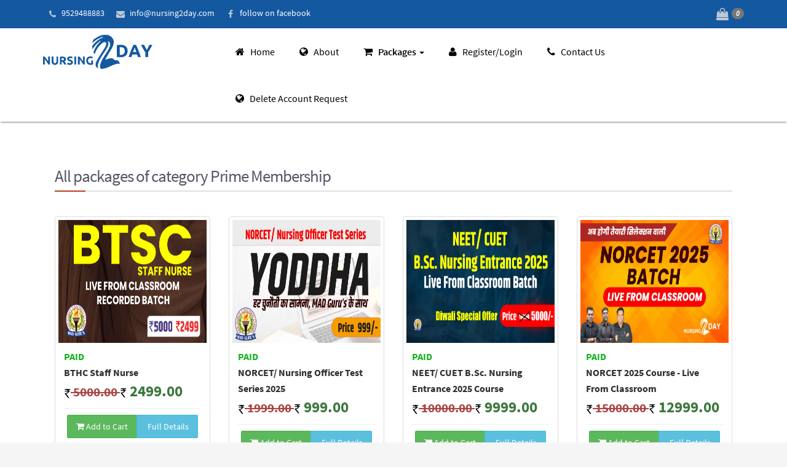

--- FILE ---
content_type: text/html; charset=UTF-8
request_url: https://nursing2day.com/Packages/index/6/Contents/Pages/Faq
body_size: 6733
content:
<!DOCTYPE html>
<html lang="en" dir="ltr">
<head><meta http-equiv="Content-Type" content="text/html; charset=utf-8">
    <meta http-equiv="X-UA-Compatible" content="IE=edge">
    <meta http-equiv="X-UA-Compatible" content="IE=edge,chrome=1">
    <meta name="viewport" content="width=device-width, initial-scale=1.0">
    <meta name="google-translate-customization" content="839d71f7ff6044d0-328a2dc5159d6aa2-gd17de6447c9ba810-f">
    <meta http-equiv="Content-Type" content="text/html; charset=utf-8" />    <title>ruhs bsc nursing 2022 result,
ruhs bsc nursing 2022 official answer key,
AIIMS Prospectus 2023
Bsc Nursing Entrance Exam Official information 
aiims paramedical 2023 form latest 
aiims bsc nursing 2023 form latest updateaiims bsc nursing 2023 online prepration
aiims bsc nursing previous year paper
aiims bsc nursing 2023 exam online prepration, aiims bsc nursing 2023 exam kaise de, best book for aiims bsc nursing exam</title>
    <meta name="keyword" content="bsc nursing form 2023
 bsc nursing form fill up date 2023
bsc nursing form fill up
nursing application form 2023 aiims bsc paramedical application form 2023
aiims paramedical application form 2023
AIIMS BSC NURSING through NEET
aiims nursing entrance 2023, AIIMS BSC nursing entrance exam update
aiims nursing 2023
aiims nursing 2023 eligibility criteria
aiims bsc paramedical
 aiims bsc nursing entrance exam 2023
aiims bsc nursing exam date aiims bsc nursing exam date 2023
"/>
    <meta name="description" content="aiims paramedical exam date 2023
 aiims nursing total seats
aiims nursing seats aiims nursing 2023 seats
AIIMS Bsc Nursing entrance exam update AIIMS Update AIIMS BSc Nursing Admission - Eligibility,Seats, Fees, Syllabus | Aiims Nursing | Aiims
AIIMS Update AIIMS BSc Nursing Admission - Eligibility,Seats, Fees, Syllabus | Aiims Nursing | Aiims B.sc Nursing 
AIIMS Paramedical 2023
AIIMS Basic Registration Status
"/>
    <link href="/favicon.ico" type="image/x-icon" rel="icon"/><link href="/favicon.ico" type="image/x-icon" rel="shortcut icon"/>    <link rel="stylesheet" type="text/css"
          href="https://fonts.googleapis.com/css?family=Open+Sans:400italic,400,300,700"/>
    <link rel="stylesheet" href="https://cdnjs.cloudflare.com/ajax/libs/font-awesome/4.7.0/css/font-awesome.min.css">
    <link rel="stylesheet" type="text/css" href="/design300/css/font-awesome.min.css"/><link rel="stylesheet" type="text/css" href="/design300/css/bootstrap.min.css"/><link rel="stylesheet" type="text/css" href="/design300/css/font.css"/><link rel="stylesheet" type="text/css" href="/design300/css/settings.css"/><link rel="stylesheet" type="text/css" href="/design300/css/style.css"/><link rel="stylesheet" type="text/css" href="/design300/css/slider.css"/><link rel="stylesheet" type="text/css" href="/css/validationEngine.jquery.css"/><link rel="stylesheet" type="text/css" href="/css/bootstrap-multiselect.css"/><link rel="stylesheet" type="text/css" href="/css/style.css"/><script type="text/javascript" src="/design300/js/jquery.min.js"></script><script type="text/javascript" src="/design300/js/jquery.flexslider-min.js"></script><script type="text/javascript" src="/js/html5shiv.js"></script><script type="text/javascript" src="/js/respond.min.js"></script><script type="text/javascript" src="/js/jquery.validationEngine-en.js"></script><script type="text/javascript" src="/js/jquery.validationEngine.js"></script><script type="text/javascript" src="/design300/js/bootstrap.min.js"></script><script type="text/javascript" src="/design300/js/rs-slider.js"></script><script type="text/javascript" src="/js/bootstrap-multiselect.js"></script><script type="text/javascript" src="/js/waiting-dialog.min.js"></script><script type="text/javascript" src="/js/langs/en.js"></script>    
    <script src="http://www.nursing2day.com/js/custom.min.js"></script> 
    
    
    <script type="text/javascript">
        $(document).ready(function () {

            $("#products_animation_id").hover(
                function () {
                    $("#products_animation").show(500);
                }, function () {
                    //$( "#products_animation" ).hide(500);
                }
            );

            $("#products_animation").hover(
                function () {
                    // $( "#products_animation" ).show(500);
                }, function () {
                    $("#products_animation").hide(500);
                }
            );

            $("#products_animation_id").click(function (event) {
                $("#products_animation").toggle();
            });
            $("#products_animation").hide();
        });
    </script>
    
    <!-- Global site tag (gtag.js) - Google Analytics -->
<script async src="https://www.googletagmanager.com/gtag/js?id=UA-155994033-1"></script>
<script>
  window.dataLayer = window.dataLayer || [];
  function gtag(){dataLayer.push(arguments);}
  gtag('js', new Date());

  gtag('config', 'UA-155994033-1');
</script>
<link rel="shortcut icon" href="http://nursing2day.com/img/favicon.ico" type="image/x-icon"/>
</head>
<body>
<div id="preloader" style="display:none;">
    <div id="status">&nbsp;</div>
</div>
<div id="wrapper">
    <div class="h-wrapper">
        <div class="topbar">
            <div class="container">
                <div class="row">
                    <div class="col-sm-8">
                        <div class="pull-left hidden-xs">
                            <ul class="social-icon unstyled">
                                                                    <li><a href="#"><i
                                                class="fa fa-phone"></i><span>9529488883</span></a>
                                    </li>                                                                    <li><a href="mailto:info@nursing2day.com"><i
                                                class="fa fa-envelope"></i><span>info@nursing2day.com</span></a>
                                    </li>                                                                    <li><a href="https://www.facebook.com/Nursing2day-103495411133659/" target="_blank"><i
                                                class="fa fa-facebook"></i><span>follow on facebook</span></a>
                                    </li>                            </ul>
                        </div>
                    </div>
                    <div class="col-sm-4">
                        <div class="pull-right hidden-xs">
                            <ul class="social-icon unstyled">
                                <li><a href="#" id="products_animation_id"><i class="fa fa-shopping-bag"></i><span> <i class="badge" id="cart-counter">0</i></span></a>                                    <ul id="products_animation"
                                        class="ulproducts_animation dropdown-menu dropdown-user pull-right"
                                        style="display:none;">
                                        <div class="divproducts_animation">
                                                                                            <div class="empty-cart textblack">
                                                    <center>

                                                        <a class="cartbag"
                                                           href="/Carts/View"><i
                                                                    class="fa fa-shopping-bag"></i></a>
                                                        <br>
                                                        <span class="textblack text-uppercase empty-msg">your shopping bag is empty</span>
                                                        <br>
                                                        <a href="/packages/Continue shopping&lt;/span&gt;" controller="Packages" action="index" onclick="if (confirm({&quot;escape&quot;:false,&quot;class&quot;:&quot;btn btn-success shopCart&quot;,&quot;style&quot;:&quot;background: #000;border: #000;&quot;})) { return true; } return false;">&lt;span&gt;</a>                                                    </center>
                                                </div>

                                                                                    </div>
                                        <li class="ani_li" style="border-top: 1px solid #000;">
                                            <div class="col-md-9"><span
                                                        class="textblack"><strong>TOTAL PRICE</strong></span>
                                            </div>
                                            <div class="col-md-3 p0" style="text-align: center;">
                                                <span class="textblack"><strong><img src="/img/currencies/537f17a76864d11438d25ff5af7641a5.gif"> 0</strong></span>
                                            </div>
                                            <div style="clear: both;"></div>
                                        </li>
                                        <li class="ani_li" style="border: none;">
                                            <div class="col-md-12" style="text-align: center;">
                                                <a href="/Carts/View" class="btn btn-success shopCart" style="background: #68c6ec;border: #68c6ec;"><span>View Bag</span></a>                                            </div>
                                        </li>

                                    </ul>

                                </li>
                            </ul>
                        </div>
                    </div>

                </div>
            </div>
        </div>
                    <header class="header-wrapper header-transparent header-stylecol with-topbar">
                                <div class="main-header">
                    <div class="container">
                        <div class="row">
                            <div class="col-sm-12 col-md-3">
                                <div
                                        class="logo-text"><a href="/"><img src="/img/98e5acbba985d1fa655d2f0d0910d3ff.png" alt="Nursing Today" class="img-responsive front-logo"/></a></div>
                            </div>
                            <div class="col-sm-12 col-md-9">
                                <nav class="navbar-right">
                                    <ul  id="frontMenu" class="menu"><li class="toggle-menu"><i class="fa icon_menu"></i></li><li class="mobilshopping"><a class="shop" href=" /Carts/View"><i class="fa fa-shopping-bag">0</i></a></li>
	<li><a href="/Home/index"><i class="fa fa-home"></i>&nbsp;Home</a></li>
	<li><a href="/Contents/Pages/About"><i class="fa fa-globe"></i>&nbsp;About</a></li>
	<li class="active">
		<a href="#"><i class="fa fa-shopping-cart"></i>&nbsp;Packages&nbsp;<span class="caret"></span></a>
		<ul  class="submenu"><li class="toggle-menu"><i class="fa icon_menu"></i></li><li class="mobilshopping"><a class="shop" href=" /Carts/View"><i class="fa fa-shopping-bag">0</i></a></li>
			<li><a href="/Packages/index/5/index"><i class=""></i>&nbsp;Videos</a></li>
			<li><a href="/Packages/index/2/index"><i class=""></i>&nbsp;Study Material</a></li>
			<li><a href="/Packages/index/1/index"><i class=""></i>&nbsp;Exams</a></li>
			<li class="active"><a href="/Packages/index/6/index"><i class=""></i>&nbsp;Membership </a></li>
			<li><a href="/Packages/index/3/index"><i class=""></i>&nbsp;Books</a></li>
		</ul>
	</li>
	<li><a href="/Registers/index"><i class="fa fa-user"></i>&nbsp;Register/Login</a></li>
	<li><a href="/Contents/Pages/Contact-Us"><i class="fa fa-phone"></i>&nbsp;Contact Us</a></li>
	<li><a href="/Contents/Pages/Delete-account-request"><i class="fa fa-globe"></i>&nbsp;Delete account request</a></li>
</ul>
                                </nav>
                                </nav>
                            </div>
                        </div>
                    </div>
                </div>
            </header>
    </div>

    <div class="maincontent">
        
<!------------------------- PACKAGE BY CATEGORY FILTER ------------------>
 
        
<section class="section section-colord">
    <div class="container ">
        <div class="col-md-12 mycontainer"> 
        <div id="resultDiv">
            <div class="page-heading">
                <div class="widget">
                    <h2 class="title-border">All packages of category Prime Membership </h2>
                </div>
            </div>
            <div id="products" class="row list-group">
                                
                    <div class="item  col-md-3">
                        <div class="thumbnail mycontainer item_img" style="padding: 5px">
                            <a class=""
                               href="/Packages/singleproduct/540/bthc-staff-nurse">
                                <img src="/img/package/3f8fd4833bd3d7657fc39ce9232a8391.png" alt="BTHC Staff Nurse" class="
                            group list-group-image PackageImg"/>                            </a>
                            <div class="caption">
                                <h4 class="group inner list-group-item-heading package-name-list">
                                    <strong style="color:#17b021;">PAID</strong>									 <br>
                                    <strong>BTHC Staff Nurse</strong></h4>
                                <div class="row">
                                    <div class="col-xs-12 col-md-12">
                                        <span class="lead">
                                                                                            <span class="text-danger">
                                                <strong>
                                                    <strike>
                                                        <img src="/img/currencies/537f17a76864d11438d25ff5af7641a5.gif"> 5000.00                                                    </strike>
                                                </strong>
                                            </span>
                                                                                        <span class="text-success">
                                                <big>
                                                    <strong id="pac540">
                                                        <img src="/img/currencies/537f17a76864d11438d25ff5af7641a5.gif"> 2499.00                                                    </strong>
                                                </big>
                                            </span>
                                        </span>
                                        <hr style="margin:10px 0;">
                                    </div>

                                    <div class="col-xs-12 col-md-12 text-center">
                                        <div class="btn-group">
                                            <a href="javascript:void(0);" onclick="shopCart('540');" rel="/Carts/buy" class="btn btn-success shopCart" id="addtocart540"><span class="fa fa-shopping-cart"></span>&nbsp;Add to Cart</a>
                                            <a href="javascript:void(0);" onclick="show_modal('/Packages/view/540');" class="btn btn-info"><span class="fa fa-alt-screen"></span>&nbsp;Full Details</a>                                        </div>
                                    </div>
                                </div>
                            </div>
                        </div>
                    </div>
                
                    <div class="item  col-md-3">
                        <div class="thumbnail mycontainer item_img" style="padding: 5px">
                            <a class=""
                               href="/Packages/singleproduct/535/norcet-nursing-officer-test-series-2025">
                                <img src="/img/package/b03a7fb2846e68c2ccd5d6e915ad58eb.jpg" alt="NORCET/ Nursing Officer Test Series 2025" class="
                            group list-group-image PackageImg"/>                            </a>
                            <div class="caption">
                                <h4 class="group inner list-group-item-heading package-name-list">
                                    <strong style="color:#17b021;">PAID</strong>									 <br>
                                    <strong>NORCET/ Nursing Officer Test Series 2025</strong></h4>
                                <div class="row">
                                    <div class="col-xs-12 col-md-12">
                                        <span class="lead">
                                                                                            <span class="text-danger">
                                                <strong>
                                                    <strike>
                                                        <img src="/img/currencies/537f17a76864d11438d25ff5af7641a5.gif"> 1999.00                                                    </strike>
                                                </strong>
                                            </span>
                                                                                        <span class="text-success">
                                                <big>
                                                    <strong id="pac535">
                                                        <img src="/img/currencies/537f17a76864d11438d25ff5af7641a5.gif"> 999.00                                                    </strong>
                                                </big>
                                            </span>
                                        </span>
                                        <hr style="margin:10px 0;">
                                    </div>

                                    <div class="col-xs-12 col-md-12 text-center">
                                        <div class="btn-group">
                                            <a href="javascript:void(0);" onclick="shopCart('535');" rel="/Carts/buy" class="btn btn-success shopCart" id="addtocart535"><span class="fa fa-shopping-cart"></span>&nbsp;Add to Cart</a>
                                            <a href="javascript:void(0);" onclick="show_modal('/Packages/view/535');" class="btn btn-info"><span class="fa fa-alt-screen"></span>&nbsp;Full Details</a>                                        </div>
                                    </div>
                                </div>
                            </div>
                        </div>
                    </div>
                
                    <div class="item  col-md-3">
                        <div class="thumbnail mycontainer item_img" style="padding: 5px">
                            <a class=""
                               href="/Packages/singleproduct/527/neet-cuet-b-sc-nursing-entrance-2025-course">
                                <img src="/img/package/b8562174e88148598f12bf11b88be479.png" alt="NEET/ CUET B.Sc. Nursing Entrance 2025 Course" class="
                            group list-group-image PackageImg"/>                            </a>
                            <div class="caption">
                                <h4 class="group inner list-group-item-heading package-name-list">
                                    <strong style="color:#17b021;">PAID</strong>									 <br>
                                    <strong>NEET/ CUET B.Sc. Nursing Entrance 2025 Course</strong></h4>
                                <div class="row">
                                    <div class="col-xs-12 col-md-12">
                                        <span class="lead">
                                                                                            <span class="text-danger">
                                                <strong>
                                                    <strike>
                                                        <img src="/img/currencies/537f17a76864d11438d25ff5af7641a5.gif"> 10000.00                                                    </strike>
                                                </strong>
                                            </span>
                                                                                        <span class="text-success">
                                                <big>
                                                    <strong id="pac527">
                                                        <img src="/img/currencies/537f17a76864d11438d25ff5af7641a5.gif"> 9999.00                                                    </strong>
                                                </big>
                                            </span>
                                        </span>
                                        <hr style="margin:10px 0;">
                                    </div>

                                    <div class="col-xs-12 col-md-12 text-center">
                                        <div class="btn-group">
                                            <a href="javascript:void(0);" onclick="shopCart('527');" rel="/Carts/buy" class="btn btn-success shopCart" id="addtocart527"><span class="fa fa-shopping-cart"></span>&nbsp;Add to Cart</a>
                                            <a href="javascript:void(0);" onclick="show_modal('/Packages/view/527');" class="btn btn-info"><span class="fa fa-alt-screen"></span>&nbsp;Full Details</a>                                        </div>
                                    </div>
                                </div>
                            </div>
                        </div>
                    </div>
                
                    <div class="item  col-md-3">
                        <div class="thumbnail mycontainer item_img" style="padding: 5px">
                            <a class=""
                               href="/Packages/singleproduct/525/norcet-2025-course-live-from-classroom">
                                <img src="/img/package/b4cd140e6ceac093eba5c89e599c4e9a.jpg" alt="NORCET 2025 Course - Live From Classroom" class="
                            group list-group-image PackageImg"/>                            </a>
                            <div class="caption">
                                <h4 class="group inner list-group-item-heading package-name-list">
                                    <strong style="color:#17b021;">PAID</strong>									 <br>
                                    <strong>NORCET 2025 Course - Live From Classroom</strong></h4>
                                <div class="row">
                                    <div class="col-xs-12 col-md-12">
                                        <span class="lead">
                                                                                            <span class="text-danger">
                                                <strong>
                                                    <strike>
                                                        <img src="/img/currencies/537f17a76864d11438d25ff5af7641a5.gif"> 15000.00                                                    </strike>
                                                </strong>
                                            </span>
                                                                                        <span class="text-success">
                                                <big>
                                                    <strong id="pac525">
                                                        <img src="/img/currencies/537f17a76864d11438d25ff5af7641a5.gif"> 12999.00                                                    </strong>
                                                </big>
                                            </span>
                                        </span>
                                        <hr style="margin:10px 0;">
                                    </div>

                                    <div class="col-xs-12 col-md-12 text-center">
                                        <div class="btn-group">
                                            <a href="javascript:void(0);" onclick="shopCart('525');" rel="/Carts/buy" class="btn btn-success shopCart" id="addtocart525"><span class="fa fa-shopping-cart"></span>&nbsp;Add to Cart</a>
                                            <a href="javascript:void(0);" onclick="show_modal('/Packages/view/525');" class="btn btn-info"><span class="fa fa-alt-screen"></span>&nbsp;Full Details</a>                                        </div>
                                    </div>
                                </div>
                            </div>
                        </div>
                    </div>
                
                    <div class="item  col-md-3">
                        <div class="thumbnail mycontainer item_img" style="padding: 5px">
                            <a class=""
                               href="/Packages/singleproduct/518/anm-test-series-2025">
                                <img src="/img/package/635f6313d2c9f6bdf38e530d0cfe2e63.png" alt="ANM Test Series 2025 " class="
                            group list-group-image PackageImg"/>                            </a>
                            <div class="caption">
                                <h4 class="group inner list-group-item-heading package-name-list">
                                    <strong style="color:#17b021;">PAID</strong>									 <br>
                                    <strong>ANM Test Series 2025 </strong></h4>
                                <div class="row">
                                    <div class="col-xs-12 col-md-12">
                                        <span class="lead">
                                                                                            <span class="text-danger">
                                                <strong>
                                                    <strike>
                                                        <img src="/img/currencies/537f17a76864d11438d25ff5af7641a5.gif"> 599.00                                                    </strike>
                                                </strong>
                                            </span>
                                                                                        <span class="text-success">
                                                <big>
                                                    <strong id="pac518">
                                                        <img src="/img/currencies/537f17a76864d11438d25ff5af7641a5.gif"> 298.00                                                    </strong>
                                                </big>
                                            </span>
                                        </span>
                                        <hr style="margin:10px 0;">
                                    </div>

                                    <div class="col-xs-12 col-md-12 text-center">
                                        <div class="btn-group">
                                            <a href="javascript:void(0);" onclick="shopCart('518');" rel="/Carts/buy" class="btn btn-success shopCart" id="addtocart518"><span class="fa fa-shopping-cart"></span>&nbsp;Add to Cart</a>
                                            <a href="javascript:void(0);" onclick="show_modal('/Packages/view/518');" class="btn btn-info"><span class="fa fa-alt-screen"></span>&nbsp;Full Details</a>                                        </div>
                                    </div>
                                </div>
                            </div>
                        </div>
                    </div>
                
                    <div class="item  col-md-3">
                        <div class="thumbnail mycontainer item_img" style="padding: 5px">
                            <a class=""
                               href="/Packages/singleproduct/504/non-nursing-course-for-cho-nurse-grade-ii">
                                <img src="/img/package/f0d7796476f1c2c3e85c7c687beecedb.jpeg" alt="NON Nursing Course for CHO / Nurse Grade II" class="
                            group list-group-image PackageImg"/>                            </a>
                            <div class="caption">
                                <h4 class="group inner list-group-item-heading package-name-list">
                                    <strong style="color:#17b021;">PAID</strong>									 <br>
                                    <strong>NON Nursing Course for CHO / Nurse Grade II</strong></h4>
                                <div class="row">
                                    <div class="col-xs-12 col-md-12">
                                        <span class="lead">
                                                                                            <span class="text-danger">
                                                <strong>
                                                    <strike>
                                                        <img src="/img/currencies/537f17a76864d11438d25ff5af7641a5.gif"> 1999.00                                                    </strike>
                                                </strong>
                                            </span>
                                                                                        <span class="text-success">
                                                <big>
                                                    <strong id="pac504">
                                                        <img src="/img/currencies/537f17a76864d11438d25ff5af7641a5.gif"> 998.00                                                    </strong>
                                                </big>
                                            </span>
                                        </span>
                                        <hr style="margin:10px 0;">
                                    </div>

                                    <div class="col-xs-12 col-md-12 text-center">
                                        <div class="btn-group">
                                            <a href="javascript:void(0);" onclick="shopCart('504');" rel="/Carts/buy" class="btn btn-success shopCart" id="addtocart504"><span class="fa fa-shopping-cart"></span>&nbsp;Add to Cart</a>
                                            <a href="javascript:void(0);" onclick="show_modal('/Packages/view/504');" class="btn btn-info"><span class="fa fa-alt-screen"></span>&nbsp;Full Details</a>                                        </div>
                                    </div>
                                </div>
                            </div>
                        </div>
                    </div>
                
                    <div class="item  col-md-3">
                        <div class="thumbnail mycontainer item_img" style="padding: 5px">
                            <a class=""
                               href="/Packages/singleproduct/499/cho-nurse-grade-2-2025-test-series">
                                <img src="/img/package/3be4fb5704238a6c172b687aa959b3b5.jpg" alt="CHO/ Nurse Grade 2 2025 Test Series" class="
                            group list-group-image PackageImg"/>                            </a>
                            <div class="caption">
                                <h4 class="group inner list-group-item-heading package-name-list">
                                    <strong style="color:#17b021;">PAID</strong>									 <br>
                                    <strong>CHO/ Nurse Grade 2 2025 Test Series</strong></h4>
                                <div class="row">
                                    <div class="col-xs-12 col-md-12">
                                        <span class="lead">
                                                                                        <span class="text-success">
                                                <big>
                                                    <strong id="pac499">
                                                        <img src="/img/currencies/537f17a76864d11438d25ff5af7641a5.gif"> 299.00                                                    </strong>
                                                </big>
                                            </span>
                                        </span>
                                        <hr style="margin:10px 0;">
                                    </div>

                                    <div class="col-xs-12 col-md-12 text-center">
                                        <div class="btn-group">
                                            <a href="javascript:void(0);" onclick="shopCart('499');" rel="/Carts/buy" class="btn btn-success shopCart" id="addtocart499"><span class="fa fa-shopping-cart"></span>&nbsp;Add to Cart</a>
                                            <a href="javascript:void(0);" onclick="show_modal('/Packages/view/499');" class="btn btn-info"><span class="fa fa-alt-screen"></span>&nbsp;Full Details</a>                                        </div>
                                    </div>
                                </div>
                            </div>
                        </div>
                    </div>
                
                    <div class="item  col-md-3">
                        <div class="thumbnail mycontainer item_img" style="padding: 5px">
                            <a class=""
                               href="/Packages/singleproduct/478/cho-nurse-grade-2-2025">
                                <img src="/img/package/20fd2db762f4548b2d1f83fd7ca60d25.jpg" alt="CHO/ Nurse Grade- 2 2025 " class="
                            group list-group-image PackageImg"/>                            </a>
                            <div class="caption">
                                <h4 class="group inner list-group-item-heading package-name-list">
                                    <strong style="color:#17b021;">PAID</strong>									 <br>
                                    <strong>CHO/ Nurse Grade- 2 2025 </strong></h4>
                                <div class="row">
                                    <div class="col-xs-12 col-md-12">
                                        <span class="lead">
                                                                                            <span class="text-danger">
                                                <strong>
                                                    <strike>
                                                        <img src="/img/currencies/537f17a76864d11438d25ff5af7641a5.gif"> 5000.00                                                    </strike>
                                                </strong>
                                            </span>
                                                                                        <span class="text-success">
                                                <big>
                                                    <strong id="pac478">
                                                        <img src="/img/currencies/537f17a76864d11438d25ff5af7641a5.gif"> 3499.00                                                    </strong>
                                                </big>
                                            </span>
                                        </span>
                                        <hr style="margin:10px 0;">
                                    </div>

                                    <div class="col-xs-12 col-md-12 text-center">
                                        <div class="btn-group">
                                            <a href="javascript:void(0);" onclick="shopCart('478');" rel="/Carts/buy" class="btn btn-success shopCart" id="addtocart478"><span class="fa fa-shopping-cart"></span>&nbsp;Add to Cart</a>
                                            <a href="javascript:void(0);" onclick="show_modal('/Packages/view/478');" class="btn btn-info"><span class="fa fa-alt-screen"></span>&nbsp;Full Details</a>                                        </div>
                                    </div>
                                </div>
                            </div>
                        </div>
                    </div>
                
                    <div class="item  col-md-3">
                        <div class="thumbnail mycontainer item_img" style="padding: 5px">
                            <a class=""
                               href="/Packages/singleproduct/463/anm-live-online-course-2025">
                                <img src="/img/package/31c904a74021ebd554238edc7358b1a1.jpg" alt="ANM Live Online Course 2025" class="
                            group list-group-image PackageImg"/>                            </a>
                            <div class="caption">
                                <h4 class="group inner list-group-item-heading package-name-list">
                                    <strong style="color:#17b021;">PAID</strong>									 <br>
                                    <strong>ANM Live Online Course 2025</strong></h4>
                                <div class="row">
                                    <div class="col-xs-12 col-md-12">
                                        <span class="lead">
                                                                                            <span class="text-danger">
                                                <strong>
                                                    <strike>
                                                        <img src="/img/currencies/537f17a76864d11438d25ff5af7641a5.gif"> 4000.00                                                    </strike>
                                                </strong>
                                            </span>
                                                                                        <span class="text-success">
                                                <big>
                                                    <strong id="pac463">
                                                        <img src="/img/currencies/537f17a76864d11438d25ff5af7641a5.gif"> 1998.00                                                    </strong>
                                                </big>
                                            </span>
                                        </span>
                                        <hr style="margin:10px 0;">
                                    </div>

                                    <div class="col-xs-12 col-md-12 text-center">
                                        <div class="btn-group">
                                            <a href="javascript:void(0);" onclick="shopCart('463');" rel="/Carts/buy" class="btn btn-success shopCart" id="addtocart463"><span class="fa fa-shopping-cart"></span>&nbsp;Add to Cart</a>
                                            <a href="javascript:void(0);" onclick="show_modal('/Packages/view/463');" class="btn btn-info"><span class="fa fa-alt-screen"></span>&nbsp;Full Details</a>                                        </div>
                                    </div>
                                </div>
                            </div>
                        </div>
                    </div>
                
                    <div class="item  col-md-3">
                        <div class="thumbnail mycontainer item_img" style="padding: 5px">
                            <a class=""
                               href="/Packages/singleproduct/459/nursing-officer-exams-course-2025">
                                <img src="/img/package/56a27d0c4026242c1f9cdefdf48388a8.png" alt="Nursing Officer Exams Course 2025" class="
                            group list-group-image PackageImg"/>                            </a>
                            <div class="caption">
                                <h4 class="group inner list-group-item-heading package-name-list">
                                    <strong style="color:#17b021;">PAID</strong>									 <br>
                                    <strong>Nursing Officer Exams Course 2025</strong></h4>
                                <div class="row">
                                    <div class="col-xs-12 col-md-12">
                                        <span class="lead">
                                                                                            <span class="text-danger">
                                                <strong>
                                                    <strike>
                                                        <img src="/img/currencies/537f17a76864d11438d25ff5af7641a5.gif"> 10000.00                                                    </strike>
                                                </strong>
                                            </span>
                                                                                        <span class="text-success">
                                                <big>
                                                    <strong id="pac459">
                                                        <img src="/img/currencies/537f17a76864d11438d25ff5af7641a5.gif"> 9998.00                                                    </strong>
                                                </big>
                                            </span>
                                        </span>
                                        <hr style="margin:10px 0;">
                                    </div>

                                    <div class="col-xs-12 col-md-12 text-center">
                                        <div class="btn-group">
                                            <a href="javascript:void(0);" onclick="shopCart('459');" rel="/Carts/buy" class="btn btn-success shopCart" id="addtocart459"><span class="fa fa-shopping-cart"></span>&nbsp;Add to Cart</a>
                                            <a href="javascript:void(0);" onclick="show_modal('/Packages/view/459');" class="btn btn-info"><span class="fa fa-alt-screen"></span>&nbsp;Full Details</a>                                        </div>
                                    </div>
                                </div>
                            </div>
                        </div>
                    </div>
                
                    <div class="item  col-md-3">
                        <div class="thumbnail mycontainer item_img" style="padding: 5px">
                            <a class=""
                               href="/Packages/singleproduct/420/ruhs-bsc-entrance-test-series-2024">
                                <img src="/img/package/9059c0c0cf701e72a03b21cee81255cb.jpg" alt="RUHS Bsc Entrance Test Series 2024" class="
                            group list-group-image PackageImg"/>                            </a>
                            <div class="caption">
                                <h4 class="group inner list-group-item-heading package-name-list">
                                    <strong style="color:#17b021;">PAID</strong>									 <br>
                                    <strong>RUHS Bsc Entrance Test Series 2024</strong></h4>
                                <div class="row">
                                    <div class="col-xs-12 col-md-12">
                                        <span class="lead">
                                                                                            <span class="text-danger">
                                                <strong>
                                                    <strike>
                                                        <img src="/img/currencies/537f17a76864d11438d25ff5af7641a5.gif"> 499.00                                                    </strike>
                                                </strong>
                                            </span>
                                                                                        <span class="text-success">
                                                <big>
                                                    <strong id="pac420">
                                                        <img src="/img/currencies/537f17a76864d11438d25ff5af7641a5.gif"> 249.00                                                    </strong>
                                                </big>
                                            </span>
                                        </span>
                                        <hr style="margin:10px 0;">
                                    </div>

                                    <div class="col-xs-12 col-md-12 text-center">
                                        <div class="btn-group">
                                            <a href="javascript:void(0);" onclick="shopCart('420');" rel="/Carts/buy" class="btn btn-success shopCart" id="addtocart420"><span class="fa fa-shopping-cart"></span>&nbsp;Add to Cart</a>
                                            <a href="javascript:void(0);" onclick="show_modal('/Packages/view/420');" class="btn btn-info"><span class="fa fa-alt-screen"></span>&nbsp;Full Details</a>                                        </div>
                                    </div>
                                </div>
                            </div>
                        </div>
                    </div>
                
                    <div class="item  col-md-3">
                        <div class="thumbnail mycontainer item_img" style="padding: 5px">
                            <a class=""
                               href="/Packages/singleproduct/417/norcet-8-0-live-course-from-classroom">
                                <img src="/img/package/07ed02394e2f1fca03fe052236e83001.jpg" alt="NORCET 8.0 Live Course from Classroom" class="
                            group list-group-image PackageImg"/>                            </a>
                            <div class="caption">
                                <h4 class="group inner list-group-item-heading package-name-list">
                                    <strong style="color:#17b021;">PAID</strong>									 <br>
                                    <strong>NORCET 8.0 Live Course from Classroom</strong></h4>
                                <div class="row">
                                    <div class="col-xs-12 col-md-12">
                                        <span class="lead">
                                                                                            <span class="text-danger">
                                                <strong>
                                                    <strike>
                                                        <img src="/img/currencies/537f17a76864d11438d25ff5af7641a5.gif"> 8000.00                                                    </strike>
                                                </strong>
                                            </span>
                                                                                        <span class="text-success">
                                                <big>
                                                    <strong id="pac417">
                                                        <img src="/img/currencies/537f17a76864d11438d25ff5af7641a5.gif"> 7500.00                                                    </strong>
                                                </big>
                                            </span>
                                        </span>
                                        <hr style="margin:10px 0;">
                                    </div>

                                    <div class="col-xs-12 col-md-12 text-center">
                                        <div class="btn-group">
                                            <a href="javascript:void(0);" onclick="shopCart('417');" rel="/Carts/buy" class="btn btn-success shopCart" id="addtocart417"><span class="fa fa-shopping-cart"></span>&nbsp;Add to Cart</a>
                                            <a href="javascript:void(0);" onclick="show_modal('/Packages/view/417');" class="btn btn-info"><span class="fa fa-alt-screen"></span>&nbsp;Full Details</a>                                        </div>
                                    </div>
                                </div>
                            </div>
                        </div>
                    </div>
                
                    <div class="item  col-md-3">
                        <div class="thumbnail mycontainer item_img" style="padding: 5px">
                            <a class=""
                               href="/Packages/singleproduct/407/ruhs-bsc-nursing-entrance-exam-live-recorded-course">
                                <img src="/img/package/8bd5f9f4d93e2f6a63c138edfa832805.jpg" alt="RUHS BSc Nursing Entrance Exam Live Recorded Course" class="
                            group list-group-image PackageImg"/>                            </a>
                            <div class="caption">
                                <h4 class="group inner list-group-item-heading package-name-list">
                                    <strong style="color:#17b021;">PAID</strong>									 <br>
                                    <strong>RUHS BSc Nursing Entrance Exam Live Recorded Course</strong></h4>
                                <div class="row">
                                    <div class="col-xs-12 col-md-12">
                                        <span class="lead">
                                                                                            <span class="text-danger">
                                                <strong>
                                                    <strike>
                                                        <img src="/img/currencies/537f17a76864d11438d25ff5af7641a5.gif"> 7999.03                                                    </strike>
                                                </strong>
                                            </span>
                                                                                        <span class="text-success">
                                                <big>
                                                    <strong id="pac407">
                                                        <img src="/img/currencies/537f17a76864d11438d25ff5af7641a5.gif"> 2495.00                                                    </strong>
                                                </big>
                                            </span>
                                        </span>
                                        <hr style="margin:10px 0;">
                                    </div>

                                    <div class="col-xs-12 col-md-12 text-center">
                                        <div class="btn-group">
                                            <a href="javascript:void(0);" onclick="shopCart('407');" rel="/Carts/buy" class="btn btn-success shopCart" id="addtocart407"><span class="fa fa-shopping-cart"></span>&nbsp;Add to Cart</a>
                                            <a href="javascript:void(0);" onclick="show_modal('/Packages/view/407');" class="btn btn-info"><span class="fa fa-alt-screen"></span>&nbsp;Full Details</a>                                        </div>
                                    </div>
                                </div>
                            </div>
                        </div>
                    </div>
                
                    <div class="item  col-md-3">
                        <div class="thumbnail mycontainer item_img" style="padding: 5px">
                            <a class=""
                               href="/Packages/singleproduct/355/norcet-8-0-recorded-course">
                                <img src="/img/package/e2dbdbab78a1c17f7b9adedaae9c9d2e.jpg" alt="NORCET 8.0 Recorded Course " class="
                            group list-group-image PackageImg"/>                            </a>
                            <div class="caption">
                                <h4 class="group inner list-group-item-heading package-name-list">
                                    <strong style="color:#17b021;">PAID</strong>									 <br>
                                    <strong>NORCET 8.0 Recorded Course </strong></h4>
                                <div class="row">
                                    <div class="col-xs-12 col-md-12">
                                        <span class="lead">
                                                                                            <span class="text-danger">
                                                <strong>
                                                    <strike>
                                                        <img src="/img/currencies/537f17a76864d11438d25ff5af7641a5.gif"> 10000.00                                                    </strike>
                                                </strong>
                                            </span>
                                                                                        <span class="text-success">
                                                <big>
                                                    <strong id="pac355">
                                                        <img src="/img/currencies/537f17a76864d11438d25ff5af7641a5.gif"> 9996.00                                                    </strong>
                                                </big>
                                            </span>
                                        </span>
                                        <hr style="margin:10px 0;">
                                    </div>

                                    <div class="col-xs-12 col-md-12 text-center">
                                        <div class="btn-group">
                                            <a href="javascript:void(0);" class="btn btn-danger"><span class="fa fa-lock"></span>&nbsp;Locked</a>
                                            <a href="javascript:void(0);" onclick="show_modal('/Packages/view/355');" class="btn btn-info"><span class="fa fa-alt-screen"></span>&nbsp;Full Details</a>                                        </div>
                                    </div>
                                </div>
                            </div>
                        </div>
                    </div>
                            </div>


            <div class="col-sm-12">    </div>
        </div>
        <div class="modal fade" id="targetModal" tabindex="-1" role="dialog" aria-labelledby="myModalLabel"
             aria-hidden="true">
            <div class="modal-content">
            </div>
        </div>
    </div></div>
</section>
<!--------------------- PACKAGE BY CATEGORY FILTER ------------------------------->

<script>

    function shopCart(selectedValue) {

        var targetUrl = $('#addtocart' + selectedValue).attr('rel') + '?prodId=' + selectedValue;
        $.ajax({
            type: 'get',
            url: targetUrl,
            beforeSend: function (xhr) {
                xhr.setRequestHeader('Content-type', 'application/x-www-form-urlencoded');
            },
            success: function (response) {
                if (response) {

                    $('#cart-counter').html(response);
                    var cart = $('#products_animation_id');
                    var imgtodrag = $('#addtocart' + selectedValue).parent().parent().parent().parent().parent('.item_img').find("img").eq(0);
                    if (imgtodrag) {
                        var imgclone = imgtodrag.clone()
                            .offset({
                                top: imgtodrag.offset().top,
                                left: imgtodrag.offset().left
                            })
                            .css({
                                'opacity': '0.9',
                                'position': 'absolute',
                                'height': '250px',
                                'width': '250px',
                                'z-index': '100',
                                'border': '1px solid #000',
                                'border-radius': '100%'


                            })
                            .appendTo($('body'))
                            .animate({
                                'top': cart.offset().top + 10,
                                'left': cart.offset().left + 10,
                                'width': 75,
                                'height': 75
                            }, 1000, 'easeInOutExpo');

                        setTimeout(function () {
                            cart.effect("shake", {
                                times: 2
                            }, 200);
                        }, 1500);

                        imgclone.animate({
                            'width': 0,
                            'height': 0
                        }, function () {
                            $(this).detach()
                        });

                    }

                    setTimeout(function () {
                        var checkoutUrl = '/Carts/View';
                        window.location.href = checkoutUrl;
                    }, 1200);
                }

            },
            error: function (e) {

            }
        });

    }
</script>
<script
        type="text/javascript">
    $(document).ready(function () {
        $('#sort').change(function () {
            var selectedValue = $(this).val();
            post_req.action = selectedValue;
            post_req.submit();
        });
    });
</script>
<script type="text/javascript" src="/design700/js/jquery-ui.min.js"></script>
    </div>
</div>

<div id="footer_index"></div>

<footer class="footer-wrapper footer-bg">
<div class="container">
<div class="row">
   
  <div class="container">
<div class="row">
    
    <div class="col-sm-12 col-md-3">
      
      <h3 class="cont-part">About us</h3> 
      <p><b>Nursing Today </b> Enables you to conduct flexible online examination system with ease. 
      Powerful system, dozen of settings, native mobile app and secure frame work make the software stand different in crowd.</p>
      
      
        
      </div> 
  
    <div class="col-sm-12 col-md-3">
        
    <h3 class="cont-part">Quick Links</h3> 
    
      <div class="footer-bar">
          
    <a href="/Contents/Pages/About-Us/">About Nursing2Day</a> <br>
    <a href="/Contents/Pages/privacy-policy/">Privacy Policy</a> <br>
     <a href="Contents/Pages/Terms-and-Condition/">Terms and Condition</a><br>
     <a href="/Contents/Pages/Refund-and-Cancellation">Refund and Cancellation</a> <br>
     <a href="Contents/Pages/Faq">Faq </a>
          
      </div>
      
    </div>

    <div class="col-sm-12 col-md-3">
        
    <h3 class="cont-part">Address</h3> 
    
      <p class="Add-part"> <b>Address- : </b>  746, Barkat Nagar, Tonk Phatak, jaipur <br> 
Pin. 302015<br> <b> Email-id- : </b>  info@nursing2day.com
          <br> <b> Mobile-No : </b> +91 9529488883
     <br>   </p></div>
      
    <div class="col-sm-12 col-md-3">
        
     <h3 class="cont-part">link us</h3>
     
     <a href="https://www.facebook.com/Nursing2day-103495411133659/">Facebook</a> <br>
     <a href="https://www.youtube.com/channel/UCfxmbV0PAtzzj8Lf5jKk5Mw/">Youtube</a>
     
      <div class="cont-lest">
          
        <ul>
          
            
         
          <!--<li><a href="https://www.facebook.com/"><i class="fa fa-facebook fa-fw"></i></a></li>-->
          <!-- <li><a href="http://www.youtube.com/"><i class="fa fa-youtube-play"></i></a></li>-->
          <!--  <li><a href="#"><i class="fa fa-google-plus-square" aria-hidden="true"></i></a></li>-->
          <!--   <li><a href="#"><i class="fa fa-linkedin" aria-hidden="true"></i></a></li>-->
          <!--    <li><a href="#"><i class="fa fa-twitter fa-fw"></i></a></li>  -->
            
        </ul>   
          
          
      </div>  
      
    <!-- <span class="bro-part">Powered by <a href="https://www.allonlineexam.in/" target="_blank">Brosis Technologies</a>-->
     <br>
     
      
  
</div>
   </div>
   
</div>  

</div>
</div>

<div style="border-top:1px solid #fff; margin-top: 30px; padding-top: 10px;"><div class="container">
    <div class="row">
            <div class="col-sm-6 col-md-4 col-sm-push-6 col-md-push-4 xs-box">
                Time <span>22-01-2026 03:59:27 AM</span>
            </div>
            <div class="col-sm-6 col-md-4 col-sm-pull-6 col-md-pull-4">
                <p class="copyright">&copy; Copyright 2026                    <span> Nursing Today</span></p>
            </div>
            <span>Powered by                &nbsp;<a href="https://nursing2day.com/" target="_blank">Nursing Today</a></span>
        </div>
   </div></div>

</footer>
 
</div>
<div id="_include_main_plugins"></div>
<div id="_include_owl_carousel"></div>
<div id="_include_isotope"></div>
<script type="text/javascript" src="/design300/js/script.js"></script><div id="scriptUrl"
     style="display: none;">/app/webroot/img</div>
<script>
    $(document).ready(function () {
        $('.flexslider').flexslider({
            animation: 'slide',
            directionNav: false,
            slideshowSpeed: '9000',
            controlsContainer: '.flexslider'
        });
        $("#mymenu").addClass('displaynone');
        $('#mob').click(function () {
            var clicks = $(this).data('clicks');
            if (clicks) {
                $("#mymenu>#frontMenu").stop().animate({left: '-680px'}, {
                    complete: function () {
                        $("#mymenu").removeClass('bgblck displayblock');
                        $("#mymenu").addClass('displaynone');
                    }
                });

            } else {
                $("#mymenu").removeClass('displaynone ');
                $("#mymenu").addClass('bgblck displayblock');
                $("#mymenu>#frontMenu").stop().animate({left: '0px'});
            }
            $(this).data("clicks", !clicks);
        });


    });
</script>
</body>
</html>


--- FILE ---
content_type: text/css
request_url: https://nursing2day.com/design300/css/style.css
body_size: 21993
content:
@font-face{font-family:ElegantIcons;src:url(../fonts/ElegantIcons.eot);src:url(../fonts/ElegantIcons.eot?#iefix) format('embedded-opentype'),url(../fonts/ElegantIcons.woff) format('woff'),url(../fonts/ElegantIcons.ttf) format('truetype'),url(../fonts/ElegantIcons.svg#ElegantIcons) format('svg');font-weight:400;font-style:normal}[data-icon]:before{font-family:ElegantIcons;content:attr(data-icon);speak:none;font-weight:400;font-variant:normal;text-transform:none;line-height:1;-webkit-font-smoothing:antialiased;-moz-osx-font-smoothing:grayscale}.arrow-up-down,.arrow_back,.arrow_carrot-2down,.arrow_carrot-2down_alt2,.arrow_carrot-2dwnn_alt,.arrow_carrot-2left,.arrow_carrot-2left_alt,.arrow_carrot-2left_alt2,.arrow_carrot-2right,.arrow_carrot-2right_alt,.arrow_carrot-2right_alt2,.arrow_carrot-2up,.arrow_carrot-2up_alt,.arrow_carrot-2up_alt2,.arrow_carrot-down,.arrow_carrot-down_alt,.arrow_carrot-down_alt2,.arrow_carrot-left,.arrow_carrot-left_alt,.arrow_carrot-left_alt2,.arrow_carrot-right,.arrow_carrot-right_alt,.arrow_carrot-right_alt2,.arrow_carrot-up,.arrow_carrot-up_alt2,.arrow_carrot_up_alt,.arrow_condense,.arrow_condense_alt,.arrow_down,.arrow_down_alt,.arrow_expand,.arrow_expand_alt,.arrow_expand_alt2,.arrow_expand_alt3,.arrow_left,.arrow_left-down,.arrow_left-down_alt,.arrow_left-right,.arrow_left-right_alt,.arrow_left-up,.arrow_left-up_alt,.arrow_left_alt,.arrow_move,.arrow_right,.arrow_right-down,.arrow_right-down_alt,.arrow_right-up,.arrow_right-up_alt,.arrow_right_alt,.arrow_triangle-down,.arrow_triangle-down_alt,.arrow_triangle-down_alt2,.arrow_triangle-left,.arrow_triangle-left_alt,.arrow_triangle-left_alt2,.arrow_triangle-right,.arrow_triangle-right_alt,.arrow_triangle-right_alt2,.arrow_triangle-up,.arrow_triangle-up_alt,.arrow_triangle-up_alt2,.arrow_up,.arrow_up-down_alt,.arrow_up_alt,.icon_adjust-horiz,.icon_adjust-vert,.icon_archive,.icon_archive_alt,.icon_bag,.icon_bag_alt,.icon_balance,.icon_blocked,.icon_book,.icon_book_alt,.icon_box-checked,.icon_box-empty,.icon_box-selected,.icon_briefcase,.icon_briefcase_alt,.icon_building,.icon_building_alt,.icon_calculator_alt,.icon_calendar,.icon_calulator,.icon_camera,.icon_camera_alt,.icon_cart,.icon_cart_alt,.icon_chat,.icon_chat_alt,.icon_check,.icon_check_alt,.icon_check_alt2,.icon_circle-empty,.icon_circle-slelected,.icon_clipboard,.icon_clock,.icon_clock_alt,.icon_close,.icon_close_alt,.icon_close_alt2,.icon_cloud,.icon_cloud-download,.icon_cloud-download_alt,.icon_cloud-upload,.icon_cloud-upload_alt,.icon_cloud_alt,.icon_cog,.icon_cogs,.icon_comment,.icon_comment_alt,.icon_compass,.icon_compass_alt,.icon_cone,.icon_cone_alt,.icon_contacts,.icon_contacts_alt,.icon_creditcard,.icon_currency,.icon_currency_alt,.icon_cursor,.icon_cursor_alt,.icon_datareport,.icon_datareport_alt,.icon_desktop,.icon_dislike,.icon_dislike_alt,.icon_document,.icon_document_alt,.icon_documents,.icon_documents_alt,.icon_download,.icon_drawer,.icon_drawer_alt,.icon_drive,.icon_drive_alt,.icon_easel,.icon_easel_alt,.icon_error-circle,.icon_error-circle_alt,.icon_error-oct,.icon_error-oct_alt,.icon_error-triangle,.icon_error-triangle_alt,.icon_film,.icon_floppy,.icon_floppy_alt,.icon_flowchart,.icon_flowchart_alt,.icon_folder,.icon_folder-add,.icon_folder-add_alt,.icon_folder-alt,.icon_folder-open,.icon_folder-open_alt,.icon_folder_download,.icon_folder_upload,.icon_genius,.icon_gift,.icon_gift_alt,.icon_globe,.icon_globe-2,.icon_globe_alt,.icon_grid-2x2,.icon_grid-3x3,.icon_group,.icon_headphones,.icon_heart,.icon_heart_alt,.icon_hourglass,.icon_house,.icon_house_alt,.icon_id,.icon_id-2,.icon_id-2_alt,.icon_id_alt,.icon_image,.icon_images,.icon_info,.icon_info_alt,.icon_key,.icon_key_alt,.icon_laptop,.icon_lifesaver,.icon_lightbulb,.icon_lightbulb_alt,.icon_like,.icon_like_alt,.icon_link,.icon_link_alt,.icon_loading,.icon_lock,.icon_lock-open,.icon_lock-open_alt,.icon_lock_alt,.icon_mail,.icon_mail_alt,.icon_map,.icon_map_alt,.icon_menu,.icon_menu-circle_alt,.icon_menu-circle_alt2,.icon_menu-square_alt,.icon_menu-square_alt2,.icon_mic,.icon_mic_alt,.icon_minus-06,.icon_minus-box,.icon_minus_alt,.icon_minus_alt2,.icon_mobile,.icon_mug,.icon_mug_alt,.icon_music,.icon_ol,.icon_paperclip,.icon_pause,.icon_pause_alt,.icon_pause_alt2,.icon_pencil,.icon_pencil-edit,.icon_pencil-edit_alt,.icon_pencil_alt,.icon_pens,.icon_pens_alt,.icon_percent,.icon_percent_alt,.icon_phone,.icon_piechart,.icon_pin,.icon_pin_alt,.icon_plus,.icon_plus-box,.icon_plus_alt,.icon_plus_alt2,.icon_printer,.icon_printer-alt,.icon_profile,.icon_pushpin,.icon_pushpin_alt,.icon_puzzle,.icon_puzzle_alt,.icon_question,.icon_question_alt,.icon_question_alt2,.icon_quotations,.icon_quotations_alt,.icon_quotations_alt2,.icon_refresh,.icon_ribbon,.icon_ribbon_alt,.icon_rook,.icon_search,.icon_search-2,.icon_search_alt,.icon_shield,.icon_shield_alt,.icon_star,.icon_star-half,.icon_star-half_alt,.icon_star_alt,.icon_stop,.icon_stop_alt,.icon_stop_alt2,.icon_table,.icon_tablet,.icon_tag,.icon_tag_alt,.icon_tags,.icon_tags_alt,.icon_target,.icon_tool,.icon_toolbox,.icon_toolbox_alt,.icon_tools,.icon_trash,.icon_trash_alt,.icon_ul,.icon_upload,.icon_vol-mute,.icon_vol-mute_alt,.icon_volume-high,.icon_volume-high_alt,.icon_volume-low,.icon_volume-low_alt,.icon_wallet,.icon_wallet_alt,.icon_zoom-in,.icon_zoom-in_alt,.icon_zoom-out,.icon_zoom-out_alt,.social_blogger,.social_blogger_circle,.social_blogger_square,.social_delicious,.social_delicious_circle,.social_delicious_square,.social_deviantart,.social_deviantart_circle,.social_deviantart_square,.social_dribbble,.social_dribbble_circle,.social_dribbble_square,.social_facebook,.social_facebook_circle,.social_facebook_square,.social_flickr,.social_flickr_circle,.social_flickr_square,.social_googledrive,.social_googledrive_alt2,.social_googledrive_square,.social_googleplus,.social_googleplus_circle,.social_googleplus_square,.social_instagram,.social_instagram_circle,.social_instagram_square,.social_linkedin,.social_linkedin_circle,.social_linkedin_square,.social_myspace,.social_myspace_circle,.social_myspace_square,.social_picassa,.social_picassa_circle,.social_picassa_square,.social_pinterest,.social_pinterest_circle,.social_pinterest_square,.social_rss,.social_rss_circle,.social_rss_square,.social_share,.social_share_circle,.social_share_square,.social_skype,.social_skype_circle,.social_skype_square,.social_spotify,.social_spotify_circle,.social_spotify_square,.social_stumbleupon_circle,.social_stumbleupon_square,.social_tumbleupon,.social_tumblr,.social_tumblr_circle,.social_tumblr_square,.social_twitter,.social_twitter_circle,.social_twitter_square,.social_vimeo,.social_vimeo_circle,.social_vimeo_square,.social_wordpress,.social_wordpress_circle,.social_wordpress_square,.social_youtube,.social_youtube_circle,.social_youtube_square{font-family:ElegantIcons;speak:none;font-style:normal;font-weight:400;font-variant:normal;text-transform:none;line-height:1;-webkit-font-smoothing:antialiased}.arrow_up:before{content:"\21"}.arrow_down:before{content:"\22"}.arrow_left:before{content:"\23"}.arrow_right:before{content:"\24"}.arrow_left-up:before{content:"\25"}.arrow_right-up:before{content:"\26"}.arrow_right-down:before{content:"\27"}.arrow_left-down:before{content:"\28"}.arrow-up-down:before{content:"\29"}.arrow_up-down_alt:before{content:"\2a"}.arrow_left-right_alt:before{content:"\2b"}.arrow_left-right:before{content:"\2c"}.arrow_expand_alt2:before{content:"\2d"}.arrow_expand_alt:before{content:"\2e"}.arrow_condense:before{content:"\2f"}.arrow_expand:before{content:"\30"}.arrow_move:before{content:"\31"}.arrow_carrot-up:before{content:"\32"}.arrow_carrot-down:before{content:"\33"}.arrow_carrot-left:before{content:"\34"}.arrow_carrot-right:before{content:"\35"}.arrow_carrot-2up:before{content:"\36"}.arrow_carrot-2down:before{content:"\37"}.arrow_carrot-2left:before{content:"\38"}.arrow_carrot-2right:before{content:"\39"}.arrow_carrot-up_alt2:before{content:"\3a"}.arrow_carrot-down_alt2:before{content:"\3b"}.arrow_carrot-left_alt2:before{content:"\3c"}.arrow_carrot-right_alt2:before{content:"\3d"}.arrow_carrot-2up_alt2:before{content:"\3e"}.arrow_carrot-2down_alt2:before{content:"\3f"}.arrow_carrot-2left_alt2:before{content:"\40"}.arrow_carrot-2right_alt2:before{content:"\41"}.arrow_triangle-up:before{content:"\42"}.arrow_triangle-down:before{content:"\43"}.arrow_triangle-left:before{content:"\44"}.arrow_triangle-right:before{content:"\45"}.arrow_triangle-up_alt2:before{content:"\46"}.arrow_triangle-down_alt2:before{content:"\47"}.arrow_triangle-left_alt2:before{content:"\48"}.arrow_triangle-right_alt2:before{content:"\49"}.arrow_back:before{content:"\4a"}.icon_minus-06:before{content:"\4b"}.icon_plus:before{content:"\4c"}.icon_close:before{content:"\4d"}.icon_check:before{content:"\4e"}.icon_minus_alt2:before{content:"\4f"}.icon_plus_alt2:before{content:"\50"}.icon_close_alt2:before{content:"\51"}.icon_check_alt2:before{content:"\52"}.icon_zoom-out_alt:before{content:"\53"}.icon_zoom-in_alt:before{content:"\54"}.icon_search:before{content:"\55"}.icon_box-empty:before{content:"\56"}.icon_box-selected:before{content:"\57"}.icon_minus-box:before{content:"\58"}.icon_plus-box:before{content:"\59"}.icon_box-checked:before{content:"\5a"}.icon_circle-empty:before{content:"\5b"}.icon_circle-slelected:before{content:"\5c"}.icon_stop_alt2:before{content:"\5d"}.icon_stop:before{content:"\5e"}.icon_pause_alt2:before{content:"\5f"}.icon_pause:before{content:"\60"}.icon_menu:before{content:"\61"}.icon_menu-square_alt2:before{content:"\62"}.icon_menu-circle_alt2:before{content:"\63"}.icon_ul:before{content:"\64"}.icon_ol:before{content:"\65"}.icon_adjust-horiz:before{content:"\66"}.icon_adjust-vert:before{content:"\67"}.icon_document_alt:before{content:"\68"}.icon_documents_alt:before{content:"\69"}.icon_pencil:before{content:"\6a"}.icon_pencil-edit_alt:before{content:"\6b"}.icon_pencil-edit:before{content:"\6c"}.icon_folder-alt:before{content:"\6d"}.icon_folder-open_alt:before{content:"\6e"}.icon_folder-add_alt:before{content:"\6f"}.icon_info_alt:before{content:"\70"}.icon_error-oct_alt:before{content:"\71"}.icon_error-circle_alt:before{content:"\72"}.icon_error-triangle_alt:before{content:"\73"}.icon_question_alt2:before{content:"\74"}.icon_question:before{content:"\75"}.icon_comment_alt:before{content:"\76"}.icon_chat_alt:before{content:"\77"}.icon_vol-mute_alt:before{content:"\78"}.icon_volume-low_alt:before{content:"\79"}.icon_volume-high_alt:before{content:"\7a"}.icon_quotations:before{content:"\7b"}.icon_quotations_alt2:before{content:"\7c"}.icon_clock_alt:before{content:"\7d"}.icon_lock_alt:before{content:"\7e"}.icon_lock-open_alt:before{content:"\e000"}.icon_key_alt:before{content:"\e001"}.icon_cloud_alt:before{content:"\e002"}.icon_cloud-upload_alt:before{content:"\e003"}.icon_cloud-download_alt:before{content:"\e004"}.icon_image:before{content:"\e005"}.icon_images:before{content:"\e006"}.icon_lightbulb_alt:before{content:"\e007"}.icon_gift_alt:before{content:"\e008"}.icon_house_alt:before{content:"\e009"}.icon_genius:before{content:"\e00a"}.icon_mobile:before{content:"\e00b"}.icon_tablet:before{content:"\e00c"}.icon_laptop:before{content:"\e00d"}.icon_desktop:before{content:"\e00e"}.icon_camera_alt:before{content:"\e00f"}.icon_mail_alt:before{content:"\e010"}.icon_cone_alt:before{content:"\e011"}.icon_ribbon_alt:before{content:"\e012"}.icon_bag_alt:before{content:"\e013"}.icon_creditcard:before{content:"\e014"}.icon_cart_alt:before{content:"\e015"}.icon_paperclip:before{content:"\e016"}.icon_tag_alt:before{content:"\e017"}.icon_tags_alt:before{content:"\e018"}.icon_trash_alt:before{content:"\e019"}.icon_cursor_alt:before{content:"\e01a"}.icon_mic_alt:before{content:"\e01b"}.icon_compass_alt:before{content:"\e01c"}.icon_pin_alt:before{content:"\e01d"}.icon_pushpin_alt:before{content:"\e01e"}.icon_map_alt:before{content:"\e01f"}.icon_drawer_alt:before{content:"\e020"}.icon_toolbox_alt:before{content:"\e021"}.icon_book_alt:before{content:"\e022"}.icon_calendar:before{content:"\e023"}.icon_film:before{content:"\e024"}.icon_table:before{content:"\e025"}.icon_contacts_alt:before{content:"\e026"}.icon_headphones:before{content:"\e027"}.icon_lifesaver:before{content:"\e028"}.icon_piechart:before{content:"\e029"}.icon_refresh:before{content:"\e02a"}.icon_link_alt:before{content:"\e02b"}.icon_link:before{content:"\e02c"}.icon_loading:before{content:"\e02d"}.icon_blocked:before{content:"\e02e"}.icon_archive_alt:before{content:"\e02f"}.icon_heart_alt:before{content:"\e030"}.icon_star_alt:before{content:"\e031"}.icon_star-half_alt:before{content:"\e032"}.icon_star:before{content:"\e033"}.icon_star-half:before{content:"\e034"}.icon_tools:before{content:"\e035"}.icon_tool:before{content:"\e036"}.icon_cog:before{content:"\e037"}.icon_cogs:before{content:"\e038"}.arrow_up_alt:before{content:"\e039"}.arrow_down_alt:before{content:"\e03a"}.arrow_left_alt:before{content:"\e03b"}.arrow_right_alt:before{content:"\e03c"}.arrow_left-up_alt:before{content:"\e03d"}.arrow_right-up_alt:before{content:"\e03e"}.arrow_right-down_alt:before{content:"\e03f"}.arrow_left-down_alt:before{content:"\e040"}.arrow_condense_alt:before{content:"\e041"}.arrow_expand_alt3:before{content:"\e042"}.arrow_carrot_up_alt:before{content:"\e043"}.arrow_carrot-down_alt:before{content:"\e044"}.arrow_carrot-left_alt:before{content:"\e045"}.arrow_carrot-right_alt:before{content:"\e046"}.arrow_carrot-2up_alt:before{content:"\e047"}.arrow_carrot-2dwnn_alt:before{content:"\e048"}.arrow_carrot-2left_alt:before{content:"\e049"}.arrow_carrot-2right_alt:before{content:"\e04a"}.arrow_triangle-up_alt:before{content:"\e04b"}.arrow_triangle-down_alt:before{content:"\e04c"}.arrow_triangle-left_alt:before{content:"\e04d"}.arrow_triangle-right_alt:before{content:"\e04e"}.icon_minus_alt:before{content:"\e04f"}.icon_plus_alt:before{content:"\e050"}.icon_close_alt:before{content:"\e051"}.icon_check_alt:before{content:"\e052"}.icon_zoom-out:before{content:"\e053"}.icon_zoom-in:before{content:"\e054"}.icon_stop_alt:before{content:"\e055"}.icon_menu-square_alt:before{content:"\e056"}.icon_menu-circle_alt:before{content:"\e057"}.icon_document:before{content:"\e058"}.icon_documents:before{content:"\e059"}.icon_pencil_alt:before{content:"\e05a"}.icon_folder:before{content:"\e05b"}.icon_folder-open:before{content:"\e05c"}.icon_folder-add:before{content:"\e05d"}.icon_folder_upload:before{content:"\e05e"}.icon_folder_download:before{content:"\e05f"}.icon_info:before{content:"\e060"}.icon_error-circle:before{content:"\e061"}.icon_error-oct:before{content:"\e062"}.icon_error-triangle:before{content:"\e063"}.icon_question_alt:before{content:"\e064"}.icon_comment:before{content:"\e065"}.icon_chat:before{content:"\e066"}.icon_vol-mute:before{content:"\e067"}.icon_volume-low:before{content:"\e068"}.icon_volume-high:before{content:"\e069"}.icon_quotations_alt:before{content:"\e06a"}.icon_clock:before{content:"\e06b"}.icon_lock:before{content:"\e06c"}.icon_lock-open:before{content:"\e06d"}.icon_key:before{content:"\e06e"}.icon_cloud:before{content:"\e06f"}.icon_cloud-upload:before{content:"\e070"}.icon_cloud-download:before{content:"\e071"}.icon_lightbulb:before{content:"\e072"}.icon_gift:before{content:"\e073"}.icon_house:before{content:"\e074"}.icon_camera:before{content:"\e075"}.icon_mail:before{content:"\e076"}.icon_cone:before{content:"\e077"}.icon_ribbon:before{content:"\e078"}.icon_bag:before{content:"\e079"}.icon_cart:before{content:"\e07a"}.icon_tag:before{content:"\e07b"}.icon_tags:before{content:"\e07c"}.icon_trash:before{content:"\e07d"}.icon_cursor:before{content:"\e07e"}.icon_mic:before{content:"\e07f"}.icon_compass:before{content:"\e080"}.icon_pin:before{content:"\e081"}.icon_pushpin:before{content:"\e082"}.icon_map:before{content:"\e083"}.icon_drawer:before{content:"\e084"}.icon_toolbox:before{content:"\e085"}.icon_book:before{content:"\e086"}.icon_contacts:before{content:"\e087"}.icon_archive:before{content:"\e088"}.icon_heart:before{content:"\e089"}.icon_profile:before{content:"\e08a"}.icon_group:before{content:"\e08b"}.icon_grid-2x2:before{content:"\e08c"}.icon_grid-3x3:before{content:"\e08d"}.icon_music:before{content:"\e08e"}.icon_pause_alt:before{content:"\e08f"}.icon_phone:before{content:"\e090"}.icon_upload:before{content:"\e091"}.icon_download:before{content:"\e092"}.social_facebook:before{content:"\e093"}.social_twitter:before{content:"\e094"}.social_pinterest:before{content:"\e095"}.social_googleplus:before{content:"\e096"}.social_tumblr:before{content:"\e097"}.social_tumbleupon:before{content:"\e098"}.social_wordpress:before{content:"\e099"}.social_instagram:before{content:"\e09a"}.social_dribbble:before{content:"\e09b"}.social_vimeo:before{content:"\e09c"}.social_linkedin:before{content:"\e09d"}.social_rss:before{content:"\e09e"}.social_deviantart:before{content:"\e09f"}.social_share:before{content:"\e0a0"}.social_myspace:before{content:"\e0a1"}.social_skype:before{content:"\e0a2"}.social_youtube:before{content:"\e0a3"}.social_picassa:before{content:"\e0a4"}.social_googledrive:before{content:"\e0a5"}.social_flickr:before{content:"\e0a6"}.social_blogger:before{content:"\e0a7"}.social_spotify:before{content:"\e0a8"}.social_delicious:before{content:"\e0a9"}.social_facebook_circle:before{content:"\e0aa"}.social_twitter_circle:before{content:"\e0ab"}.social_pinterest_circle:before{content:"\e0ac"}.social_googleplus_circle:before{content:"\e0ad"}.social_tumblr_circle:before{content:"\e0ae"}.social_stumbleupon_circle:before{content:"\e0af"}.social_wordpress_circle:before{content:"\e0b0"}.social_instagram_circle:before{content:"\e0b1"}.social_dribbble_circle:before{content:"\e0b2"}.social_vimeo_circle:before{content:"\e0b3"}.social_linkedin_circle:before{content:"\e0b4"}.social_rss_circle:before{content:"\e0b5"}.social_deviantart_circle:before{content:"\e0b6"}.social_share_circle:before{content:"\e0b7"}.social_myspace_circle:before{content:"\e0b8"}.social_skype_circle:before{content:"\e0b9"}.social_youtube_circle:before{content:"\e0ba"}.social_picassa_circle:before{content:"\e0bb"}.social_googledrive_alt2:before{content:"\e0bc"}.social_flickr_circle:before{content:"\e0bd"}.social_blogger_circle:before{content:"\e0be"}.social_spotify_circle:before{content:"\e0bf"}.social_delicious_circle:before{content:"\e0c0"}.social_facebook_square:before{content:"\e0c1"}.social_twitter_square:before{content:"\e0c2"}.social_pinterest_square:before{content:"\e0c3"}.social_googleplus_square:before{content:"\e0c4"}.social_tumblr_square:before{content:"\e0c5"}.social_stumbleupon_square:before{content:"\e0c6"}.social_wordpress_square:before{content:"\e0c7"}.social_instagram_square:before{content:"\e0c8"}.social_dribbble_square:before{content:"\e0c9"}.social_vimeo_square:before{content:"\e0ca"}.social_linkedin_square:before{content:"\e0cb"}.social_rss_square:before{content:"\e0cc"}.social_deviantart_square:before{content:"\e0cd"}.social_share_square:before{content:"\e0ce"}.social_myspace_square:before{content:"\e0cf"}.social_skype_square:before{content:"\e0d0"}.social_youtube_square:before{content:"\e0d1"}.social_picassa_square:before{content:"\e0d2"}.social_googledrive_square:before{content:"\e0d3"}.social_flickr_square:before{content:"\e0d4"}.social_blogger_square:before{content:"\e0d5"}.social_spotify_square:before{content:"\e0d6"}.social_delicious_square:before{content:"\e0d7"}.icon_printer:before{content:"\e103"}.icon_calulator:before{content:"\e0ee"}.icon_building:before{content:"\e0ef"}.icon_floppy:before{content:"\e0e8"}.icon_drive:before{content:"\e0ea"}.icon_search-2:before{content:"\e101"}.icon_id:before{content:"\e107"}.icon_id-2:before{content:"\e108"}.icon_puzzle:before{content:"\e102"}.icon_like:before{content:"\e106"}.icon_dislike:before{content:"\e0eb"}.icon_mug:before{content:"\e105"}.icon_currency:before{content:"\e0ed"}.icon_wallet:before{content:"\e100"}.icon_pens:before{content:"\e104"}.icon_easel:before{content:"\e0e9"}.icon_flowchart:before{content:"\e109"}.icon_datareport:before{content:"\e0ec"}.icon_briefcase:before{content:"\e0fe"}.icon_shield:before{content:"\e0f6"}.icon_percent:before{content:"\e0fb"}.icon_globe:before{content:"\e0e2"}.icon_globe-2:before{content:"\e0e3"}.icon_target:before{content:"\e0f5"}.icon_hourglass:before{content:"\e0e1"}.icon_balance:before{content:"\e0ff"}.icon_rook:before{content:"\e0f8"}.icon_printer-alt:before{content:"\e0fa"}.icon_calculator_alt:before{content:"\e0e7"}.icon_building_alt:before{content:"\e0fd"}.icon_floppy_alt:before{content:"\e0e4"}.icon_drive_alt:before{content:"\e0e5"}.icon_search_alt:before{content:"\e0f7"}.icon_id_alt:before{content:"\e0e0"}.icon_id-2_alt:before{content:"\e0fc"}.icon_puzzle_alt:before{content:"\e0f9"}.icon_like_alt:before{content:"\e0dd"}.icon_dislike_alt:before{content:"\e0f1"}.icon_mug_alt:before{content:"\e0dc"}.icon_currency_alt:before{content:"\e0f3"}.icon_wallet_alt:before{content:"\e0d8"}.icon_pens_alt:before{content:"\e0db"}.icon_easel_alt:before{content:"\e0f0"}.icon_flowchart_alt:before{content:"\e0df"}.icon_datareport_alt:before{content:"\e0f2"}.icon_briefcase_alt:before{content:"\e0f4"}.icon_shield_alt:before{content:"\e0d9"}.icon_percent_alt:before{content:"\e0da"}.icon_globe_alt:before{content:"\e0de"}.icon_clipboard:before{content:"\e0e6"}.glyph{float:left;text-align:center;padding:.75em;margin:.4em 1.5em .75em 0;width:6em;text-shadow:none}.glyph_big{font-size:128px;color:#59c5dc;float:left;margin-right:20px}.glyph div{padding-bottom:10px}.glyph input{font-family:consolas,monospace;font-size:12px;width:100%;text-align:center;border:0;box-shadow:0 0 0 1px #ccc;padding:.2em;-moz-border-radius:5px;-webkit-border-radius:5px}.centered{margin-left:auto;margin-right:auto}.glyph .fs1{font-size:2em}.owl-carousel .owl-wrapper:after{content:".";display:block;clear:both;visibility:hidden;line-height:0;height:0}.owl-carousel{display:none;position:relative;width:100%;-ms-touch-action:pan-y}.owl-carousel .owl-wrapper{display:none;position:relative}.owl-carousel .owl-wrapper-outer{overflow:hidden;position:relative;width:100%}.owl-carousel .owl-wrapper-outer.autoHeight{-webkit-transition:height 500ms ease-in-out;transition:height 500ms ease-in-out}.owl-carousel .owl-item{float:left}.owl-controls .owl-buttons div,.owl-controls .owl-page{cursor:pointer}.owl-controls{-webkit-user-select:none;-khtml-user-select:none;-moz-user-select:none;-ms-user-select:none;user-select:none;-webkit-tap-highlight-color:transparent}.grabbing{cursor:url(../plugins/owl-carousel/grabbing.png) 8 8,move}.owl-carousel .owl-item,.owl-carousel .owl-wrapper{-webkit-backface-visibility:hidden;-moz-backface-visibility:hidden;-ms-backface-visibility:hidden;-webkit-transform:translate3d(0,0,0);-moz-transform:translate3d(0,0,0);-ms-transform:translate3d(0,0,0)}.owl-theme .owl-controls{margin-top:10px;text-align:center}.owl-theme .owl-controls .owl-buttons div{color:#fff;display:inline-block;zoom:1;margin:5px;padding:5px 12px;font-size:13px;background:#444;border-radius:2px;-webkit-transition:all .5s ease-in;transition:all .5s ease-in}.owl-theme .owl-controls.clickable .owl-buttons div:focus,.owl-theme .owl-controls.clickable .owl-buttons div:hover{background-color:#b54321;-webkit-transition:all .2s ease-in;transition:all .2s ease-in}.owl-theme .owl-controls .owl-page{display:inline-block;zoom:1}.owl-theme .owl-controls .owl-page span{display:block;width:12px;height:12px;margin:5px 7px;opacity:.8;border-radius:20px;background:#fff}.owl-theme .owl-controls .owl-page.active span,.owl-theme .owl-controls.clickable .owl-page:hover span{opacity:1;background:#b54321}.owl-theme .owl-controls .owl-page span.owl-numbers{height:auto;width:auto;color:#FFF;padding:2px 10px;font-size:12px;border-radius:30px}.owl-item.loading{min-height:150px;background:url(../plugins/owl-carousel/AjaxLoader.gif) center center no-repeat}.owl-origin{-webkit-perspective:1200px;-webkit-perspective-origin-x:50%;-webkit-perspective-origin-y:50%;-moz-perspective:1200px;-moz-perspective-origin-x:50%;-moz-perspective-origin-y:50%;perspective:1200px}.owl-fade-out{z-index:10;-webkit-animation:fadeOut .7s both ease;-moz-animation:fadeOut .7s both ease;animation:fadeOut .7s both ease}.owl-fade-in{-webkit-animation:fadeIn .7s both ease;-moz-animation:fadeIn .7s both ease;animation:fadeIn .7s both ease}.owl-backSlide-out{-webkit-animation:backSlideOut 1s both ease;-moz-animation:backSlideOut 1s both ease;animation:backSlideOut 1s both ease}.owl-backSlide-in{-webkit-animation:backSlideIn 1s both ease;-moz-animation:backSlideIn 1s both ease;animation:backSlideIn 1s both ease}.owl-goDown-out{-webkit-animation:scaleToFade .7s ease both;-moz-animation:scaleToFade .7s ease both;animation:scaleToFade .7s ease both}.owl-goDown-in{-webkit-animation:goDown .6s ease both;-moz-animation:goDown .6s ease both;animation:goDown .6s ease both}.owl-fadeUp-in{-webkit-animation:scaleUpFrom .5s ease both;-moz-animation:scaleUpFrom .5s ease both;animation:scaleUpFrom .5s ease both}.owl-fadeUp-out{-webkit-animation:scaleUpTo .5s ease both;-moz-animation:scaleUpTo .5s ease both;animation:scaleUpTo .5s ease both}@-webkit-keyframes empty{0%{opacity:1}}@-moz-keyframes empty{0%{opacity:1}}@keyframes empty{0%{opacity:1}}@-webkit-keyframes fadeIn{0%{opacity:0}100%{opacity:1}}@-moz-keyframes fadeIn{0%{opacity:0}100%{opacity:1}}@keyframes fadeIn{0%{opacity:0}100%{opacity:1}}@-webkit-keyframes fadeOut{0%{opacity:1}100%{opacity:0}}@-moz-keyframes fadeOut{0%{opacity:1}100%{opacity:0}}@keyframes fadeOut{0%{opacity:1}100%{opacity:0}}@-webkit-keyframes backSlideOut{25%{opacity:.5;-webkit-transform:translateZ(-500px)}100%,75%{opacity:.5;-webkit-transform:translateZ(-500px) translateX(-200%)}}@-moz-keyframes backSlideOut{25%{opacity:.5;-moz-transform:translateZ(-500px)}100%,75%{opacity:.5;-moz-transform:translateZ(-500px) translateX(-200%)}}@keyframes backSlideOut{25%{opacity:.5;transform:translateZ(-500px)}100%,75%{opacity:.5;transform:translateZ(-500px) translateX(-200%)}}@-webkit-keyframes backSlideIn{0%,25%{opacity:.5;-webkit-transform:translateZ(-500px) translateX(200%)}75%{opacity:.5;-webkit-transform:translateZ(-500px)}100%{opacity:1;-webkit-transform:translateZ(0) translateX(0)}}@-moz-keyframes backSlideIn{0%,25%{opacity:.5;-moz-transform:translateZ(-500px) translateX(200%)}75%{opacity:.5;-moz-transform:translateZ(-500px)}100%{opacity:1;-moz-transform:translateZ(0) translateX(0)}}@keyframes backSlideIn{0%,25%{opacity:.5;transform:translateZ(-500px) translateX(200%)}75%{opacity:.5;transform:translateZ(-500px)}100%{opacity:1;transform:translateZ(0) translateX(0)}}@-webkit-keyframes scaleToFade{to{opacity:0;-webkit-transform:scale(.8)}}@-moz-keyframes scaleToFade{to{opacity:0;-moz-transform:scale(.8)}}@keyframes scaleToFade{to{opacity:0;transform:scale(.8)}}@-webkit-keyframes goDown{from{-webkit-transform:translateY(-100%)}}@-moz-keyframes goDown{from{-moz-transform:translateY(-100%)}}@keyframes goDown{from{transform:translateY(-100%)}}@-webkit-keyframes scaleUpFrom{from{opacity:0;-webkit-transform:scale(1.5)}}@-moz-keyframes scaleUpFrom{from{opacity:0;-moz-transform:scale(1.5)}}@keyframes scaleUpFrom{from{opacity:0;transform:scale(1.5)}}@-webkit-keyframes scaleUpTo{to{opacity:0;-webkit-transform:scale(1.5)}}@-moz-keyframes scaleUpTo{to{opacity:0;-moz-transform:scale(1.5)}}@keyframes scaleUpTo{to{opacity:0;transform:scale(1.5)}}html,body{width:100%;height:100%;margin:0;padding:0}body{-webkit-font-smoothing:antialiased;text-rendering:optimizeLegibility;-moz-osx-font-smoothing:grayscale;min-height:100%;font-family:'Source Sans Pro','Helvetica Neue',Helvetica,Arial,sans-serif;font-size:14px;line-height:26px;letter-spacing:normal;font-weight:400;background-color:#f5f5f5;color:#667}img{height:auto;max-width:100%}mark{color:#fff;background:rgb(181,67,33)}hr{display:block;line-height:25px;margin:30px 0;position:relative;width:100%}h1,h2,h3,h4,h5,h6{font-weight:300;letter-spacing:-1px;margin:0;color:#303030}h1{font-size:42px;line-height:44px;margin:0 0 40px 0}h2{font-size:36px;line-height:38px;margin:0 0 35px 0}h3{font-size:28px;font-weight:400;letter-spacing:normal;line-height:28px;margin-bottom:30px}h4,h5,h6{letter-spacing:normal;margin:0 0 15px 0}h4{font-size:16px;font-weight:400;line-height:26px}h5{font-size:14px;font-weight:600;line-height:18px}h6{font-size:12px;font-weight:400;line-height:18px}p{margin:0 0 20px}a{color:rgb(181,67,33);text-decoration:none;-webkit-transition:all 0.2s linear;transition:all 0.2s linear}a:hover,a:focus,a:active,.btn:hover,.btn:focus,.btn:active,button:hover,button:focus,button:active{text-decoration:none;outline:0;box-shadow:none;-webkit-transition:all 0.2s easeout;transition:all 0.2s ease-out}.anchor-1{color:#e8e8e8}.anchor-1:hover{color:rgb(181,67,33)}iframe{border:0;margin:0;overflow:hidden;width:100%;height:auto}::-moz-selection{text-shadow:none;color:#fff;background:rgba(181,67,33,.8)}::selection{text-shadow:none;color:#fff;background:rgba(181,67,33,.8)}.back-to-top .fa{z-index:99999;text-align:center;width:40px;height:35px;padding-top:6px;border-top-left-radius:3px;border-top-right-radius:3px;position:fixed;bottom:-100px;right:15px;cursor:pointer;-webkit-transition:all .3s ease-out;transition:all .3s ease-out;overflow:hidden;font-size:22px;background:#434347;color:#fff}.back-to-top .fa:hover{box-shadow:inset 2px 1px 8px rgba(0,0,0,.6);background:rgb(181,67,33);-webkit-transition:all .4s ease-in;transition:all .4s ease-in}body{overflow:hidden}#preloader{position:fixed;top:0;left:0;right:0;bottom:0;z-index:9999999;background:#f5f5f5}#status{width:160px;height:15px;position:absolute;left:50%;top:50%;background-image:url(../img/preloader.gif);background-repeat:no-repeat;background-position:center;margin:-7.5px 0 0 -80px}.bg-img{position:relative;-webkit-backface-visibility:visible!important;background-repeat:no-repeat;background-position:50% 0;background-size:cover}@media (min-width:768px){.bg-img.fixed,.stellar{background-attachment:fixed}}.bg01{background-image:url(../images/demo/bg01.jpg)}.bg02{background-image:url(../images/demo/bg02.jpg)}.bg03{background-image:url(../images/demo/bg03.jpg)}.bg04{background-image:url(../images/demo/bg04.jpg)}.bg05{background-image:url(../images/demo/bg05.jpg)}.bg06{background-image:url(../images/demo/bg06.jpg)}.bg07{background-image:url(../images/demo/bg07.jpg)}.bg08{background-image:url(../images/demo/bg08.jpg)}.bg09{background-image:url(../images/demo/bg09.jpg)}.bg10{background-image:url(../images/demo/bg10.jpg)}.bg11{background-image:url(../images/demo/bg11.jpg)}.bg12{background-image:url(../images/demo/bg12.jpg)}.bg13{background-image:url(../images/demo/bg13.jpg)}.bg14{background-image:url(../images/demo/bg14.jpg)}.bg15{background-image:url(../images/demo/bg15.jpg)}.bg16{background-image:url(../images/demo/bg16.jpg)}.bg17{background-image:url(../images/demo/bg17.jpg)}.bg18{background-image:url(../images/demo/bg18.jpg)}.bg19{background-image:url(../images/demo/bg19.jpg)}.bg-team1{background-image:url(../images/demo/team1.jpg)}.bg-team2{background-image:url(../images/demo/team2.jpg)}.bg-team3{background-image:url(../images/demo/team3.jpg)}.bg-team4{background-image:url(../images/demo/team4.jpg)}.bg-team5{background-image:url(../images/demo/team5.jpg)}.bg-team6{background-image:url(../images/demo/team6.jpg)}.bg-pattern{background-position:left top;background-repeat:repeat}.bg30{background-image:url(../images/patterns/19.png)}.bg-overlay{position:absolute;left:0;top:0;right:0;bottom:0;z-index:0;background:#424252;opacity:.6}.bg-overlay.video{background:#404244}.rs-canvas{width:100%;overflow-x:auto;-webkit-overflow-scrolling:touch;-ms-overflow-style:-ms-autohiding-scrollbar}.br-bottom:after{content:"";display:block;height:1px;width:35px;border-top:2px solid rgb(181,67,33);margin:6px 0 10px}.br-bottom-center::after{content:"";display:block;height:1px;width:35px;border-top:2px solid rgb(181,67,33);margin:8px auto 10px}.br-bottom-center.large:after{width:50px;border-top:5px solid rgb(181,67,33)}.video-wrapper{max-width:100%;max-height:450px;width:100%;height:auto;overflow:hidden}@media (max-width:767px){.video-wrapper{max-height:280px}}@media (max-width:991px){.video-wrapper{max-height:380px}}@media (min-width:1400px){.video-wrapper{max-height:550px}}.video-wrapper video{width:100%;height:100%;z-index:1}.video-caption{position:absolute;width:100%;top:50%;-ms-transform:translateY(-50%);-webkit-transform:translateY(-50%);transform:translateY(-50%);left:0}#video-button{position:absolute;left:40px;bottom:40px;color:#fff;font-size:30px}#video-button.pause .fa:before{content:"\5f";font-family:'ElegantIcons'}#video-button.play .fa:before{content:"\3d";font-family:'ElegantIcons'}@media(max-width:991px){.max_height.sm_max_height .el_max_height{height:auto!important}}@media (min-width:768px){.mobilshopping{display:none!important}}@media (max-width:767px){.max_height.xs_max_height .el_max_height{height:auto!important}.h-wrapper{position:fixed;z-index:99999;width:100%}.section{padding:8px 0!important;position:relative;top:66px}.header-stylecol .menu>li>a{color:#fff!important}.front-logo{width:150px}a.shop>i{font-size:20px;color:#1458a0}.mobilshopping{display:block!important;float:right!important;font-size:29px!important;width:50px!important;height:51px!important;position:relative!important;right:37px;top:-40px!important;margin-bottom:-57px!important;cursor:pointer!important;color:rgb(0,0,0)}}@media (max-width:467px){.topbar{display:none}.main-header{padding:10px}.RegisterPage{padding-bottom:65px}}.align-middle{position:absolute;left:0;right:0;top:50%;-webkit-transform:translateY(-50%);-ms-transform:translateY(-50%);transform:translateY(-50%)}.br0{border-radius:0!important}.br1{border-radius:1px!important}.br2{border-radius:2px!important}.br4{border-radius:4px!important}.br6{border-radius:6px!important}.br8{border-radius:8px!important}.op8{opacity:0.8!important}.op7{opacity:0.7!important}.op6{opacity:0.6!important}.op5{opacity:0.5!important}.op4{opacity:0.4!important}.op2{opacity:0.2!important}.uppercase{text-transform:uppercase}.montserrat{font-family:"Montserrat",sans-serif}.fs-small{font-size:80%!important}.fs-large{font-size:120%!important}.relative{position:relative}.block{display:block!important}.inline-block{display:inline-block!important}.unstyled{list-style:none;padding:0 0 10px 20px}.pull-center{display:block;margin-left:auto!important;margin-right:auto!important;clear:both;text-align:center}.text-left{text-align:left!important}.text-right{text-align:right!important}.m0{margin:0!important}.mb0{margin-bottom:0!important}.mt0{margin-top:0!important}.mb10{margin-bottom:10px!important}.mb20{margin-bottom:20px!important}.mb30{margin-bottom:30px!important}.mb40{margin-bottom:40px!important}.mb50{margin-bottom:50px!important}.mb60{margin-bottom:60px!important}.mb70{margin-bottom:70px!important}.mb80{margin-bottom:80px!important}.mt10{margin-top:10px!important}.mt20{margin-top:20px!important}.mt30{margin-top:30px!important}.mt40{margin-top:40px!important}.mt50{margin-top:50px!important}.mt60{margin-top:60px!important}.mt70{margin-top:70px!important}.mt80{margin-top:80px!important}.p0{padding:0!important}.pb0{padding-bottom:0!important}.pt0{padding-top:0!important}.pt5{padding-top:5px!important}.mr10{margin-right:10px!important}.mr20{margin-right:20px!important}.mr30{margin-right:30px!important}.py5{padding-left:5px!important;padding-right:5px!important}.py10{padding-left:10px!important;padding-right:10px!important}.py15{padding-left:15px!important;padding-right:15px!important}.py20{padding-left:20px!important;padding-right:20px!important}.pr0{padding-right:0!important}.pl0{padding-left:0!important}.no-border{border:none!important}.full-width{width:100%}.full-height{height:100%}.shadow-a{box-shadow:0 0 10px rgba(10,10,10,.4)}.shadow-b{box-shadow:2px 2px 8px rgba(10,10,10,.4)}.shadow-c{box-shadow:3px 3px 10px rgba(10,10,10,.4)}.shadow-d{box-shadow:1px 1px 5px rgba(10,10,10,.4)}.color-main{color:rgb(181,67,33)!important}.color-white{color:#fff!important}.color-alpha{color:rgba(250,250,250,.9)}.color-darker{color:#303234!important}.color-dark{color:#505355!important}.color-default{color:#667!important}.color-gray{color:#999a9b!important}.color-on-dark{color:#c0c3c3!important}.color-on-img{color:#e2e3e4!important}.bg-main{background-color:rgb(181,67,33)!important}.bg-dark{background-color:#444648!important}.bg-darker{background-color:#303234!important}.bg-dark-gray{background-color:#778888!important}.bg-light-gray{background-color:#aaabac!important}@media (max-width:767px){.xs-block{display:block}.xs-mb10{margin-bottom:10px!important}.xs-pull-left{float:left!important}.xs-pl0{padding-left:0!important}.xs-pt0{padding-top:0!important}.xs-mt0{margin-top:0!important}.xs-mb0{margin-bottom:0!important}}@media (max-width:991px){.sm-pt0{padding-top:0!important}.sm-m0{margin:0!important}.sm-block{display:block!important}}.menu{width:100%;padding:0;margin:0;position:relative;float:left;list-style:none}.menu li{display:inline-block;float:left}.menu>li>a{padding:25px 20px 25px 20px;font-size:16px;text-transform:capitalize;font-weight:400;display:inline-block;color:#707080;position:relative;z-index:10;-webkit-transition:all .2s ease-out;transition:all .2s ease-out}.menu>li>a:hover,.menu>li>a:focus,.menu>li:hover>a{color:rgb(181,67,33);-webkit-transition:all .2s ease-out;transition:all .2s ease-out}.submenu,.submenu .submenu{list-style:none;margin:0;padding:0;display:none;position:absolute;z-index:999999;min-width:150px;font-size:13px;word-spacing:1px;color:#dadde2;background-color:#292c31}.submenu{top:76px;border-top:1px solid rgb(181,67,33)}.submenu .submenu{left:150px;top:inherit;margin-top:-1px}.submenu>li{clear:both;width:100%;font-size:12px}.submenu>li>a{width:100%;padding:10px 15px 10px;display:inline-block;float:left;clear:both;color:inherit;-webkit-transition:all .3s ease-out;transition:all .3s ease-out}.submenu>li>a:hover,.submenu>li>a:focus,.submenu>li:hover>a{text-indent:5px;opacity:.6;-webkit-transition:all .3s ease-out;transition:all .3s ease-out}.megamenu{position:absolute;display:none;min-width:25%;top:76px;font-size:13px;z-index:999999;padding:25px 15px 5px;background-color:#292c31;color:#dadde2;word-spacing:1px;border-top:1px solid rgb(181,67,33)}.megamenu-list:before,.megamenu-list:after,.vertical-menu-list:before,.vertical-menu-list:after{display:table;content:" "}.megamenu-list:after,.vertical-menu-list{clear:both}.megamenu-list,.vertical-menu-list{margin:0;padding:0;display:block;position:relative;list-style:none}.vertical-menu-list{color:#dadde2;word-spacing:1px;text-align:center;padding:20px 0;font-size:13px}.megamenu-list>li,.vertical-menu-list>li{width:100%}.megamenu-list>li>a,.vertical-menu-list>li>a{padding:4px 0;display:block;color:inherit;-webkit-transition:all .3s ease-out;transition:all .3s ease-out}.megamenu-list>li>a:hover,.megamenu-list>li>a:focus{text-indent:5px;opacity:.6;-webkit-transition:all .3s ease-out;transition:all .3s ease-out}.vertical-menu-list>li>a:hover,.vertical-menu-list>li>a:focus{color:rgb(181,67,33);text-indent:0;opacity:1;-webkit-transition:all .3s ease-out;transition:all .3s ease-out}.megamenu-list>.title,.vertical-menu-list>.title{font-size:14px;color:inherit;padding:0 0 6px;text-transform:capitalize;letter-spacing:1px;font-weight:600}.vertical-menu-list>.title{padding:0 0 10px}.megamenu-list>.title:after,.vertical-menu-list>.title:after{content:"";display:block;height:1px;border-top:2px solid rgb(181,67,33);width:15px;margin:5px 0 5px}.vertical-menu-list>.title:after{margin:5px auto}.megamenu.one_two{width:50%}.megamenu.full{width:100%;left:0}.megamenu.two_three{width:66.66%;left:0}.megamenu.three_four{width:75%;left:0}@media (min-width:992px) and (max-width:1199px){.megamenu.one_two{width:70%}.megamenu.two_three{width:100%}.megamenu.three_four{width:100%}}@media (min-width:768px) and (max-width:991px){.megamenu.one_two{width:100%}.megamenu.two_three{width:100%}.megamenu.three_four{width:100%}}.menu>li>.megamenu.left{left:0}.menu>li>.megamenu.right,.menu>.right>.megamenu{right:0}.menu>.right{float:right}.menu>.right>a,.menu>li>a.last{padding-right:0!important}@media (min-width:768px) and (max-width:991px){.menu>.first>a{padding-left:0}}@media (min-width:768px){.menu>li>a.first{padding-left:0!important}}.megamenu .row{width:100%;margin:15px 0 0}.megamenu .row:first-child{margin-top:0}.megamenu .row:before,.megamenu .row:after,.submenu:after,.submenu:before{display:table;content:"";line-height:0}.megamenu .row:after,.submenu:after{clear:both}.megamenu [class*="col-"]{display:block;width:100%;min-height:1px;float:left;padding:0 10px;margin-bottom:20px}.megamenu .col-1{width:8.33333333%}.megamenu .col-2{width:16.66666667%}.megamenu .col-3{width:25%}.megamenu .col-4{width:33.33333333%}.megamenu .col-5{width:41.66666667%}.megamenu .col-6{width:50%}.megamenu .col-7{width:58.33333333%}.megamenu .col-8{width:66.66666667%}.megamenu .col-9{width:75%}.megamenu .col-10{width:83.33333333%}.megamenu .col-11{width:91.66666667%}.megamenu .col-12{width:100%}.menu>li>a .icon-direction{margin:1px 0 0 10px;font-size:8px}.menu .icon-direction{position:relative;top:0;float:right;display:block;line-height:inherit;vertical-align:middle;width:auto;margin:0;font-size:7px;font-weight:100;text-align:right}.menu-icon{margin-right:10px;font-size:13px;color:#889}.menu .toggle-menu{display:none}@media (max-width:767px){.header-wrapper{background-color:#fff;color:#dadde2;box-shadow:0 0 10px rgba(0,0,0,.5)}.logo{background-image:url(../images/logo-light.png)!important}.menu.xs-toggle{position:relative;top:0;margin-bottom:0}.menu>li{display:block;width:100%}.menu>li:last-child a{padding-bottom:35px}.menu>.toggle-menu{display:block;float:right;width:50px;height:50px;position:relative;top:-40px;margin-bottom:-50px;cursor:pointer;color:#dadde2}.menu>.toggle-menu.xs-toggle{float:none;width:100%;position:relative;top:auto;margin-bottom:0}.toggle-menu .fa{margin:14px 0;float:right;font-size:24px}.toggle-menu-title{color:#dadde2;font-size:13px;text-transform:uppercase;letter-spacing:1px;margin-bottom:0;font-weight:400;float:left;margin-top:12px}.menu>li>a{text-transform:uppercase;font-size:12px;color:inherit;display:block;color:#1458a0}.menu>li>a,.menu>.right>a{padding:15px 25px}.menu>li>a:hover,.menu>li>a:focus{color:rgb(181,67,33)}.submenu,.submenu .submenu{width:100%!important;left:0;position:static!important;border:none}.submenu{border-top:none}.megamenu{width:100%!important;position:static;border-top:none!important;border-bottom:none;padding:15px 0 0 30px;background-color:transparent}.megamenu [class*="col-"]{float:none;display:block;width:100%!important;margin-bottom:30px}.megamenu .row,.megamenu .row:first-child [class*="col-"]:first-child{margin-top:0}.menu>li>.submenu>li>a{padding-left:40px!important}.menu>li>.submenu>li>.submenu>li>a{padding-left:62px!important}.menu>li>.submenu>li>.submenu>li>.submenu>li>a{padding-left:80px!important}.topbar .pull-right{float:none!important;margin-top:20px;margin-bottom:20px}}.logo{display:block;height:74px;background-image:url(../images/logo.png);background-position:left center;background-repeat:no-repeat;text-indent:-9999999px}@media (max-width:767px){.logo-center{display:block;height:62px;background-image:url(../images/logo.png);background-position:center center;background-repeat:no-repeat;text-indent:-9999999px}}@media (min-width:768px) and (max-width:991px){.logo{height:64px;background-position:center bottom}}.header-dark{background-color:#292c31;color:#dadde2}.header-dark .menu>li>a{color:#dadde2}.header-dark .logo,.topbar.dark .logo{background-image:url(../images/logo-light.png)}.topbar.dark .logo{height:50px;background-position:left center}@media (min-width:768px){.header-wrapper .navbar-right{margin-right:0!important}}@media (max-width:991px){.header-wrapper .navbar-right{float:none!important}}@media (min-width:992px){.menu-fixed,.main-header{-webkit-transition:all 0.3s ease-out;transition:all 0.3s ease-out}.menu-fixed .main-header{z-index:9999;width:100%;left:0;background-color:rgba(250,250,250,.9);box-shadow:0 0 10px rgba(0,0,0,.3);-webkit-transition:all 0.3s ease-out;transition:all 0.3s ease-out}.header-dark .menu-fixed .main-header{background-color:rgba(41,44,49,.95)}.menu-fixed .menu>li>a{padding:25px 20px 25px 20px}.menu-fixed .megamenu,.menu-fixed .submenu{top:66px}.menu-fixed .logo{height:66px}.header-transparent.sticky-top #undefined-sticky-wrapper{height:auto!important}.header-transparent .main-header{position:fixed;z-index:9999;width:100%;left:0;top:0;background-color:transparent;-webkit-backface-visibility:hidden}.header-transparent .logo{background-image:url(../images/logo-light.png)}.header-transparent .menu>li>a{color:#000;font-size:16px;-webkit-transition:all 0.3s ease-out;transition:all 0.3s ease-out}.header-transparent .menu>li>a:hover,.header-transparent .menu>li>a:focus,.header-transparent .menu>li:hover>a{color:#1458a0;-webkit-transition:all .3s ease-out;transition:all .3s ease-out}.header-transparent .menu-fixed .main-header,.header-transparent.with-topbar .menu-fixed .main-header{background-color:rgba(250,250,250,.95);-webkit-transition:all 0.3s ease-out;transition:all 0.3s ease-out}.header-transparent .menu-fixed .menu>li>a{color:#667;-webkit-transition:all 0.3s ease-out;transition:all 0.3s ease-out}.header-transparent .menu-fixed .logo{background-image:url(../images/logo.png)}.static-menu.header-transparent .main-header{position:absolute;top:76px;margin-top:-76px}.header-transparent.with-topbar .main-header{position:relative;background-color:#fff;box-shadow:0 2px 2px 0 rgba(0,0,0,.14),0 1px 5px 0 rgba(0,0,0,.12),0 3px 1px -2px rgba(0,0,0,.2)}.h-wrapper{left:0;right:0;top:0;z-index:99999}.push-top{margin-top:46px}}.topbar{padding:8px 0;background-color:#1458a0;color:#fff}.top-menu{margin:0 -10px;padding:0;list-style:none}.top-menu>li{padding:0 10px;display:inline-block}.top-menu>li>a{color:inherit;font-size:13px;-webkit-transition:all 0.3s ease-out;transition:all 0.3s ease-out}.top-menu>li>a:hover,.top-menu>li>a:focus,.top-menu>li>a:active{color:rgb(181,67,33);-webkit-transition:all 0.3s ease-out;transition:all 0.3s ease-out}.top-menu li .fa{margin-right:5px}.topbar .social-icon .fa{color:#d2d6da;opacity:.9}.topbar .social-icon>li>a:hover .fa{-webkit-transition:all 0.3s ease-out;transition:all 0.3s ease-out;color:rgb(181,67,33);background-color:transparent}.topbar.gray{background-color:#e8eaec;color:#666973}.topbar.gray .social-icon .fa{color:#666973;opacity:.9}.cart-items{color:#778;opacity:.7;position:relative;top:2px;right:0}@media (min-width:768px){.menu.menu-light .submenu,.menu.menu-light .megamenu{background-color:#ededee;color:#555557;box-shadow:0 2px 4px rgba(0,0,0,.3)}.menu.menu-dark-transparent .submenu,.menu.menu-dark-transparent .megamenu{background-color:rgba(41,44,49,.9)}}#menu-trigger{position:fixed;top:30px;left:25px;z-index:99999;font-size:30px;color:rgb(181,67,33);padding:8px 5px 5px;border-radius:1px;background-color:rgba(255,255,255,.1);-webkit-transition:all 0.3s ease-out;transition:all 0.3s ease-out}#menu-trigger.menu-close{top:15px;left:15px;font-size:24px;background-color:transparent;padding:5px;-webkit-transition:all 0.3s ease-out;transition:all 0.3s ease-out}#menu-trigger.right{right:25px;left:auto}#menu-trigger.right.menu-close{top:15px;right:15px;left:auto}#menu-trigger.fullscreen-trigger.menu-close{font-size:38px;top:20px;left:20px;-webkit-transition:all 0.3s ease-out;transition:all 0.3s ease-out}#menu-trigger.fullscreen-trigger.right.menu-close{top:20px;right:20px;left:auto}#menu-trigger:before{font-family:'ElegantIcons';content:"\61"}#menu-trigger.menu-close:before{font-family:'ElegantIcons';content:"\4d"}.vertical-menu-wrapper{width:320px;height:100%;position:fixed;top:0;z-index:-99;background-color:#292c31;padding:20px 30px;box-shadow:0 0 30px rgba(0,0,0,.5);overflow-y:auto;-webkit-transition:all 0.3s ease-out;transition:all 0.3s ease-out}.vertical-menu-wrapper.on{z-index:999;-webkit-transition:all 0.3s ease-out;transition:all 0.3s ease-out}.vertical-menu-wrapper.left{left:-350px}.vertical-menu-wrapper.right{right:-350px}.vertical-menu-wrapper.left.on{left:0}.vertical-menu-wrapper.right.on{right:0}.vertical-menu-wrapper .logo,.fullscreen-menu-wrapper .logo{background-position:center bottom;background-image:url(../images/logo-light.png)}.vertical-menu{margin-bottom:140px}.vertical-menu .panel-body{padding:0 0 20px}.vertical-menu-footer{position:fixed;bottom:0;width:300px;padding:40px 0 30px;text-align:center;background-color:inherit;-webkit-transition:all 0.3s ease-out;transition:all 0.3s ease-out}.vertical-menu-wrapper .vertical-menu-footer.on{-webkit-transition:all 0.3s ease-in-out 0.1s;transition:all 0.3s ease-in-out 0.1s}.vertical-menu-wrapper.left .vertical-menu-footer{left:-300px;padding-left:20px}.vertical-menu-wrapper.right .vertical-menu-footer{right:-300px;padding-left:20px;margin-right:20px}.vertical-menu-wrapper.left .vertical-menu-footer.on{left:0}.vertical-menu-wrapper.right .vertical-menu-footer.on{right:0}.vertical-menu .panel-title{font-family:"Source Sans Pro",sans-serif;color:#d0d4d8;font-size:16px;text-transform:capitalize;text-align:center}.vertical-menu .panel-title a{display:block}.vertical-menu .panel-title:hover a,.vertical-menu .panel-title:focus a{color:rgb(181,67,33)}.vertical-menu-wrapper.light{background-color:#f1f1f2;color:#778}.vertical-menu-wrapper.light .logo{background-image:url(../images/logo.png)!important}.vertical-menu-wrapper.light .vertical-menu .panel-title{color:#667}.vertical-menu-wrapper.light .copyright{color:#889}.vertical-menu-wrapper.light .vertical-menu-list{color:#667}@media (max-width:767px){.vertical-menu-wrapper{width:100%}.vertical-menu-wrapper.left{left:-110%}.vertical-menu-wrapper.right{right:-110%}.vertical-menu-footer{width:100%}.vertical-menu-wrapper.left .vertical-menu-footer{left:-110%;padding-left:0}.vertical-menu-wrapper.right .vertical-menu-footer{right:-110%;padding-right:0}.header-transparent .logo-text img{height:32px!important;width:auto}}.fullscreen-menu-wrapper{position:fixed;top:-100px;left:0;right:0;bottom:0;background-color:rgba(41,44,49,.9);text-align:center;opacity:0;z-index:-99;padding:80px 0 0;overflow-y:auto;overflow-x:hidden;-webkit-transition:all 0.3s ease-out;transition:all 0.3s ease-out}.fullscreen-menu-wrapper.on{top:0;opacity:1;z-index:999;-webkit-transition:all 0.3s ease-out;transition:all 0.3s ease-out}.fullscreen-menu-wrapper .vertical-menu{margin-bottom:80px}.fullscreen-menu-wrapper .vertical-menu .panel-title{font-size:17px;letter-spacing:1px}.fullscreen-menu-wrapper .vertical-menu-list{font-size:14px}.fullscreen-menu-wrapper .vertical-menu-list>li>a{display:inline-block}.top-menu-wrapper{position:fixed;top:-100%;left:0;right:0;width:100%;opacity:0;background-color:rgba(41,44,49,.9);padding:60px 0 40px;z-index:-99;box-shadow:0 0 30px rgba(0,0,0,.5);overflow-y:auto;overflow-x:hidden;-webkit-transition:all 0.6s ease-out;transition:all 0.6s ease-out}.top-menu-wrapper.on{top:0;opacity:1;z-index:999;-webkit-transition:all 0.3s ease-out;transition:all 0.3s ease-out}@media (max-width:991px){.top-menu-wrapper{position:absolute}}.tp-banner-container{width:100%;position:relative;padding:0}.tp-banner{width:100%;position:relative}.fullcoveredvideo .tp-video-play-button{display:block!important;z-index:9}.title-slider-large{font-family:"Montserrat",sans-serif;font-size:44px;line-height:54px;font-weight:700;color:#e2e3e4;letter-spacing:1px}.title-slider-large.uppercased{text-transform:uppercase;letter-spacing:2px}.title-slider-large.bordered{border:5px solid #e2e3e4;padding:10px 20px}.title-slider-large.br-top-bottom{border-top:3px solid #e2e3e4;border-bottom:3px solid #e2e3e4;padding:15px 0}.title-slider-large.dark,.title-slider-medium.dark,.title-slider-small.dark{color:#303336;border-color:#303336}.title-slider-medium{font-family:"Montserrat",sans-serif;font-size:23px;line-height:32px;font-weight:700;color:#e2e3e4;letter-spacing:1px}.title-slider-medium.uppercased{font-size:22px;text-transform:uppercase;letter-spacing:1px}.title-slider-small{font-family:"Montserrat",sans-serif;font-size:15px;line-height:26px;font-weight:700;letter-spacing:1px;color:#e2e3e4}.title-slider-small.uppercased{font-size:13px;text-transform:uppercase;letter-spacing:1px}@media (max-width:991px){.title-slider-large{font-size:30px;line-height:34px}.tp-caption{padding:0 30px}}@media (max-width:767px){.title-slider-large{font-size:24px;line-height:30px;padding:0 15px}.tp-caption .title-slider-small,.tp-caption .btn-slider{display:none}.tp-caption .br-bottom:after,.tp-caption .br-bottom-center:after{border-top:none}.tp-caption{padding:0 20px}}.btn-slider{padding:15px 25px;border:2px solid #e2e3e4;border-radius:25px;color:#e2e3e4;background-color:transparent;font-family:"Raleway",sans-serif;font-size:13px;font-weight:700;letter-spacing:1px;text-transform:uppercase;-webkit-transition:all 0.3s ease-out;transition:all 0.3s ease-out}.btn-slider:hover,.btn-slider:focus,.btn-slider:active{background-color:rgb(181,67,33);border-color:rgb(181,67,33);color:#e2e3e4;-webkit-transition:all 0.3s ease-out;transition:all 0.3s ease-out}.btn-slider.reversed{background-color:rgb(181,67,33);border-color:rgb(181,67,33)}.btn-slider.reversed:hover,.btn-slider.reversed:focus,.btn-slider.reversed:active{background-color:transparent;border-color:#e2e3e4;color:#e2e3e4}.tp-caption .btn-slider,.tp-caption .btn-slider:hover,.tp-caption .btn-slider:focus,.tp-caption .btn-slider:active{color:#e2e3e4}.page-breadcrumbs-wrapper{position:relative;top:-38px;margin-bottom:-38px}.page-breadcrumbs{width:auto;border-top-left-radius:2px;border-top-right-radius:2px;background-color:#f5f5f5;padding:7px 17px;font-size:11px;font-weight:600;color:#889;text-transform:uppercase}.page-breadcrumbs a{color:#889}.page-breadcrumbs a:hover,.page-breadcrumbs a:focus,.page-breadcrumbs a:active,.page-breadcrumbs a.active{color:#99a}.page-breadcrumbs .separator{margin:0 8px}.page-breadcrumbs-wrapper.pb2{top:-90px;margin-bottom:-45px}.page-breadcrumbs-wrapper.pb2 .page-breadcrumbs{border-radius:2px;padding:9px 14px;box-shadow:3px 3px 10px rgba(0,0,0,.5)}.page-breadcrumbs-wrapper.pb-without-bg{top:-50px;margin-bottom:-45px}.page-breadcrumbs-wrapper.pb-without-bg .page-breadcrumbs{background-color:transparent;color:#d0d3d5}.page-breadcrumbs-wrapper.pb-without-bg .page-breadcrumbs a{color:#d0d3d5}.page-breadcrumbs-wrapper.pb-without-bg .page-breadcrumbs a:hover,.page-breadcrumbs-wrapper.pb-without-bg .page-breadcrumbs a:focus,.page-breadcrumbs-wrapper.pb-without-bg .page-breadcrumbs a:active,.page-breadcrumbs-wrapper.pb-without-bg .page-breadcrumbs a.active{color:#e5e8ea}.page-nav-tabs-wrapper{position:relative;top:-41px;margin-bottom:-41px}.page-nav-tabs{width:auto;border-top-left-radius:2px;border-top-right-radius:2px;background-color:#f5f5f5;padding:8px 14px 6px}.page-nav-tabs .nav-tabs>li>a{font-size:13px;border:none;border-radius:0;color:#606468;padding:5px 16px}.page-nav-tabs .nav-tabs>li.active>a,.page-nav-tabs .nav-tabs>li.active>a:hover,.page-nav-tabs .nav-tabs>li.active>a:focus,.page-nav-tabs .nav-tabs>li>a:hover,.page-nav-tabs .nav-tabs>li>a:focus{color:rgb(181,67,33);background-color:transparent;border:none;border-bottom-color:transparent}@media (max-width:767px){.page-nav-tabs{border-radius:4px;background-color:#fff;border:1px solid #ddd;box-shadow:2px 2px 4px rgba(0,0,0,.3);padding:8px 14px 6px}.page-nav-tabs .nav-tabs>li{padding:4px 0}}.section{padding:50px 0}.section-bg{padding:50px 0;margin:40px 0;position:relative}.section-page{padding:75px 0 60px}.section-boxed{padding:40px 30px}.section-boxed-2{padding:40px 50px}.section-large{padding:70px 0}.section-larger{padding:90px 0}.section-fullwidth{padding-left:15px;padding-right:15px}@media (min-width:768px){.section-fullheight{height:100%}}.section-main{background-color:rgb(181,67,33)}.section-gray{background-color:#eaeaea}.section-dark{background-color:#303236}.section-white{background-color:#f5f5f5}.section-intro{position:relative;padding:220px 0 160px}.section-intro-2{position:relative;padding:160px 0}.section-intro.intro-small{padding:160px 0 100px}@media (max-width:991px){.section-intro{padding:120px 0 110px}}@media (max-width:767px){.section-intro-2{padding:100px 0}}@media (min-width:768px){.section-caption{position:absolute;top:50%;left:0;-webkit-transform:translateY(-50%);transform:translateY(-50%);width:100%}}.intro-title{font-size:32px;font-weight:400;color:#eaecf1;margin-bottom:20px;line-height:36px;letter-spacing:1px;font-family:"Montserrat","Source Sans Pro","Helvetica New",sans-serif;opacity:.9}.intro-title::after{content:"";display:block;width:42px;height:2px;background-color:rgb(181,67,33);margin:12px 0 14px}.intro-title.intro-title-br0::after{content:"";display:none}.intro-title.shadow{text-shadow:0 4px 14px rgba(0,0,0,.5)}.intro-title.intro-title-small{font-size:23px;line-height:28px}.intro-p{color:#eaecf1;font-size:13px;margin-bottom:0;font-family:"Montserrat",sans-serif;opacity:.9}@media (max-width:767px){.xs-box{padding-bottom:30px!important}.xs-box2{padding-bottom:40px!important}.xs-box3{padding-bottom:50px!important}}@media (max-width:991px){.sm-box{padding-bottom:30px!important}.sm-box2{padding-bottom:40px!important}.sm-box3{padding-bottom:50px!important}}.row.col-p0{margin-left:0;margin-right:0}.row.col-p0 [class*="col-"]{padding:0}@media (min-width:768px){.row.col-p5{margin-left:-5px;margin-right:-5px}.row.col-p5 [class*="col-"]{padding:0 5px}.row.col-p10{margin-left:-10px;margin-right:-10px}.row.col-p10 [class*="col-"]{padding:0 10px}.row.col-p15{margin-left:-15px;margin-right:-15px}.row.col-p15 [class*="col-"]{padding:0 15px}.row.col-p20{margin-left:-20px;margin-right:-20px}.row.col-p20 [class*="col-"]{padding:0 20px}.row.col-p30{margin-left:-30px;margin-right:-30px}.row.col-p30 [class*="col-"]{padding:0 30px}.row .col-p0{padding-left:0;padding-right:0}}.box-services-a .fa.fa-bg{background-color:rgb(181,67,33);color:#fff;margin-right:10px;-webkit-transition:all 0.3s ease-out;transition:all 0.3s ease-out}.box-services-a .title-small{margin-bottom:10px}.box-services-a:hover .fa.fa-bg{background-color:#556;box-shadow:inset 2px 1px 8px rgba(0,0,0,.6);-webkit-transition:all 0.3s ease-out;transition:all 0.3s ease-out}.box-services-a:hover .title-small{color:rgb(181,67,33);-webkit-transition:all 0.3s ease-out;transition:all 0.3s ease-out}.box-left{display:block;float:left;text-align:center}.box-left img{width:60px;height:60px;margin-top:10px}.box-right{margin-left:85px}.box-right-all{margin-left:20px}.box-right .title-small{margin-bottom:8px;-webkit-transition:all 0.3s ease-out;transition:all 0.3s ease-out}.box-services-b:hover .title-small{color:rgb(181,67,33);-webkit-transition:all 0.3s ease-out;transition:all 0.3s ease-out}.link-read-more{opacity:0;color:#99a;font-size:12px;margin-left:30px;-webkit-transition:all 0.3s ease-out;transition:all 0.3s ease-out}.box-services-a .title-uppercased .link-read-more{text-transform:lowercase;color:rgb(181,67,33)}.box-services-b:hover .link-read-more,.box-services-a:hover .link-read-more,.box-services-d:hover .link-read-more,.box-services-f:hover .link-read-more{opacity:1;margin-left:15px;-webkit-transition:all 0.3s ease-out;transition:all 0.3s ease-out}.box-services-d:hover .social-icon a{margin-left:0}.box-services-b .link-read-more:hover,.box-services-a .link-read-more:hover,.box-services-b .link-read-more:focus,.box-services-a .link-read-more:focus{color:#445}@media (max-width:991px){.link-read-more{opacity:1;margin-left:15px}}@media (max-width:767px){.link-read-more{display:block;opacity:1;margin-left:0;margin-top:10px}}.box-services-b .box-left .fa-style1,.box-services-c .fa-style1{font-size:30px;width:60px;height:60px;background-color:#42424a;color:#fff;border-radius:4px;margin-top:10px;padding-top:15px;-webkit-transition:all 0.3s ease-out;transition:all 0.3s ease-out}.box-services-b:hover .box-left .fa-style1,.box-services-c:hover .fa-style1{box-shadow:inset 2px 1px 8px rgba(0,0,0,.6);background-color:rgb(181,67,33);-webkit-transition:all 0.3s ease-out;transition:all 0.3s ease-out}.box-services-b .box-left .fa-style2,.box-services-c .fa-style2{font-size:45px;margin:15px 0 0 12px;color:rgb(181,67,33);-webkit-transition:all 0.3s ease-out;transition:all 0.3s ease-out}.box-services-b:hover .box-left .fa-style2,.box-services-c:hover .fa-style2{color:#556;-webkit-transition:all 0.3s ease-out;transition:all 0.3s ease-out}.box-services-b .box-left .fa-style3,.box-services-c .fa-style3{font-size:28px;width:60px;height:60px;background-color:rgb(181,67,33);color:#fff;border-radius:50%;margin-top:10px;padding-top:15px;-webkit-transition:all 0.3s ease-out;transition:all 0.3s ease-out}.box-services-b:hover .box-left .fa-style3,.box-services-c:hover .fa-style3{background-color:#445;box-shadow:0 3px 10px rgba(0,0,0,.7);-webkit-transition:all 0.2s ease-out;transition:all 0.2s ease-out}.box-services-b .fa-style4,.box-services-c .fa-style4{margin-bottom:20px;font-size:4em;-webkit-transition:all 0.3s ease-out;transition:all 0.3s ease-out}.box-services-b:hover .fa-style4,.box-services-c:hover .fa-style4{color:rgb(181,67,33);-webkit-transition:all 0.3s ease-out;transition:all 0.3s ease-out}.box-services-a .fa-style5{margin-right:10px;font-size:22px;padding-top:5px;-webkit-transition:all 0.3s ease-out;transition:all 0.3s ease-out}.box-services-a:hover .fa-style5{color:rgb(181,67,33);-webkit-transition:all 0.3s ease-out;transition:all 0.3s ease-out}.box-services-b .box-left .fa.circle,.box-services-c .fa.circle{border-radius:50%;font-size:26px;padding-top:17px}.box-services-c{text-align:center}.box-services-c .fa{margin-bottom:15px}.box-services-d{position:relative;padding:20px 40px;color:#dedee3}.box-services-d .bg-overlay{opacity:.6;-webkit-transition:all 0.3s ease-out;transition:all 0.3s ease-out}.box-services-d:hover .bg-overlay{opacity:.5;-webkit-transition:all 0.3s ease-out;transition:all 0.3s ease-out}.box-services-d.box-services-team{padding:60px 40px 30px}.box-services-d.box-services-team .bg-overlay{opacity:.7;-webkit-transition:all 0.3s ease-out;transition:all 0.3s ease-out}.box-services-d.box-services-team:hover .bg-overlay{opacity:.6;-webkit-transition:all 0.3s ease-out;transition:all 0.3s ease-out}.box-services-d .title-uppercased,.box-services-d .title-medium{font-size:20px;color:#dedee3;margin-bottom:20px;-webkit-transition:all 0.3s ease-out;transition:all 0.3s ease-out}.box-services-d:hover .title-uppercased,.box-services-d:hover .title-medium{color:rgb(181,67,33);-webkit-transition:all 0.3s ease-out;transition:all 0.3s ease-out}.box-service-d .title-medium{font-size:22px}.box-services-d .title-medium .link-read-more{font-size:11px}.box-services-d .link-read-more{color:#dedee3;text-transform:lowercase;font-size:13px}.box-services-d .link-read-more:hover,.box-services-d .link-read-more:focus{color:rgb(181,67,33)}.box-services-e{background-color:rgb(181,67,33);position:relative;color:#d2d2d9}.box-services-e.dark{background-color:#303236}.box-services-e.orange{background-color:#d18b21}.box-services-e.blue{background-color:#1375a3}.box-services-e.yellow{background-color:#fcc813}.box-services-e.green{background-color:#22aba6}.box-services-e.transparent{background-color:transparent}.box-services-e.gray{background-color:#f0f1f2}.box-services-e .fa{font-size:100px;opacity:.25;position:absolute;bottom:-50px;right:-30px;color:#d2d2d9}.box-services-d.box-services-e .title-uppercased{margin-bottom:15px}.box-services-d.box-services-e:hover .title-uppercased,.box-services-d.box-services-e:hover .title-medium{color:#d2d2d9;-webkit-transition:all 0.3s ease-out;transition:all 0.3s ease-out}.box-services-d.box-services-e .link-read-more:hover,.box-services-d.box-services-e .link-read-more:focus{color:#dedee3;opacity:.5}.box-services-d.box-services-e .bg-overlay{opacity:.4;-webkit-transition:all 0.3s ease-out;transition:all 0.3s ease-out}.box-services-d.box-services-e:hover .bg-overlay{opacity:.3;-webkit-transition:all 0.3s ease-out;transition:all 0.3s ease-out}.box-services-f .content{margin:0 5px}.box-services-f .link-read-more{color:#889;text-transform:lowercase;font-size:13px}.box-services-f .link-read-more:hover,.box-services-f .link-read-more:focus{color:rgb(181,67,33)}.box-services-f .content{padding-bottom:15px;border-bottom:2px solid transparent;-webkit-transition:all 0.3s ease-out;transition:all 0.3s ease-out}.box-services-f:hover .content{padding-bottom:2px;border-bottom:2px solid #ccccd3;-webkit-transition:all 0.3s ease-out;transition:all 0.3s ease-out}@media (min-width:768px){.br-box{border-right:1px solid #99a2a2;padding-top:30px;padding-bottom:10px}.br-box.last{border-right:none}}.title-small{font-family:"Montserrat",sans-serif;margin:0 0 15px;font-size:17px;color:#556}.title-small-a{font-size:16px}.title-large{font-family:"Montserrat",sans-serif;font-size:28px;color:#556;margin:0 0 40px;line-height:32px;letter-spacing:1px}.title-large.title-larger{font-size:32px;line-height:36px}.title-medium{font-family:"Montserrat",sans-serif;font-size:23px;color:#556;margin:0 0 20px;line-height:28px;letter-spacing:1px}.title-medium.small{font-size:19px}.title-uppercased{text-transform:uppercase;font-size:18px;font-weight:600;letter-spacing:1px;color:#58585c;margin-bottom:15px}.title-uppercased.small{font-size:16px}.title-shadow-a{text-shadow:2px 2px 6px rgba(10,10,15,.2)}.title-shadow-b{text-shadow:4px 4px 10px rgba(0,0,0,.4)}.p-lead{font-size:15px;font-weight:600}.p-lead-b{font-size:15px;line-height:28px;font-weight:600;color:#99a}.p-large{font-size:17px}.title-border{margin-bottom:40px;padding:0 0 5px;border-bottom:2px solid #e1e1e1;position:relative;font-size:27px;color:#556;font-weight:400}.title-border:after{width:50px;height:2px;display:block;content:'';background-color:rgb(181,67,33);position:absolute;bottom:-2px;left:0%}.team-section .portfolio-text-content{padding:18px 10px 35px;text-align:left}.team-section .view{border-radius:3px}.team-section .view .mask{background-color:rgba(45,45,50,.8)}.team-section .portfolio-text-title{font-size:17px;margin-bottom:0}.team-section .project-title>a{color:inherit}.team-section .project-title>a:hover{color:rgb(181,67,33)}.team-section-2 .portfolio-el,.team-section-3 .portfolio-el{margin:0 0 30px}.team-section-2 .view .mask{padding:35px}.team-section-2 .view .project-title{margin-bottom:5px}.team-section-2 .social-icon.simple .fa{color:#e1e1e5}.team-section-2 .social-icon.simple>li>a:hover .fa{color:rgb(181,67,33)}.team-section-fullwidth .portfolio-el{margin:0!important}.team-section-fullwidth .view{border-radius:0!important}@media (max-width:991px){.owl-carousel.sm-owl-cursor:before{content:"";position:absolute;top:5px;left:15px;width:32px;height:32px;background:url(../img/cursor_move.png) right top no-repeat;z-index:999}.sm-cursor{width:32px;height:32px;background:url(../img/cursor_move.png) right top no-repeat}}.stats-timer{color:#888894;font-size:40px;margin-bottom:20px;font-weight:400;font-family:'Montserrat',sans-serif}.stats-content h3{margin-bottom:0;font-size:16px;color:#778;font-family:'Montserrat',sans-serif}.stats-content{padding:40px 20px;text-align:center;position:relative}.stats-content .fa{position:absolute;bottom:40px;right:50px;opacity:.3;color:#99a;font-size:60px}@media (max-width:991px){.stats-content .fa{position:absolute;bottom:auto;top:40px;right:20px;opacity:.1}}.section-testimonials{position:relative}.section-testimonials .fa{right:40px;top:0;font-size:140px;color:#aaaab8}@media (max-width:767px){.section-testimonials .fa{right:0;bottom:0;top:auto}}.section-testimonials blockquote{text-align:center;padding:0 40px;margin:0;font-size:17px;border-left:0;line-height:30px;color:#889;font-style:italic}.section-testimonials blockquote p{margin-bottom:30px}.section-testimonials blockquote h5{margin:0;font-family:"Montserrat",sans-serif;font-size:14px;color:#778;font-style:normal}.section-testimonials blockquote span{font-family:"Source Sans Pro",sans-serif;font-size:12px;color:rgb(181,67,33);margin-left:15px;font-style:normal}.section-testimonials blockquote footer:before,.section-testimonials blockquote small:before,.section-testimonials blockquote .small:before{content:""}.section-testimonials .owl-portfolio .owl-controls{display:none!important}.section-testimonials.testimonials-bg blockquote{color:#e2e3e6;opacity:1}.section-testimonials.testimonials-bg blockquote h5{color:#e2e3e6;opacity:.95}.section-testimonials.testimonials-bg .fa{color:#d0d4d8;opacity:.4}.section-testimonials.testimonials-bg blockquote span{color:#e2e3e6}.client{position:relative;width:100%;height:160px}.c-img{position:absolute;right:0;left:0;opacity:0;-webkit-transition:all 0.7s ease-out;transition:all 0.7s ease-out}.c-img.on{opacity:.8;-webkit-transition:all 0.7s ease-out;transition:all 0.7s ease-out}.plan{z-index:1;text-align:center;border-top:2px solid rgb(181,67,33)}@media (max-width:767px){.plan{margin-bottom:30px!important;margin-top:0!important}}.plans-b .plan{margin-top:0!important}.plan-basic{margin-top:62px}.plan-professional{margin-top:0}.plan-enterprise{margin-top:62px}.plan-header{padding:30px 30px 25px;background-color:#323239}.plan-price{font-family:"Montserrat",sans-serif;font-size:55px;color:rgb(181,67,33);margin-bottom:20px}.plan-title{font-family:"Montserrat",sans-serif;margin-bottom:0;font-size:19px;color:#adb7bf;text-transform:uppercase;letter-spacing:1px;text-shadow:3px 3px 9px rgba(0,0,0,.2)}.plan-features{list-style:none;margin:0;padding:40px 20px 20px;line-height:27px}.plan-features>li{margin-bottom:15px;font-size:15px}.plan-feature-off{text-decoration:line-through;color:#adb7bf}.plan-popular{font-family:"Montserrat",sans-serif;font-size:16px;letter-spacing:2px;text-transform:uppercase;color:#adb7bf;margin-bottom:36px}.plan-curency{vertical-align:super;font-size:25px}.plan-period{font-family:"Montserrat",sans-serif;font-size:12px;color:#d4d4d9}.plan-register a{display:block;padding:15px 30px;background-color:#323239;color:#adb7bf;text-transform:uppercase;font-size:15px;font-family:"Montserrat";letter-spacing:2px;text-shadow:3px 3px 9px rgba(0,0,0,.2);-webkit-transition:all 0.3s ease-out;transition:all 0.3s ease-out}.plan-register a:hover,.plan-register a:focus{color:#fff;background-color:rgb(181,67,33);-webkit-transition:all 0.3s ease-out;transition:all 0.3s ease-out}.portfolio-filter-wrapper{position:relative;top:-41px;margin-bottom:-41px}.portfolio-filter{width:auto;border-top-left-radius:2px;border-top-right-radius:2px;background-color:#f5f5f5;padding:9px 12px 6px}.portfolio-filter.pf2{background-color:transparent;padding:5px 0 0}.portfolio-filter>ul{margin:0;padding:0;list-style:none}.portfolio-filter li{display:inline-block;padding:0 10px}.portfolio-filter li>a{font-size:14px;font-weight:600;color:#889;text-transform:capitalize;border:none;background:none;-webkit-transition:all 0.3s ease-out;transition:all 0.3s ease-out}.portfolio-filter li a:hover,.portfolio-filter li a:focus,.portfolio-filter li a:active,.portfolio-filter li a.active{color:rgb(181,67,33);-webkit-transition:all 0.2s ease-in;transition:all 0.2s ease-in}.portfolio-filter-wrapper.pfw2{top:-90px;margin-bottom:-45px}.portfolio-filter-wrapper.pfw2 .portfolio-filter{border-radius:2px;padding:9px 12px;box-shadow:3px 3px 10px rgba(0,0,0,.5)}.portfolio{overflow:visible!important;margin:0 auto;position:relative}.portfolio img{width:100%;height:auto}.portfolio-el{margin:0 0 10px;overflow:hidden;position:relative;padding:0}.view{overflow:hidden;position:relative;width:100%;height:100%}.view .mask{position:absolute;overflow:hidden;display:block;top:0;bottom:0;left:0;right:0;background-color:rgba(35,35,45,.8);padding:25px;opacity:0;-webkit-transition:all 0.3s ease-in 0.4s;transition:all 0.3s ease-in 0.4s}.view:hover .mask,.view:focus .mask{opacity:1;-webkit-transition-delay:0s;transition-delay:0s}.view img{display:block;position:relative;-webkit-transition:all 0.4s ease-in-out;transition:all 0.4s ease-in-out}.view .project-title{font-family:"Montserrat",sans-serif;color:#dedee4;position:relative;font-size:20px;font-weight:400;opacity:0;margin-bottom:15px;-webkit-transform:scale(3);-ms-transform:scale(3);transform:scale(3);-webkit-transition:all 0.3s ease-in-out 0.1s;transition:all 0.3s ease-in-out 0.1s}.view:hover .project-title,.view:focus .project-title{opacity:1;-webkit-transform:scale(1);-ms-transform:scale(1);transform:scale(1);-webkit-transition-delay:0.1s;transition-delay:0.1s}.view .text{font-size:12px;position:relative;color:#dedee4;font-family:"Montserrat",sans-serif;opacity:0;margin-bottom:0;-webkit-transform:scale(3);-ms-transform:scale(3);transform:scale(3);-webkit-transition:all 0.3s linear;transition:all 0.3s linear}.view:hover .text,.view:focus .text{opacity:1;-webkit-transform:scale(1);-ms-transform:scale(1);transform:scale(1);-webkit-transition-delay:0.2s;transition-delay:0.2s}.view .date{font-size:10px;text-transform:uppercase;position:relative;color:#dedee4;font-family:"Montserrat",sans-serif;opacity:0;position:absolute;bottom:15px;right:25px;margin-bottom:0;-webkit-transform:scale(3);-ms-transform:scale(3);transform:scale(3);-webkit-transition:all 0.3s linear;transition:all 0.3s linear}.view:hover .date,.view:focus .date{opacity:1;-webkit-transform:scale(1);-ms-transform:scale(1);transform:scale(1);-webkit-transition-delay:0.1s;transition-delay:0.1s}.portfolio-middle{position:absolute;top:50%;-ms-transform:translateY(-50%);-webkit-transform:translateY(-50%);transform:translateY(-50%)}.portfolio-animation-off .view .project-title,.portfolio-animation-off .view .date,.portfolio-animation-off .view .text{opacity:1;-webkit-transform:scale(1);-ms-transform:scale(1);transform:scale(1)}.portfolio-animation-off .view .mask,.portfolio-text .view .mask{-webkit-transition-delay:0s;transition-delay:0s}.portfolio-center .portfolio-middle{text-align:center;width:100%}.portfolio-center .view .mask{padding:0}.portfolio-center .view .project-title{margin-bottom:7px}.portfolio-text .mask .fa{padding:20px;color:#dedee4;background-color:rgba(0,0,0,.3);border-radius:50%;-webkit-transition:all 0.3s linear;transition:all 0.3s linear}.portfolio-text .mask .fa:hover{-webkit-transition:all 0.3s ease-out;transition:all 0.3s ease-out;background-color:rgba(181,67,33,.8);box-shadow:2px 4px 20px rgba(0,0,0,.8)}.portfolio-text-content{padding:18px 10px 25px;text-align:center}.portfolio-text-title{font-family:"Montserrat",sans-serif;color:#556;font-size:19px;font-weight:400;margin-bottom:5px}.portfolio-text-p{font-size:12px;color:#667;font-family:"Montserrat",sans-serif;margin-bottom:0;-webkit-transition:all 0.3s ease-out;transition:all 0.3s ease-out}.portfolio-text .portfolio-el:hover .portfolio-text-p{color:rgb(181,67,33);-webkit-transition:all 0.3s ease-out;transition:all 0.3s ease-out}.portfolio.columns-2 .mask{padding:40px}.portfolio.columns-2 .view .date{bottom:30px;right:40px}.portfolio-fullwidth .portfolio-el,.portfolio-boxed .portfolio-el{margin-bottom:0}.project-title{color:#556;font-family:'Montserrat',sans-serif;margin-bottom:10px;font-size:23px;letter-spacing:.5px}.project-image img{border-radius:1px}.project-details{list-style:none;padding:0;margin:0}.project-details li{margin-bottom:15px}.project-details li:last-child{margin-bottom:0}.project-details li span{margin-right:10px;font-weight:700}.project-details li .fa{margin-right:10px;color:rgb(181,67,33)}.portfolio-project-wide{position:relative}.portfolio-project-wide img{width:100%;height:600px}.owl-portfolio .owl-controls{position:absolute;bottom:10px;left:50%;-ms-transform:translateX(-50%);-webkit-transform:translateX(-50%);transform:translateX(-50%)}.owl-portfolio .owl-el,.owl-carousel .owl-el{cursor:move;cursor:url(../img/cursor_move.png) 40 40,move}.owl-carousel.owl-p10 .owl-el{padding-right:10px}.blog-item{margin:0 0 30px;background-color:#f9f9fa;text-align:left;border-radius:1px;overflow:hidden}.blog-item .blog-caption{padding:17px 15px 15px}.blog-item img{width:100%;height:auto}.blog-item .post-title{font-family:"Montserrat",sans-serif;margin-bottom:0;font-size:19px;color:#556;font-weight:400}.blog-item .sub-post-title{margin:0 0 15px}.blog-item .sub-post-title span,.blog-item .sub-post-title a{font-size:13px;color:#667}.blog-item .sub-post-title a:hover{color:rgb(181,67,33)}.blog-item .sub-post-title .separator{margin:0 10px}.blog-item .blog-image iframe{margin-bottom:-7px}.read-more{font-family:"Montserrat",sans-serif;font-size:10px;color:rgb(181,67,33);text-transform:uppercase;-webkit-transition:all 0.3s ease-in-out;transition:all 0.3s ease-in-out}.read-more:hover{color:#445}.post-format{font-size:20px;color:#99a;opacity:.8;-webkit-transition:all 0.3s ease-in-out;transition:all 0.3s ease-in-out}.blog-item:hover .post-format{color:#556;opacity:1;-webkit-transition:all 0.3s ease-in-out;transition:all 0.3s ease-in-out}.blog-list .blog-item .blog-caption{padding:17px 20px 15px}.blog-list .blog-item{margin:0 0 40px}.blog-item .media .author-img{width:140px;height:140px}.blog-item .media .blog-author{font-family:"Montserrat",sans-serif;font-size:15px;color:#667}.blog-item .media .blog-author:after{content:"";display:block;width:30px;height:2px;background-color:rgb(181,67,33);margin:6px 0 14px}.blog-post-title{font-family:"Montserrat","Helvetica New",sans-serif;font-size:18px;margin-bottom:20px;color:#556}.blog-post-lead{font-size:14px;color:#667;line-height:28px;margin-bottom:50px;font-family:"Montserrat","Helvetica New",sans-serif}.blog-post-image{position:relative;border-radius:1px;overflow:hidden}.blog-image-source{position:absolute;bottom:0;left:0;width:100%;background-color:rgba(20,20,20,.7);padding:5px 15px;color:#e8e8e8}.blog-post-content{margin-bottom:80px}@media (max-width:767px){.author-post-social{margin-top:10px;float:left!important}}.search-form{position:relative;top:-42px;margin-bottom:-42px;background-color:transparent}.search-form .input-search{width:250px;height:42px;background-color:#f5f5f5;color:#778;padding:6px 20px 4px;border:none;box-shadow:none;border-top-left-radius:2px;border-top-right-radius:2px}.search-form .input-search:hover,.search-form .input-search:focus,.search-form .input-search:active{box-shadow:none;border:none;outline:0;color:#667}@media (max-width:767px){.search-form .pull-right{float:none!important}.page-breadcrumbs-wrapper .pull-right,.portfolio-filter-wrapper .pull-right{float:left!important}}.intro-share{margin-left:-7px!important}.intro-share>li .fa{font-size:17px;color:#e8eaf4;opacity:.8;padding-top:5px}.intro-share>li>a:hover .fa{background-color:transparent;color:#fff;opacity:1}@media (max-width:767px){.sidebar{margin-top:60px}.sidebar-nav{margin-bottom:60px}}@media (min-width:768px){.space-right{padding-right:25px}.space-left{padding-left:25px}}@media (max-width:991px){.sidebar-blog-post{margin-top:60px}.page-sidebars{margin-bottom:50px;padding:0}}.page-sidebars{padding:0 25px}.sidebar-widget{margin-bottom:40px;position:relative}@media (max-width:767px){.sidebar-widget:last-child{margin-bottom:10px}}.sidebar-widget .sidebar-title{margin:0 0 20px;font-family:"Montserrat",sans-serif;font-size:16px;color:#556}.sidebar-widget .tab-content{padding:25px 0 0!important}.tags a{display:inline-block;padding:0 10px 5px 0;font-family:"Montserrat",sans-serif;font-size:11px;line-height:16px;color:#778;letter-spacing:.5px;-webkit-transition:all .4s linear;transition:all .4s linear}.tags a.big{font-size:13px}.tags a:hover{-webkit-transition:all .3s ease-out;transition:all .3s ease-out;color:#445;text-shadow:2px 2px 4px rgba(0,0,0,.4)}.sidebar-flickr{list-style:none;padding:0;margin:0}.sidebar-flickr>li{display:inline-block;margin:0 3px 3px 0}.sidebar-flickr img{width:70px;height:70px;-webkit-transition:all 0.3s ease-in;transition:all 0.3s ease-in}.sidebar-flickr img:hover{opacity:.6;-webkit-transition:all 0.2s ease-in;transition:all 0.2s ease-in}.sidebar-categories{padding:0;list-style:none}.sidebar-categories li{padding-bottom:8px}.sidebar-categories li:last-child{padding-bottom:0}.sidebar-categories .fa{margin-right:10px;font-size:10px}.sidebar-categories li a{color:#667}.sidebar-categories li:hover a{color:rgb(181,67,33);padding-left:8px}.sidebar-posts{margin:0;padding:0;list-style:none}.sidebar-post{clear:both;margin-bottom:15px}.sidebar-post .image-post{float:left;width:65px;height:60px;border-radius:2px;overflow:hidden;display:block;position:relative}.sidebar-post .image-post-date{position:absolute;top:0;left:0;width:100%;height:100%;text-align:center;font-family:"Montserrat","Source Sans Pro","Helvetica New",sans-serif;font-size:12px;color:#e8e8e8;text-transform:uppercase;line-height:20px;padding-top:10px;background-color:rgba(20,20,20,.6);-webkit-transition:all .3s linear;transition:all .3s linear}.sidebar-post:hover .image-post-date{opacity:0;-webkit-transition:all .3s linear;transition:all .3s linear}.sidebar-posts img{width:66px;height:60px}.sidebar-post h5{margin-bottom:3px}.sidebar-post a{font-family:"Montserrat","Source Sans Pro","Helvetica New",sans-serif;font-size:14px;font-weight:400;color:#556;-webkit-transition:all .3s linear;transition:all .3s linear}.sidebar-post h5 a:hover{color:rgb(181,67,33);-webkit-transition:all .2s linear;transition:all .2s linear}.sidebar-post .info-post{margin-left:80px;padding-top:5px}.sidebar-post .info-post span{font-size:13px;color:#778}.sidebar-contact{margin-bottom:0}.sidebar-contact p{margin-bottom:12px}.sidebar-contact .fa{margin-right:8px;width:14px;color:#778}.flickr-img{list-style:none;padding:0;margin:0}.flickr-img li{display:inline-block;margin:0 10px 15px 0}.flickr-img img{width:70px;height:70px;-webkit-transition:all 0.3s ease-in;transition:all 0.3s ease-in}.flickr-img img:hover{opacity:.6;-webkit-transition:all 0.2s ease-in;transition:all 0.2s ease-in}.sidebar-tweet{margin-bottom:15px}.sidebar-tweet .fa{display:block;float:left;font-size:18px;color:#889;padding-top:8px}.tweet-content{margin-left:30px;margin-bottom:10px}.tweet-content .tweet-user{margin-right:10px}.tweet-content small{display:block;color:#889}.sidebar-socials{padding:0;margin:0 10px 0 0;list-style:none}.sidebar-socials>li{margin-bottom:8px}.sidebar-socials a{color:#667}.sidebar-socials a:hover,.sidebar-socials a:focus{color:rgb(181,67,33);padding-left:5px}.sidebar-socials .fa{font-size:15px;margin-right:15px;padding-top:4px;width:16px;color:#889}.sidebar-socials>li span{float:right;font-size:13px;color:#889}.navigation-sidebar ul>li{padding:4px 0}.navigation-sidebar li>a{display:block;color:#666672;padding:4px 0 4px 10px;-webkit-transition:all 0.3s linear;transition:all 0.3s linear;border:0 solid #556}.navigation-sidebar .active a,.navigation-sidebar .current a,.navigation-sidebar li a:hover,.navigation-sidebar li a:focus{border-left:2px solid #556;color:#556;padding-left:20px;-webkit-transition:all 0.2s ease-out;transition:all 0.2s ease-out}.shop-product{margin-bottom:50px;position:relative;overflow:hidden;border-radius:3px}.shop-image{position:relative;display:block}.shop-product img{-webkit-transition:all 0.3s ease-out;transition:all 0.3s ease-out}.shop-product:hover img{opacity:.6;-webkit-transition:all 0.3s ease-out;transition:all 0.3s ease-out}.shop-description{padding:20px 10px 0;margin-bottom:0;text-align:center;font-size:15px;color:#666672;font-family:"Montserrat",sans-serif;font-weight:400;line-height:20px;letter-spacing:1px;text-transform:capitalize;-webkit-transition:all 0.3s ease-out;transition:all 0.3s ease-out}.shop-product:hover .shop-description{color:#9999a6;-webkit-transition:all 0.3s ease-out;transition:all 0.3s ease-out}.shop-prices{position:absolute;top:10px;right:15px}.shop-price{color:rgb(181,67,33);font-size:20px;display:inline-block;text-decoration:none}.shop-price-off{text-decoration:line-through;color:#adb7bd;font-size:15px;margin-right:5px}.shop-offer{position:absolute;top:10px;left:15px;color:#adb7bd;text-transform:capitalize;font-family:"Montserrat",sans-serif;font-size:12px}.toolbar-shop{margin-bottom:35px}.toolbar-shop .btn .fa{margin-right:0}.shop-ordering{display:inline-block;margin-right:15px}.shop-sidebar .irs{margin-bottom:17px}.shop-sidebar .sidebar-categories li{padding-bottom:5px!important}.shop-sidebar .top-rated-products li{clear:both;margin-bottom:25px}.shop-sidebar .top-rated-products .product-image{float:left;width:75px;height:75px;display:block}.shop-sidebar .top-rated-products .product-info{margin-left:90px}.shop-sidebar .top-rated-products h5{margin-bottom:8px;padding-top:10px}.shop-sidebar .top-rated-products h5 a{font-size:16px;color:#666670;letter-spacing:1px;-webkit-transition:all .3s linear;transition:all .3s linear}.shop-sidebar .top-rated-products h5 a:hover{color:rgb(181,67,33);-webkit-transition:all .2s linear;transition:all .2s linear}.shop-sidebar .top-rated-products .shop-price{font-size:18px}#owl-shop .owl-buttons{width:100%;position:absolute;bottom:36px;left:0}#owl-shop .owl-buttons div{margin:0;color:#fff;border:none;background:rgba(0,0,0,.7);opacity:0;border-radius:0;-webkit-transition:all 0.2s linear;transition:all 0.2s linear}#owl-shop:hover .owl-buttons div{opacity:1;-webkit-transition:all 0.2s ease-out;transition:all 0.2s ease-out}#owl-shop .owl-prev{position:absolute;left:0}#owl-shop .owl-next{position:absolute;left:33px}@media (max-width:991px){#owl-shop .owl-buttons div{opacity:.9}}.shop-description-product{padding:10px 0}.shop-product-name{font-family:"Montserrat",sans-serif;margin-bottom:20px;font-size:22px;color:#556}.shop-product-name span{font-size:16px;color:#99a;margin-left:10px}.shop-description-product small{vertical-align:sub;margin-left:20px}.shop-description-product .shop-price-wrapper{padding:10px 0 25px}.shop-description-product .rating-system{display:inline-block;margin-top:3px}.shop-specifications{margin:0;padding:0;list-style:none}.shop-specifications .title{font-size:15px;font-weight:600;margin:20px 0 10px}.shop-specifications .title:first-child{margin:0 0 10px}.shop-specifications>li{color:#444450;margin-bottom:3px}.shop-specifications>li>span{margin-left:15px;color:#888892;font-size:13px}.shop-comment{margin-bottom:40px;color:#909096}.shop-comment:last-child{margin-bottom:0}.shop-comment .author{margin-bottom:10px}.shop-comment .author cite{text-transform:capitalize;margin-right:25px;font-size:15px}.shop-comment .date{font-size:12px;margin-right:25px;vertical-align:baseline}.shop-comment .rate-product{position:relative;top:-5px}.shop-checkout .tab-content{padding:0 0 20px}@media (max-width:767px){.shop-checkout .form .forgot{display:block;margin-bottom:15px}}.shop-cart table .product img{width:80px;height:80px;margin-right:25px}.shop-cart table td,.shop-cart table tr:last-child th{vertical-align:middle}.shop-cart table tr td:last-child{width:40px}.shop-cart table .span100{width:100px}.shop-cart table .span40{width:40px}@media (max-width:767px){.table-responsive{border:none;margin-bottom:20px}.shop-cart table .product{white-space:normal}.shop-cart table .product img{margin-right:0;margin-bottom:10px}}.shop-account ul{margin:0 0 15px;padding:0;list-style:none}.shop-account ul li{margin-bottom:10px;color:#445}.shop-account ul span{margin-left:15px;color:#778;font-size:13px}.shop-account .edit{margin-top:18px;display:block;font-family:"Montserrat",sans-serif;font-size:12px}.shop-account-image{position:relative;top:-85px;margin-bottom:-130px;padding:10px;border-radius:10px;background-color:#f5f5f5;width:170px}.shop-account-image img{width:150px;height:140px;border-radius:10px}.shop-account table{margin-top:0;vertical-align:middle}.shop-account table td,.shop-account table th{padding-top:20px;padding-bottom:20px}@media (max-width:767px){.shop-account-image{margin-bottom:-100px}}.sign-in-area{position:relative;top:-110px;margin-bottom:-50px;background-color:#f5f5f5;padding:30px;border-radius:5px}.page-sign-in .info-area{padding:90px 0 50px}@media (max-width:991px){.sign-in-area{margin-top:40px}.page-sign-in .info-area{padding:0 0 60px}}.page-contact iframe.map{width:100%;height:400px;border:1px solid #ddd;border-radius:2px;margin-bottom:-8px}.contact-map-wrapper{position:relative;top:-210px;margin-bottom:-210px;background-color:#f5f5f5;padding:10px;border-radius:5px}.contact-map-wrapper.form{padding:20px}.page-contact .box-right{margin-left:50px}.page-contact .box-left .fa{font-size:30px;margin-top:5px;width:30px;color:#99a}.page-contact .box-services-d.box-services-e p{font-size:16px}@media (max-width:991px){.contact-map-wrapper{top:auto;margin-bottom:0;padding:0}.contact-map-wrapper.form{padding:0}}.page-faq .tab-content{padding-top:0}.faq-list>li{padding:2px 0}.faq-list>li>a{color:#667}.faq-list>li>a:hover,.faq-list>li>a:focus{color:rgb(181,67,33);padding-left:10px}.text-404{font-size:280px;font-weight:700;line-height:100%;display:block;text-align:center;color:#ccccd2}.page-404{padding:70px 0 80px}.over-404{position:absolute;top:55%;-webkit-transform:translateY(-55%);-ms-transform:translateY(-55%);transform:translateY(-55%);width:100%}.title-404{font-weight:600;color:#666670;font-size:40px;margin-bottom:60px;text-align:center;line-height:36px}.content-404{position:relative;text-align:center}@media (max-width:767px){.page-404 .text-404{font-size:130px;margin-bottom:30px}.page-404 .over-404{position:relative;top:0;-webkit-transform:translateY(0);-ms-transform:translateY(0);transform:translateY(0);width:100%}.page-404{padding:50px 0}.title-404{font-size:36px;margin-bottom:30px;line-height:46px}}.page-clients{text-align:center}.page-clients a{opacity:.6;padding:10px;display:block;-webkit-transition:all 0.2s linear;transition:all 0.2s linear}.page-clients a:hover{opacity:1;-webkit-transition:all 0.2s linear;transition:all 0.2s linear}.page-clients-b a{padding:30px;background-color:#e2e2e5;border-radius:1px}.page-clients-b a:hover{box-shadow:5px 5px 15px rgba(0,0,0,.2)}.page-clients-c a{padding:30px;background-color:#efeff3;border-radius:1px;border:1px solid #e1e1e5}.page-clients-c a:hover{box-shadow:2px 2px 4px rgba(10,10,15,.15)}.page-clients .tooltip-inner{padding:15px 20px;border-radius:3px;color:#fafafd;letter-spacing:1px;background-color:rgba(20,20,30,.7)}.page-clients .tooltip.top .tooltip-arrow{border-top-color:rgba(20,20,30,.7)}.form .form-control{border-radius:2px;background-color:#e8e8e8;border:none;height:40px;box-shadow:none}.form .form-control:focus{background-color:#ebebeb;border:none;outline:0;box-shadow:none}.form select.form-control{margin-top:5px;border-radius:2px;color:#556;padding:5px;border:none;background-color:#e8e8e8}.form textarea.form-control{height:auto}.form-message-error,.has-error .error{color:#B94321;font-size:14px;font-weight:400;margin-top:3px}.form{width:100%}.form input[type],.form textarea{width:100%;margin-top:5px;padding:5px;text-indent:5px;outline:none;-webkit-transition:all 0.2s linear;transition:all 0.2s linear;color:#556;background:#e8e8e8;border:none;box-shadow:none}.form input[type]:hover,.form textarea:hover{box-shadow:none;border:none;background-color:#ededed}.form input[type]:focus,.form textarea:focus{box-shadow:2px 2px 8px rgba(20,20,20,.5);border:none;background-color:#ebebeb}.form input[type=radio],.form input[type=checkbox]{width:auto;margin-right:5px}.form label{font-weight:400;margin-bottom:20px;display:block}.form-required{color:#C51010;font-weight:400;vertical-align:middle;font-size:13px}.form .form-remember{display:inline-block;margin-right:15px}@media (max-width:767px){.form .forgot{display:block;margin:-20px 20px 25px}}.form-group{position:relative}.form-icon:after{content:"\f140";font-family:"FontAwesome";font-size:15px;position:absolute;right:14px;top:7px;color:#99a}.form-icon.icon-user:after{content:"\f007"}.form-icon.icon-email:after{content:"\f0e0"}.form-icon.icon-message:after{content:"\f039"}.form-icon.icon-lock:after{content:"\f023"}.progress{border-radius:2px;box-shadow:none;height:24px;margin-bottom:15px;background-color:#e2e2e2}.progress-bar{text-align:left;background-color:rgb(181,67,33);line-height:23px;color:#fff}.progress-bar-animate{-webkit-transition:width 1s ease-out;transition:width 1s ease-out}.progress-bar span{padding:5px 17px;background-color:#444448}.progress .progress-bar-info{background-color:#5bc0de!important}.progress .progress-bar-danger{background-color:#d9534f!important}.progress .progress-bar-warning{background-color:#f0ad4e!important}.progress .progress-bar-success{background-color:#5cb85c!important}.progress .progress-bar-primary{background-color:#428bca!important}.table th,.table td{padding:12px!important}.panel-group .panel{border-radius:0}.panel{background-color:transparent;border:none;box-shadow:none;border-radius:0}.panel-heading{padding:7px 0;border-bottom:0;border-top-left-radius:0;border-top-right-radius:0}.panel-title{font-family:"Montserrat",sans-serif;color:#666670;font-size:15px}.panel-title:hover a,.panel-title:focus a{color:#888892}.panel-title .fa{margin-right:8px;-webkit-transition:all 0.3s ease-out;transition:all 0.3s ease-out}.panel-title .fa.upside-down{-webkit-transform:rotateZ(180deg);-ms-transform:rotateZ(180deg);transform:rotateZ(180deg);-webkit-transition:all 0.3s ease-out;transition:all 0.3s ease-out}.panel-group .panel-heading + .panel-collapse>.panel-body,.panel-group .panel-heading + .panel-collapse>.list-group{border-top:none}.panel-body{padding:10px 0 5px 25px}.tab-content{padding:20px 5px}.tab-content.vertical{padding:5px 5px 20px 20px}.nav-tabs{border:none}.nav-tabs>li{float:left;margin-bottom:-1px}.nav-tabs>li>a{border:none;border-radius:0;font-family:"Montserrat",sans-serif;font-size:12px;color:#606063;border-top:2px solid #555557;background-color:transparent;padding:12px 20px;margin-right:0}.nav-tabs>li>a .fa{margin-right:10px}.nav-tabs>li.active>a,.nav-tabs>li.active>a:hover,.nav-tabs>li.active>a:focus{color:#fff;background-color:#555557;border:none;border-top:2px solid #555557}.nav-tabs>li>a:hover,.nav-tabs>li>a:focus{color:rgb(181,67,33);background-color:transparent;border:none;border-top:2px solid #555557}.nav-tabs.vertical>li{float:none;margin-bottom:0}.nav-tabs.vertical>li>a{border-radius:0;border-top:none;border-left:2px solid #555557}.nav-tabs.vertical>li.active>a,.nav-tabs.vertical>li.active>a:hover,.nav-tabs.vertical>li.active>a:focus{border-top:none;border-left:2px solid #555557}@media (max-width:767px){.tab-content.vertical{padding:20px 5}.nav-tabs>li{float:none;margin-bottom:0}.nav-tabs>li>a{border-radius:0;border-top:none;border-left:2px solid #555557}.nav-tabs>li.active>a,.nav-tabs>li.active>a:hover,.nav-tabs>li.active>a:focus{border-top:none;border-left:2px solid #555557}}.btn{border-radius:2px;padding:8px 14px;-webkit-transition:all 0.3s linear;transition:all 0.3s linear}.btn:hover{-webkit-transition:all 0.2s ease-out;transition:all 0.2s ease-out}.btn-a{display:inline-block;vertical-align:middle;-webkit-transform:translateZ(0);transform:translateZ(0);box-shadow:0 0 1px rgba(0,0,0,0);-webkit-backface-visibility:hidden;backface-visibility:hidden;-moz-osx-font-smoothing:grayscale;position:relative;background:#556;-webkit-transition:color 0.3s ease-out;transition:color 0.3s ease-out;padding:8px 14px;border:none;color:#fff}.btn-a:before{content:"";position:absolute;z-index:-1;top:0;left:0;right:0;bottom:0;background:rgb(181,67,33);border-radius:2px;-webkit-transform:scale(1);transform:scale(1);-webkit-transition:transform 0.3s ease-out;transition:transform 0.3s ease-out}.btn-a:hover,.btn-a:focus,.btn-a:active{color:#fff}.btn-a:hover:before,.btn-a:focus:before,.btn-a:active:before{-webkit-transform:scale(0);transform:scale(0)}.btn-b{background-color:#e4e4e4;border:none;color:#555560}.btn-b:hover,.btn-b:focus,.btn-b:active,.btn-b.active{background-color:#dfdfdf;border:none;color:#555557}.btn-c{background-color:transparent;color:rgb(181,67,33);border:1px solid rgb(181,67,33);border-radius:2px;padding:7px 13px}.btn-c:hover,.btn-c:focus,.btn-c:active,.btn-c.active{color:#556;border:1px solid #556}.btn-d{background-color:#505460;color:#fff;border-radius:2px;text-transform:uppercase;font-size:12px;letter-spacing:1px;padding:9px 18px}.btn-d:hover,.btn-d:focus,.btn-d:active,.btn-d.active{background-color:rgb(181,67,33);color:#fff;box-shadow:inset 2px 1px 6px rgba(0,0,0,.6)}.btn-e{background-color:transparent;color:rgb(181,67,33);border:1px solid rgb(181,67,33);border-radius:2px;padding:10px 20px;font-size:12px;text-transform:uppercase;font-weight:600;letter-spacing:1px}.btn-e:hover,.btn-e:focus,.btn-e:active,.btn-e.active{color:#fff;background-color:rgb(181,67,33);box-shadow:2px 4px 14px rgba(0,0,0,.5)}.btn.btn-bg{color:#fff;border:none;padding:6px 14px}.btn.btn-bg:hover,.btn.btn-bg:focus,.btn.btn-bg:active{background-color:#556!important;color:#fff;box-shadow:3px 3px 8px rgba(0,0,0,.4)}.btn-icon .fa{margin-right:8px}.btn.facebook{background-color:#677fb5}.btn.twitter{background-color:#70c2e9}.btn.google-plus{background-color:#bc7067;}.btn.behance{background-color:#42a9fb}.btn.pinterest{background-color:#d8545d}.btn.flickr{background-color:#ff3ba4}.btn.dribbble{background-color:#e299c2}.btn.linkedin{background-color:#3daccf}.btn.instagram{background-color:#b99682}.dropdown-menu{min-width:160px;margin:0;background-color:#f6f6f6;border:none;border-radius:2px}.dropdown-menu>li>a{color:#444450;padding:5px 20px}.dropdown-menu>li>a:hover,.dropdown-menu>li>a:focus{background-color:#eaeaea}.tooltip-inner{padding:12px 20px;border-radius:3px;color:#fafafd;background-color:rgba(15,15,20,.8)}.tooltip.top .tooltip-arrow{border-top-color:rgba(15,15,20,.8)}.tooltip.bottom .tooltip-arrow{border-bottom-color:rgba(15,15,20,.8)}.tooltip.right .tooltip-arrow{border-right-color:rgba(15,15,20,.8)}.tooltip.left .tooltip-arrow{border-left-color:rgba(15,15,20,.8)}.popover{border-radius:0;font-family:"Source Sans Pro",sans-serif;border:none;background-color:#fcfcfc;box-shadow:0 4px 15px rgba(0,0,0,.3);color:#667;padding:3px 3px 8px}.popover-title{padding:10px 14px 0;margin:0 0 10px 0;font-size:16px;font-weight:400;line-height:18px;background-color:inherit;border-bottom:none;border-radius:0}.popover-title::after{content:"";display:block;height:1px;width:25px;border-top:2px solid rgb(181,67,33);margin:12px 0 5px}.modal{z-index:999999}.modal-content{border-radius:1px;background-color:#fafafa;padding:10px}.modal-title{font-family:"Montserrat",sans-serif;font-size:17px;color:#556}.modal-title:after{content:"";display:block;height:1px;width:35px;border-top:2px solid rgb(181,67,33);margin:10px 0 10px}.modal-header,.modal-footer{border:none}.alert{border-radius:1px;border:none;padding:10px 20px;position:relative}.alert.alert-bg{color:rgba(255,255,255,.9);padding:20px 40px 20px 20px}.alert .fa{display:block;float:left;margin:5px 20px 15px 5px}.alert.alert-dismissable .close{position:absolute;right:10px;top:5px}.alert-modal{position:fixed;top:80px;left:0;opacity:0;width:100%;margin-top:-30px;-webkit-transition:all 0.3s ease-out;transition:all 0.3s ease-out}.alert-modal.alert-modal-on{opacity:.9;margin-top:0;-webkit-transition:all 0.3s ease-out;transition:all 0.3s ease-out}.alert-modal .alert{box-shadow:2px 4px 8px rgba(0,0,0,.2)}.pagination{margin:20px 0 5px}.pagination>li>a{border:none;margin-right:7px;padding:5px 12px;color:rgb(181,67,33);background-color:#f5f5f5;border-radius:3px}.pagination>li>a>.fa{font-size:10px}.pagination>.active>a{color:#fff;background-color:rgb(181,67,33);border-radius:2px}.pagination li:first-child a{border-bottom-left-radius:2px;border-top-left-radius:2px}.pagination li:last-child a{border-bottom-right-radius:2px;border-top-right-radius:2px}.pagination>li a:hover{background-color:rgb(181,67,33);color:#fff}.pagination .active a:hover{background-color:#556}.pagination>.disabled a{background:transparent;border:none;color:#667}.pagination>.disabled a:hover{background:transparent}.pagination.pagination-2>li>a{color:#fff;background-color:#d8d8da;border:0;border-radius:2px}.pagination.pagination-2.dark>li>a{background-color:#4a4b4e;color:#fff}.pagination.pagination-2>.active a,.pagination.pagination-2.dark>.active a{background-color:rgb(181,67,33)}.pagination.pagination-2>li a:hover{background-color:rgb(181,67,33);color:#fff;border:none;box-shadow:inset 2px 1px 6px rgba(0,0,0,.6)}.pagination.pagination-2 .active a:hover{background-color:#556;color:#fff}.pagination.pagination-2 .disabled a,.pagination.pagination-2 .disabled a:hover,.pagination.pagination-2 .disabled a:focus{color:#fff;background-color:#d8d8da;box-shadow:none}.pagination.pagination-2.dark .disabled a,.pagination.pagination-2.dark .disabled a:hover,.pagination.pagination-2.dark .disabled a:focus{background-color:#4a4b4e;color:#fff;box-shadow:none}.mfp-bg,.mfp-wrap{z-index:999999}.mfp-counter{width:50px;text-align:right}.mfp-close{color:#fcfcfc;cursor:pointer}.mfp-close:hover{color:rgb(181,67,33);cursor:pointer}.mfp-zoom-out-cur .header-wrapper{z-index:0!important}button.mfp-arrow{background-color:rgba(0,0,0,.6)}.mfp-arrow-left:before{border-right:none}.mfp-arrow-left:after{border-right:20px solid #fcfcfc;margin-left:25px}.mfp-arrow-right:before{border-left:none}.mfp-arrow-right:after{border-left:20px solid #fcfcfc}.title-mfp{margin:4px 0 0 4px;font-size:15px;font-family:"Source Sans Pro",sans-serif;color:#d1d2d3;font-weight:600;opacity:.9}.media,.media .media{margin-top:40px}h4.media-heading{color:#445;font-size:17px;margin:2px 0 6px}.media-heading .date{margin-left:20px;font-size:12px}.media-heading .reply{margin-left:20px;font-size:13px}.media-heading .reply a:hover{text-decoration:none;color:#453951}.media .media-object{width:90px;height:90px;border-radius:50%;margin-top:5px}.media-heading>.user{font-size:15px;color:#667}.media-heading>.user:hover,.media-heading>.user:focus,.media-heading>.user:active{color:rgb(181,67,33)}.media>.pull-left{margin-right:15px}@media (max-width:767px){#blog-posts .media,#blog-posts .media-body{overflow:visible!important}.media>.pull-left{display:none}.media-heading>.user{display:block}.media-heading .date{margin-left:0}}.blockquote{border-left:2px solid rgb(181,67,33);background:#f5f5f5}.blockquote p{font-size:14px;line-height:26px;color:#898994}.blockquote cite{color:rgb(181,67,33);font-size:14px;margin-left:10px}.blockquote small{display:inline-block;font-size:13px}.blockquote-2{border-left:3px solid #ddd}.unstyled-list{margin:0;padding:0;list-style:none}.list-medium>li{margin-bottom:5px}.fa.fa-border{border:2px solid #ddd}.fa.fa-bg{background-color:#f0f0f0;padding:6px 8px;border-radius:3px}.fa.fa-bg-2{background-color:#f0f0f0;padding:15px;border-radius:50%}.fa.fa-bg-3{background-color:#444;padding:15px;border-radius:50%}.box-icon{font-size:13px;width:28px;height:28px;color:#fafafa;padding-top:7px;background-color:rgb(181,67,33);text-align:center;vertical-align:middle;border-radius:4px}.dropcap{float:left;font-family:Georgia;text-align:center;padding:10px 15px;margin:8px 20px 0 2px;background-color:#666674;color:rgba(254,254,254,.9);font-size:40px;line-height:35px;border-radius:4px}.dropcap.bordered{background-color:transparent;color:#778;border-radius:4px;border:1px solid #778}.dropcap.shadow{box-shadow:0 2px 4px #788}.dropcap.circle{border-radius:50%}.divider{height:1px;background-color:#ccc;margin:30px auto}.divider.d2{background:none;border-top:1px dashed #ccc}.divider.d3:after{content:"";display:block;width:25%;height:1px;position:relative;background-color:rgb(181,67,33);margin:0 auto}.divider.d4{text-align:center;margin:40px auto}.divider.d4 span{background:#f5f5f5;color:#788;padding:0 18px;position:relative;top:-12px;font-size:14px}.divider.d4.text-left span{padding:0 18px 0 0}.divider.d4.text-right span{padding:0 0 0 18px}.footer-wrapper{background-color:#303236;color:#d8dade;position:relative;padding:10px 0}.footer-widget{margin-bottom:50px}.footer-title{font-family:"Montserrat",sans-serif;font-size:16px;margin-bottom:30px;color:#d8dade;letter-spacing:1px}.footer-title:after{content:"";display:block;height:1px;width:22px;border-top:2px solid rgb(181,67,33);margin:5px 0 0}.footer-social{margin:0;padding:0;list-style:none}.footer-social>li{margin-right:33px;display:inline-block}.footer-social>li:last-child{margin-right:0}.footer-social>li>a{color:inherit;padding-top:15px;-webkit-transition:all 0.3s ease-out;transition:all 0.3s ease-out}.footer-social>li>a>.fa{color:inherit;opacity:.9;font-size:18px;-webkit-transition:all 0.3s ease-out;transition:all 0.3s ease-out}.footer-social>li>a:hover>.fa,.footer-social>li>a:focus>.fa{color:rgb(181,67,33);-webkit-transition:all 0.3s ease-out;transition:all 0.3s ease-out}.footer-wrapper .sidebar-tweet .fa{color:#c2c6ca;font-size:19px}.footer-wrapper .tweet-content{margin-left:35px}.footer-subscribe input{width:80%;background-color:transparent;border:none;border-bottom:2px solid rgb(181,67,33);padding:0 0 3px 8px;-webkit-transition:all 0.3s ease-out;transition:all 0.3s ease-out}.footer-subscribe input:focus{box-shadow:none;border:none;border-bottom:2px solid rgb(181,67,33);outline:none;padding:0 0 3px 15px;-webkit-transition:all 0.3s ease-out;transition:all 0.3s ease-out}.footer-subscribe ::-webkit-input-placeholder{color:inherit;font-weight:400;font-size:13px;word-spacing:2px}.footer-subscribe ::-moz-placeholder{color:inherit;opacity:1;font-weight:400;font-size:13px;word-spacing:2px}.footer-subscribe :-ms-input-placeholder{color:inherit;font-weight:400;font-size:13px;word-spacing:2px;padding-bottom:5px}.footer-links{margin:0;padding:0}.footer-links>li{margin:0 20px 15px 0;display:inline-block;list-style:none}.footer-links>li>a{color:#d8dade;-webkit-transition:all 0.6s ease-out;transition:all 0.6s ease-out}.footer-links>li>a:hover,.footer-links>li>a:focus,.footer-links>li>a:active{color:rgb(181,67,33);-webkit-transition:all 0.3s ease-out;transition:all 0.3s ease-out}.copyright{font-size:13px;color:#d4d8db;font-style:italic;margin-bottom:0;padding-top:0}.footer-wrapper.footer-gray{background-color:#e1e1e1;color:#666973;box-shadow:inset 0 0 3px rgba(10,10,15,.3)}.footer-wrapper.footer-gray .footer-title,.footer-wrapper.footer-gray .footer-links>li>a,.footer-wrapper.footer-gray .copyright{color:inherit}.footer-wrapper.footer-gray .footer-social>li>a>.fa{color:#a2a6aa}.footer-wrapper.footer-bg{background-position:48% 50%;background-color:#1458a0;background-repeat:no-repeat}.footer-simple.footer-wrapper{padding:40px 0}.social-icon{padding:0;margin:0;height:30px;list-style:none}.social-icon>li{display:inline-block;margin-right:8px}.social-icon>li:last-child{margin-right:0}.social-icon>li>a{display:table}.social-icon .fa{text-align:center;display:table-cell;vertical-align:middle;width:30px;height:30px!important;line-height:1;font-size:14px;-webkit-transition:all 0.4s ease;transition:all 0.4s ease;color:#aaa;background:none}.social-icon a{color:#fff;-webkit-transition:all 0.2s ease-in;transition:all 0.2s ease-in}.social-icon a:hover .fa{background-color:#fcfcfc;color:#fafafa;-webkit-transition:all 0.2s ease-in;transition:all 0.2s ease-in}.social-icon.bordered .fa{border:1px solid}.social-icon.circle .fa{border-radius:50%}.social-icon.rounded .fa{border-radius:3px}.social-icon.main .fa{color:#fff;background-color:rgb(181,67,33)}.social-icon.dark .fa{color:#fff;background-color:#404448}.social-icon.simple .fa{color:#778;background-color:transparent}.social-icon.simple>li>a:hover .fa{background-color:transparent;color:rgb(181,67,33);border:none}.social-icon.unstyled>li>a:hover .fa{border:none;background-color:transparent}.social-icon .fa-pinterest,.social-icon.unstyled a:hover .fa-pinterest{border-color:#d8545d;color:#d8545d}.social-icon .fa-rss,.social-icon.unstyled a:hover .fa-rss{border-color:#faaa5e;color:#faaa5e}.social-icon .fa-facebook,.social-icon.unstyled a:hover .fa-facebook{border-color:#677fb5;color:#677fb5}.social-icon .fa-twitter,.social-icon.unstyled a:hover .fa-twitter{border-color:#70c2e9;color:#70c2e9}.social-icon .fa-flickr,.social-icon.unstyled a:hover .fa-flickr{border-color:#ff3ba4;color:#ff3ba4}.social-icon .fa-dribbble,.social-icon.unstyled a:hover .fa-dribbble{border-color:#e299c2;color:#e299c2}.social-icon .fa-behance,.social-icon.unstyled a:hover .fa-behance{border-color:#42a9fb;color:#42a9fb}.social-icon .fa-linkedin,.social-icon.unstyled a:hover .fa-linkedin{border-color:#3daccf;color:#3daccf}.social-icon .fa-vimeo-square,.social-icon.unstyled a:hover .fa-vimeo-square{border-color:#42b5d4;color:#42b5d4}.social-icon .fa-youtube,.social-icon.unstyled a:hover .fa-youtube{border-color:#d5615c;color:#d5615c}.social-icon .fa-tumblr,.social-icon.unstyled a:hover .fa-tumblr{border-color:#829fb9;color:#829fb9}.social-icon .fa-github-alt,.social-icon.unstyled a:hover .fa-github-alt{border-color:#6c93bb;color:#6c93bb}.social-icon .fa-google-plus,.social-icon.unstyled a:hover .fa-google-plus{border-color:#bc7067;color:#bc7067}.social-icon .fa-instagram,.social-icon.unstyled a:hover .fa-instagram{border-color:#b99682;color:#b99682}.social-icon .fa-soundcloud,.social-icon.unstyled a:hover .fa-soundcloud{border-color:#ff8b45;color:#ff8b45}.social-icon a:hover .fa-pinterest,.social-icon.social-bg .fa-pinterest{background-color:#d8545d}.social-icon a:hover .fa-rss,.social-icon.social-bg .fa-rss{background-color:#faaa5e}.social-icon a:hover .fa-facebook,.social-icon.social-bg .fa-facebook{background-color:#677fb5}.social-icon a:hover .fa-twitter,.social-icon.social-bg .fa-twitter{background-color:#70c2e9}.social-icon a:hover .fa-flickr,.social-icon.social-bg .fa-flickr{background-color:#ff3ba4}.social-icon a:hover .fa-dribbble,.social-icon.social-bg .fa-dribbble{background-color:#e299c2}.social-icon a:hover .fa-behance,.social-icon.social-bg .fa-behance{background-color:#42a9fb}.social-icon a:hover .fa-linkedin,.social-icon.social-bg .fa-linkedin{background-color:#3daccf}.social-icon a:hover .fa-vimeo-square,.social-icon.social-bg .fa-vimeo-square{background-color:#42b5d4}.social-icon a:hover .fa-youtube,.social-icon.social-bg .fa-youtube{background-color:#d5615c}.social-icon a:hover .fa-tumblr,.social-icon.social-bg .fa-tumblr{background-color:#829fb9}.social-icon a:hover .fa-github-alt,.social-icon.social-bg .fa-github-alt{background-color:#6c93bb}.social-icon a:hover .fa-google-plus,.social-icon.social-bg .fa-google-plus{background-color:#bc7067}.social-icon a:hover .fa-instagram,.social-icon.social-bg .fa-instagram{background-color:#b99682}.social-icon a:hover .fa-soundcloud,.social-icon.social-bg .fa-soundcloud{background-color:#ff8b45}.social-icon.social-bg [class*="fa-"]{color:#fff}.social-icon.social-bg a:hover .fa{opacity:.6}.rotating{display:inline-block;-webkit-transform-style:preserve-3d;-ms-transform-style:preserve-3d;transform-style:preserve-3d;-webkit-transform:rotateX(0) rotateY(0) rotateZ(0);-ms-transform:rotateX(0) rotateY(0) rotateZ(0);transform:rotateX(0) rotateY(0) rotateZ(0);-webkit-transition:0.5s;transition:0.5s;-webkit-transform-origin-x:50%}.rotating.flip{position:relative}.rotating .front,.rotating .back{left:0;top:0;-webkit-backface-visibility:hidden;-moz-backface-visibility:hidden;-ms-backface-visibility:hidden;-o-backface-visibility:hidden;backface-visibility:hidden}.rotating .front{position:absolute;display:inline-block;-webkit-transform:translate3d(0,0,1px);-ms-transform:translate3d(0,0,1px);transform:translate3d(0,0,1px)}.rotating.flip .front{z-index:1}.rotating .back{display:block;opacity:0}.rotating.spin{-webkit-transform:rotate(360deg) scale(0);-ms-transform:rotate(360deg) scale(0);transform:rotate(360deg) scale(0)}.rotating.flip .back{z-index:2;display:block;opacity:1;-webkit-transform:rotateY(180deg) translate3d(0,0,0);-ms-transform:rotateY(180deg) translate3d(0,0,0);transform:rotateY(180deg) translate3d(0,0,0)}.rotating.flip.up .back{-webkit-transform:rotateX(180deg) translate3d(0,0,0);-ms-transform:rotateX(180deg) translate3d(0,0,0);transform:rotateX(180deg) translate3d(0,0,0)}.rotating.flip.cube .front{-webkit-transform:translate3d(0,0,100px) scale(.9,.9);-ms-transform:translate3d(0,0,100px) scale(.85,.85);transform:translate3d(0,0,100px) scale(.85,.85)}.rotating.flip.cube .back{-webkit-transform:rotateY(180deg) translate3d(0,0,100px) scale(.9,.9);-ms-transform:rotateY(180deg) translate3d(0,0,100px) scale(.85,.85);transform:rotateY(180deg) translate3d(0,0,100px) scale(.85,.85)}.rotating.flip.cube.up .back{-webkit-transform:rotateX(180deg) translate3d(0,0,100px) scale(.9,.9);-ms-transform:rotateX(180deg) translate3d(0,0,100px) scale(.85,.85);transform:rotateX(180deg) translate3d(0,0,100px) scale(.85,.85)}.animated{-webkit-animation-duration:1s;animation-duration:1s;-webkit-animation-fill-mode:both;animation-fill-mode:both}.animated.infinite{-webkit-animation-iteration-count:infinite;animation-iteration-count:infinite}.animated.hinge{-webkit-animation-duration:2s;animation-duration:2s}@-webkit-keyframes fadeIn{0%{opacity:0}100%{opacity:1}}@keyframes fadeIn{0%{opacity:0}100%{opacity:1}}.fadeIn{-webkit-animation-name:fadeIn;animation-name:fadeIn}@-webkit-keyframes fadeInDown{0%{opacity:0;-webkit-transform:translate3d(0,-100%,0);transform:translate3d(0,-100%,0)}100%{opacity:1;-webkit-transform:none;transform:none}}@keyframes fadeInDown{0%{opacity:0;-webkit-transform:translate3d(0,-100%,0);-ms-transform:translate3d(0,-100%,0);transform:translate3d(0,-100%,0)}100%{opacity:1;-webkit-transform:none;-ms-transform:none;transform:none}}.fadeInDown{-webkit-animation-name:fadeInDown;animation-name:fadeInDown}@-webkit-keyframes fadeInLeft{0%{opacity:0;-webkit-transform:translate3d(-100%,0,0);transform:translate3d(-100%,0,0)}100%{opacity:1;-webkit-transform:none;transform:none}}@keyframes fadeInLeft{0%{opacity:0;-webkit-transform:translate3d(-100%,0,0);-ms-transform:translate3d(-100%,0,0);transform:translate3d(-100%,0,0)}100%{opacity:1;-webkit-transform:none;-ms-transform:none;transform:none}}.fadeInLeft{-webkit-animation-name:fadeInLeft;animation-name:fadeInLeft}@-webkit-keyframes fadeInRight{0%{opacity:0;-webkit-transform:translate3d(100%,0,0);transform:translate3d(100%,0,0)}100%{opacity:1;-webkit-transform:none;transform:none}}@keyframes fadeInRight{0%{opacity:0;-webkit-transform:translate3d(100%,0,0);-ms-transform:translate3d(100%,0,0);transform:translate3d(100%,0,0)}100%{opacity:1;-webkit-transform:none;-ms-transform:none;transform:none}}.fadeInRight{-webkit-animation-name:fadeInRight;animation-name:fadeInRight}@-webkit-keyframes fadeInRightBig{0%{opacity:0;-webkit-transform:translate3d(2000px,0,0);transform:translate3d(2000px,0,0)}100%{opacity:1;-webkit-transform:none;transform:none}}@-webkit-keyframes fadeInUp{0%{opacity:0;-webkit-transform:translate3d(0,100%,0);transform:translate3d(0,100%,0)}100%{opacity:1;-webkit-transform:none;transform:none}}@keyframes fadeInUp{0%{opacity:0;-webkit-transform:translate3d(0,100%,0);-ms-transform:translate3d(0,100%,0);transform:translate3d(0,100%,0)}100%{opacity:1;-webkit-transform:none;-ms-transform:none;transform:none}}.fadeInUp{-webkit-animation-name:fadeInUp;animation-name:fadeInUp}.animated{opacity:0}.animated.on{opacity:1}@media (min-width:992px) and (max-width:1199px){.portfolio .col-md-4{width:33.3%}}.demo-buy{display:block;box-shadow:0 2px 10px rgba(0,0,0,.3);position:fixed;bottom:100px;right:0;z-index:99999;padding:10px 15px;background:rgba(150,39,65,.8);color:#fcfcfc;text-align:center;border-left-top-radius:2px;border-left-bottom-rarius:2px}.demo-buy:hover{background:rgb(150,39,65);color:#fafafa}.template-settings,.change-sidebar{display:block;position:fixed;left:0;top:150px;width:40px;height:40px;background:rgba(22,22,22,.7);color:#fcfcfc;font-size:22px;text-align:center;outline:none;z-index:999999;border-top-right-radius:3px;border-bottom-right-radius:3px}.template-settings:hover,.template-settings:focus,.change-sidebar:hover,.change-sidebar:focus{background-color:rgba(22,22,22,.9);color:#fafafa}.template-settings .fa{margin-top:9px}.settings-modal ul{list-style:none;margin:0;padding:0}.settings-modal ul>li{display:inline-block;margin-right:10px}.settings-modal ul>li>a{width:25px;height:25px;display:block;background:#555}.change-sidebar{top:220px;padding-top:7px}.pull-off.on{right:0}.push-off.on{left:0}.header-transparent .logo-text{font-size:28px;padding:10px 0;color:#fff}.header-transparent .logo-text img{height:56px;text-align:left;margin:0}.header-transparent .menu-fixed .logo-text{font-size:28px;color:#667}.header-stylecol .menu>li>a{color:#000}.header-transparent .menu>li>a:hover{color:rgb(181,67,33)}.header-stylecol .menu>li>a:hover{color:rgb(181,67,33)}.menu li.active>a{font-weight:600;text-decoration:none}.menu li>a i{margin-right:6px}.panel{background:#fff}.panel-heading-custom{padding:10px}.modal{overflow:scroll}.team-section .portfolio-text-content{padding:18px 10px 35px;text-align:left}.team-section .view{border-radius:3px}.team-section .view .mask{background-color:rgba(45,45,50,.8)}.team-section .portfolio-text-title{font-size:17px;margin-bottom:0}.team-section .project-title>a{color:inherit}.team-section .project-title>a:hover{color:rgb(181,67,33)}.team-section-2 .portfolio-el,.team-section-3 .portfolio-el{margin:0 0 30px}.team-section-2 .view .mask{padding:35px}.team-section-2 .view .project-title{margin-bottom:5px}.team-section-2 .social-icon.simple .fa{color:#e1e1e5}.team-section-2 .social-icon.simple>li>a:hover .fa{color:rgb(181,67,33)}.team-section-fullwidth .portfolio-el{margin:0!important}.team-section-fullwidth .view{border-radius:0!important}@media (max-width:991px){.owl-carousel.sm-owl-cursor:before{content:"";position:absolute;top:5px;left:15px;width:32px;height:32px;background:url(../img/cursor_move.png) right top no-repeat;z-index:999}.sm-cursor{width:32px;height:32px;background:url(../img/cursor_move.png) right top no-repeat}}.stats-timer{color:#888894;font-size:40px;margin-bottom:20px;font-weight:400;font-family:'Montserrat',sans-serif}.stats-content h3{margin-bottom:0;font-size:16px;color:#778;font-family:'Montserrat',sans-serif}.stats-content{padding:40px 20px;text-align:center;position:relative}.stats-content .fa{position:absolute;bottom:40px;right:50px;opacity:.3;color:#99a;font-size:60px}@media (max-width:991px){.stats-content .fa{position:absolute;bottom:auto;top:40px;right:20px;opacity:.1}}.section-testimonials{position:relative}.section-testimonials .fa{right:40px;top:0;font-size:20px;color:#00aac4}@media (max-width:767px){.section-testimonials .fa{right:0;bottom:0;top:auto}}.section-testimonials blockquote{text-align:center;padding:0 40px;margin:0;font-size:17px;border-left:0;line-height:30px;color:#889;font-style:italic}.section-testimonials blockquote p{margin-bottom:30px}.section-testimonials blockquote h5{margin:0;font-family:"Montserrat",sans-serif;font-size:14px;color:#778;font-style:normal}.section-testimonials blockquote span{font-family:"Source Sans Pro",sans-serif;font-size:12px;color:rgb(181,67,33);margin-left:15px;font-style:normal}.section-testimonials blockquote footer:before,.section-testimonials blockquote small:before,.section-testimonials blockquote .small:before{content:""}.section-testimonials .owl-portfolio .owl-controls{display:none!important}.section-testimonials.testimonials-bg blockquote{color:#e2e3e6;opacity:1}.section-testimonials.testimonials-bg blockquote h5{color:#e2e3e6;opacity:.95}.section-testimonials.testimonials-bg .fa{color:#d0d4d8;opacity:.4}.section-testimonials.testimonials-bg blockquote span{color:#e2e3e6}.client{position:relative;width:100%;height:160px}.c-img{position:absolute;right:0;left:0;opacity:0;-webkit-transition:all 0.7s ease-out;transition:all 0.7s ease-out}.c-img.on{opacity:.8;-webkit-transition:all 0.7s ease-out;transition:all 0.7s ease-out}.ss-name{font-size:13.5pt;color:#00aac4}.mycontainer{padding:0;background:#fff}#products_animation_id>i.fa.fa-shopping-bag{font-size:20px}.jag-tst-avatar img{border-radius:100%;width:160px;margin:0 auto}.LeaderBoard{min-height:283px}.p_img>img{width:100%;border:1px solid #ddd;padding:2px}.Package_description{padding:15px}.modal .panel.panel-custom{border-radius:15px}.ulproducts_animation{width:380px;background:#fff;z-index:999999999;border:1px solid #ddd;box-shadow:0 2px 2px 0 rgba(0,0,0,.14),0 1px 5px 0 rgba(0,0,0,.12),0 3px 1px -2px rgba(0,0,0,.2)}.divproducts_animation{width:380px;background:#fff;z-index:999999999;height:250px;overflow-y:scroll}.divproducts_animation>li.ani_li{width:100%;border-bottom:1px solid #000;padding:5px;overflow:hidden}.textblack{color:black}.ulproducts_animation>li.ani_li{width:100%;border-bottom:1px solid #000;padding:5px;overflow:hidden}.textblack{color:black}.empty-cart center>a>i.fa.fa-shopping-bag{border:1px solid #ddd;font-size:35px;color:#000;padding:20px;border-radius:100%;box-shadow:0 2px 2px 0 rgba(0,0,0,.14),0 1px 5px 0 rgba(0,0,0,.12),0 3px 1px -2px rgba(0,0,0,.2)}.product_animation_img{padding:3px}.RegisterPage .form-group p{float:left}.RegisterPage ul.nav.nav-pills>li.active{background:#1687bb;color:#fff;width:50%;margin:0;padding:0;text-align:center}.RegisterPage ul.nav.nav-pills>li.active a{background:transparent;color:#fff;font-size:20px}.RegisterPage ul.nav.nav-pills>li{background:#00aaf9;color:#fff;width:50%;margin:0;padding:0;text-align:center}.RegisterPage ul.nav.nav-pills>li a{background:transparent;color:#fff;font-size:20px}.RegisterPage .tab-content{padding:0 35px;background:#e8e8e8}.schedule-heading{text-align:center}.schedule-heading h3{background:#1687bb;color:#fff;display:inline-block;font-size:22px;padding:5px 30px}.schedule-table .table th{color:#393939;text-transform:uppercase;font-size:18px;text-align:center}.schedule-table .table{border-bottom:1px solid #777}.darkylw{background:#1687bb;width:215px;color:#fff!important}.lightylw{background:#00aaf9;color:#fff!important}.schedule-table .table td{padding-top:30px;border-bottom:1px solid #777}.clr1td{background:#e8e8e8;font-size:24px;font-weight:600;text-align:center;text-transform:uppercase}.whitetd{background:#fff;text-align:center}.whitetd p{color:#4a4a4a;font-size:16px;font-weight:600;line-height:1.7}.clr2td{background:#e8e8e8;font-size:24px;font-weight:600;text-align:center}.contact-heading h3{background:rgb(100,160,58) none repeat scroll 0 0;border-radius:3px 3px 0 0;color:#ffff;font-size:22px;font-weight:600;padding:15px 0;text-align:center;text-transform:uppercase;margin-bottom:0}.img-responsive{margin:0 auto}.pkg-des p{text-align:justify;line-height:1.7;background:#00aaf9;color:#fff;padding:15px;box-shadow:1px 3px 5px 0 rgba(0,0,0,.3)}.pkg-name{padding-top:20px}.pkg-name p{margin:0}.pkg-name b{color:#1687bb;font-size:15px}.item_img img.PackageImg{max-width:100%;min-width:100%;min-height:200px;max-height:200px}.item_img img.homeimg{min-height:200px;max-height:200px}.sec-color{padding-bottom:50px}.sec-color:nth-child(2){background:#f6f6f6}.sec-color:nth-child(4){background:#f6f6f6}.sec-color:nth-child(6){background:#f6f6f6}.appdownload{background:#f6f6f6}.sec-color .btn{background-color:#1458a0}.appdownload .nav-tabs>li>a{color:#1458a0;border-top:2px solid #1458a0}.appdownload .nav-tabs>li.active>a,.appdownload .nav-tabs>li.active>a:hover,.appdownload .nav-tabs>li.active>a:focus{background-color:#1458a0;border-top:2px solid #1458a0}.home-hediing{background:#1458a0}.home-hediing h2{color:#000;padding-top:10px;padding-bottom:20px}.home-hediing .homehedp{font-size:18px;color:#000}.section-light{background-color:#f6f6f6}.section-side-image{position:relative;padding:0;margin:0}.section-side-image .img-holder{overflow:hidden;height:100%;padding:0;top:0;position:absolute}.background-imgholder{position:absolute;width:100%;height:100%;top:0;left:0;z-index:0;background-size:cover!important;background-position:50% 50%!important}.nodisplay-image{display:none}.text-box.padding-7{padding:70px}.text-box.white{background-color:#fff}.text-box{width:100%;float:left}.feature-box-103{width:100%}.section-side-image .text-inner{padding:80px 80px 80px 0}.blue-sec{background:#0463ac;padding:20px 0}.marq-part a{color:#8d0606;font-size:15px}.wll-services-c.border-box-blue{min-height:250px;background:#edae44}.list-group-item-cont{position:relative;display:block;padding:10px 15px;margin-bottom:-1px;border:none!important;top:-39px;height:62px!important;left:62px!important}.box-main{text-align:center;background-color:#f7e509cc;border:1px solid;margin:9px;border-radius:4px;height:220px}.cont-tt{background-color:#1d65fd;color:#fff;padding:10px 10px 10px 10px;width:17%!important;margin-top:5px;left:-18px;position:relative}.form-control-part{display:block;width:69%!important;height:46px!important;padding:6px 12px;font-size:14px;line-height:1.42857143;color:#555;background-color:#fff;background-image:none;border:1px solid #ccc;border-radius:none;position:relative!important;top:-51px!important;left:60px!important}.btn-inlin{display:block;width:100%!important;background:linear-gradient(45deg,#5043ad 0,#de7918 100%);color:#fff;font-size:16px;border-radius:30px}.btn-lest{color:#fff;background-color:#5cb85c;border-color:#4cae4c;position:relative;top:-37px;left:46px}.btn-inlin{background:#0463ac!important}.blue-sec h3.account-part{padding:3px 0}.blue-sec h3{font-weight:700;color:#fff;text-align:center;padding:30px 0}.account-part{font-size:15px;border:3px solid #ee2121;width:66%;padding:5px;position:relative;top:-38px;left:-7px}.account-part{border-color:#fff!important}.account-part a{color:#fff!important}.border-box-blue{border:1px solid #fff;min-height:250px;padding-bottom:10px}.border-box-blue marquee{height:168px}.border-box-blue .b-bottom{border-bottom:1px solid #fff;margin-left:20px;margin-bottom:10px}.border-box-blue h4{text-align:center;color:#fff;font-weight:700;background:#edae44;padding:10px 0;font-size:22px}.border-box-blue p{margin:0;color:#f1f1f1}.border-box-blue a{color:#fff;font-weight:700}.border-box-blue a.btn{background:#edae44;margin:0 auto;display:block;width:100px}.wll-services-c{background-color:#de7918;height:250px;background-color:#de7918}.wll-services-c{background:#edae44!important}.cont-part{color:#fff;width:100%;text-align:left;margin-bottom:10px;font-weight:600;font-size:22px}.cont-lest{width:100%;margin-top:5px}.cont-lest ul{padding:0;margin:0 auto 0;text-align:left}.cont-lest ul li{display:inline;position:relative;left:58px}.cont-lest ul li a{text-decoration:none;text-transform:uppercase;padding:6px 10px;color:#fff;font-family:"Open Sans",sans-serif;font-size:13px;font-size:14px;text-transform:uppercase}.cont-lest ul li a:hover{color:#f8be0d}.footer-wrapper a{color:#fff}.footer-wrapper.footer-bg{background-image:url(../img/footer.jpg);background-repeat:no-repeat}.footer-wrapper{background-color:#303236;color:#fff;position:relative;padding:60px 0 0}@media (max-width:767px){.flexslider .slides img{min-height:98px}.list-group-item-cont{position:relative;display:block;padding:10px 15px;margin-bottom:-1px;border:none!important;top:-39px;height:62px!important;left:3px!important}.cont-tt{background-color:#1d65fd;color:#fff;padding:10px 10px 10px 10px;width:29%!important;margin-top:5px;left:-15px;position:relative}.form-control-part{display:block;width:80%!important}.btn-lest{color:#fff;background-color:#5cb85c;border-color:#4cae4c;position:relative;top:-37px;left:1px}.btn-inlin{display:block;width:60%!important;background:linear-gradient(45deg,#5043ad 0,#de7918 100%);color:#fff;font-size:16px;border-radius:30px;margin:0 auto;position:relative;left:40px;margin-left:17px}.wll-services-c{background-color:#de7918;height:317px;background-color:#de7918}.account-part{font-size:15px;border:3px solid #ee2121;width:66%;padding:5px;position:relative;top:-19px;left:46px}.home-hediing h2{color:#fff;padding-top:10px;padding-bottom:20px;font-size:22px;font-weight:700;text-align:center}.home-hediing h2{color:#fff;padding-top:10px;padding-bottom:20px;font-size:23px;font-weight:700;text-align:center}.section-side-image .text-inner{padding:10px;margin-top:13px}.img-thumbnail{min-height:0 auto}}#resultDiv{padding:19px}.thumbnail:hover{box-shadow:0 0 8px .5px #ccc;-webkit-transition:width 2s;transition:width 2s}.section-colord{background:#fff}.menu li a:hover{background-color:#eee;color:#000!important}

--- FILE ---
content_type: text/css
request_url: https://nursing2day.com/design300/css/slider.css
body_size: 614
content:
.flex-container a:active,.flexslider a:active,.flex-container a:focus,.flexslider a:focus{outline:none}.slides,.flex-control-nav,.flex-direction-nav{margin:0;padding:0;list-style:none}.flexslider a img{outline:none;border:none}.flexslider{margin:0;padding:0}.flexslider .slides>li{display:none;-webkit-backface-visibility:hidden}.flexslider .slides img{width:100%;display:block;min-height:235px;-webkit-border-radius:2px;-moz-border-radius:2px;border-radius:2px}.slides:after{content:".";display:block;clear:both;visibility:hidden;line-height:0;height:0}html[xmlns] .slides{display:block}* html .slides{height:1%}.flexslider{position:relative;zoom:1;background:#fff;-webkit-border-radius:3px;-moz-border-radius:3px;border-radius:3px;-webkit-box-shadow:0 1px 1px rgba(0,0,0,.2);-moz-box-shadow:0 1px 1px rgba(0,0,0,.2);box-shadow:0 1px 1px rgba(0,0,0,.2)}.flex-container{min-width:150px;max-width:960px}.flexslider .slides{zoom:1}.flex-direction-nav a{display:block;position:absolute;margin:-17px 0 0 0;width:35px;height:35px;top:50%;cursor:pointer;text-indent:-9999px;z-index:9999;background-color:#82d344;background-image:-webkit-gradient(linear,left top,left bottom,from(#82d344),to(#51af34));background-image:-webkit-linear-gradient(top,#82d344,#51af34);background-image:-moz-linear-gradient(top,#82d344,#51af34);background-image:-o-linear-gradient(top,#82d344,#51af34);background-image:linear-gradient(to bottom,#82d344,#51af34)}.flex-direction-nav a:before{display:block;position:absolute;content:'';width:9px;height:13px;top:11px;left:11px;background:url(arrows.png) no-repeat}.flex-direction-nav a:after{display:block;position:absolute;content:'';width:0;height:0;top:35px}.flex-direction-nav .flex-next{right:0;background:#fff;border-radius:50%!important;-webkit-border-radius:3px 0 0 3px;-moz-border-radius:3px 0 0 3px;border-radius:3px 0 0 3px}.flex-direction-nav .flex-prev{background:#fff;border-radius:50%!important;-webkit-border-radius:0 3px 3px 0;-moz-border-radius:0 3px 3px 0;border-radius:0 3px 3px 0}.flex-direction-nav .flex-next:before{background-position:-9px 0;left:15px}.flex-direction-nav .flex-prev:before{background-position:0 0}.flex-direction-nav .flex-next:after{right:0;border-bottom:5px solid transparent}.flex-direction-nav .flex-prev:after{left:0;border-bottom:5px solid transparent}.flexslider .flex-control-nav{position:absolute;width:100%;bottom:-5px;text-align:center;margin:0 0 0 -10px}.flex-control-nav li{display:inline-block;zoom:1}.flex-control-paging li a{display:block;cursor:pointer;text-indent:-9999px;width:8px;height:8px;margin:0 3px;background-color:#b6b6b6 \9;-webkit-border-radius:12px;-moz-border-radius:12px;border-radius:12px;-webkit-box-shadow:inset 0 0 0 2px #b6b6b6;-moz-box-shadow:inset 0 0 0 2px #b6b6b6;box-shadow:inset 0 0 0 2px #b6b6b6}.flex-control-paging li a.flex-active{background-color:#68c6ec;background-image:-webkit-gradient(linear,left top,left bottom,from(#68c6ec),to(#51af34));background-image:-webkit-linear-gradient(top,#68c6ec,#68c6ec);background-image:-moz-linear-gradient(top,#68c6ec,#68c6ec);background-image:-o-linear-gradient(top,#68c6ec,#68c6ec);background-image:linear-gradient(to bottom,#68c6ec,#68c6ec);-webkit-box-shadow:none;-moz-box-shadow:none;box-shadow:none}.flexslider .slides p{display:block;position:absolute;left:0;bottom:0;padding:0 5px;margin:0;font-family:Helvetica,Arial,sans-serif;font-size:12px;font-weight:700;text-transform:uppercase;line-height:20px;color:white;background-color:#222;background:rgba(0,0,0,.9);-webkit-border-radius:2px;-moz-border-radius:2px;border-radius:2px}@media (max-width:767px){.flex-direction-nav a:before{width:9px;height:13px;top:5px;left:5px}.flex-direction-nav a{width:20px;height:20px}.flex-direction-nav .flex-next:before{background-position:-9px 0;left:8px}}

--- FILE ---
content_type: text/css
request_url: https://nursing2day.com/css/style.css
body_size: 995
content:
.login{width: 300px;padding:10px;left: 50%;margin-top:50px;margin-left: -160px;border: 10px solid #FFF;display: block;-webkit-box-shadow: 2px 2px 4px rgba(0, 0, 0, 0.1);-moz-box-shadow: 2px 2px 4px rgba(0,0,0,0.1);box-shadow: 2px 2px 4px rgba(0, 0, 0, 0.1);-moz-border-radius: 10px;-webkit-border-radius: 10px;border-radius: 10px;}
.mrg{margin-top:25px; margin-bottom:10px;}
.pagination {margin: 2px 0;}
.pad{padding:5px 5px;}
.mrg-1{margin-top: 5px;}
.mrg-left{margin-left: 10px;}
.mrg-right{margin-right: 10px;}
.mrg-top{margin-top: 10px;}
.mrg-bottom{margin-bottom: 10px;}
.mrg-mail{margin-top: 55px;}
.mrg-sm{margin-top:10px;}
.asc{background: url('../img/sort_asc.png') no-repeat center right;cursor: pointer;display: block;}
.desc{background: url('../img/sort_desc.png') no-repeat center right;cursor: pointer;display: block;}
table tr th a{color:#000;background: url('../img/sort_both.png') no-repeat center right;cursor: pointer;display: block;}
table tr th a:hover{text-decoration: none;}
.error-message{color: #FF0000;}
.cust-supt{font-size: 45px;font-weight:900;font-family:"Times New Roman", Times, serif; color:#2166b1;margin-left:15px;margin-top:25px;}
.cust-head2{font-size: 18px;margin:15px 15px 15px 15px; font-weight:900;font-family:"Times New Roman", Times, serif; color:#545454;text-align: center;}
.cust-head2 a{color:#ff2626;}
.cust-list li{ line-height:35px; font-size:18px;font-weight:900;font-family:"Times New Roman", Times, serif; color:#7b7d70;}
.cust-list li a{color:#555555;}
.error-message{color: #FF0000;}
.dg-content{color: #666;font-size: 20px;line-height: 2.6em;text-align: justify;}
@media only screen and (min-width: 220px) and (max-width: 565px) {.dg-content{color: #666;font-size: 18px;line-height: 1.6em;text-align: justify;}}
.dg-icon.step-1{background-position: -5px 0;}
.dg-icon.step-2{background-position: -5px -240px;}
.dg-icon.step-3{background-position: -5px -480px;}
.dg-icon.step-4 {background-position: -5px -720px;}
.progress.active .progress-bar {-webkit-transition: none !important;transition: none !important;}
.exam-logo{margin-left:10px;margin-top: 10px;margin-bottom: 10px;}
.exam-photo{text-align:right;margin-top: 10px;margin-bottom: 10px;}
.exam-border{border-top: 4px solid #132035;margin-bottom: 5px;margin-top: 5px;margin-left: -15px;margin-right: -15px;}
.exam-heading{text-align: center;font-size:24px; font-weight: 500;}
.exam-logo{font-size: 26px;padding-top: 15px;}
@media only screen and (min-width: 520px) and (max-width: 570px) {.exam-logo{font-size: 18px;}}
@media only screen and (min-width: 470px) and (max-width: 519px) {.exam-logo{font-size: 16px;}}
@media only screen and (min-width: 420px) and (max-width: 469px) {.exam-logo{font-size: 14px;}}
@media only screen and (min-width: 220px) and (max-width: 419px) {.exam-logo{font-size: 12px;}}
.exam-panel{overflow-y: scroll;}
.input-sm-small{height: 30px;padding: 0px 0px;font-size: 12px;line-height: 1.5;border-radius: 0px;}
.dropdown-menu{left: auto;right: 0px;margin-top: 2px;box-shadow: 0px 2px 10px rgba(0, 0, 0, 0.1);background-color: #FFF;}
.max-column{max-width: 350px;}
#exam-loading{position: absolute;z-index:999;top: 150px;}
.my-result{background-color: #ffffff;}
.rtest_heading{font-family: Arial, Helvetica, sans-serif;font-size: 18px;color: #535352;margin:20px;}
.rank{color: #649130;font-size: 16pt;font-weight: bold;}
.rank_name{font-size: 12px;font-weight: bold;}
.radio input[type="radio"],
.radio-inline input[type="radio"],
.checkbox input[type="checkbox"],
.checkbox-inline input[type="checkbox"] {
  margin-right: -20px;
}
.main-top-timer{float: right;z-index:1;margin-bottom: -50px;}
@media only screen and (min-width: 220px) and (max-width: 991px) {.main-top-timer{height: 100px;}}
.table > thead > tr > td.danger, .table > tbody > tr > td.danger, .table > tfoot > tr > td.danger, .table > thead > tr > th.danger, .table > tbody > tr > th.danger, .table > tfoot > tr > th.danger, .table > thead > tr.danger > td, .table > tbody > tr.danger > td, .table > tfoot > tr.danger > td, .table > thead > tr.danger > th, .table > tbody > tr.danger > th, .table > tfoot > tr.danger > th {color: #ffffff;}
#msg_alert {position: fixed;top: 15px;left: 450px;opacity: 0.9;min-width: 40%;z-index: 9999999999;}
@media only screen and (min-width: 220px) and (max-width: 991px) {#msg_alert {top: 60px;left: 0px;min-width: 100%;}
    .btn.resmbtn{white-space: pre-line;}
    
}
.main-content-exam{min-height: 585px;}
.global-logo{max-width:300px;max-height:75px;}
.front-dash-logo{max-width:200px;max-height: 60px;
    margin-top: 14px;
    margin-left: -40px;}
.front-logo{max-width:300px;max-height:77px;}
.admin-dash-logo{max-width:200px;max-height:65px;}
.admin-dash-collapsed-logo{max-width:80px;max-height:45px;}
.img-package{max-width:inherit;}
.package-name-list{    min-height: auto;
    margin: 0;}
.thumbnail {
    /*box-shadow: 0px 0px 8px 0.5px #ccc;*/
}


--- FILE ---
content_type: application/javascript
request_url: https://nursing2day.com/js/waiting-dialog.min.js
body_size: 130
content:
var waitingDialog=waitingDialog||function(d){"use strict";var a=d('<div class="modal fade" data-backdrop="static" data-keyboard="false" tabindex="-1" role="dialog" aria-hidden="true" style="padding-top:15%; overflow-y:visible;"><div class="modal-dialog modal-m"><div class="modal-content"><div class="modal-header"><h3 style="margin:0;"></h3></div><div class="modal-body"><div class="progress progress-striped active" style="margin-bottom:0;"><div class="progress-bar" style="width: 100%"></div></div></div></div></div></div>');return{show:function(i,o){"undefined"==typeof o&&(o={}),"undefined"==typeof i&&(i="......");var s=d.extend({dialogSize:"m",progressType:"",onHide:null},o);a.find(".modal-dialog").attr("class","modal-dialog").addClass("modal-"+s.dialogSize),a.find(".progress-bar").attr("class","progress-bar"),s.progressType&&a.find(".progress-bar").addClass("progress-bar-"+s.progressType),a.find("h3").text(i),"function"==typeof s.onHide&&a.off("hidden.bs.modal").on("hidden.bs.modal",function(){s.onHide.call(a)}),a.modal()},hide:function(){a.modal("hide")}}}(jQuery)

--- FILE ---
content_type: application/javascript
request_url: https://nursing2day.com/js/langs/en.js
body_size: -39
content:
function getLocale(message)
{if(message=="Do you want to delete selected record")
return"Do you want to delete selected record";if(message=="Please Select Any Record")
return"Please Select Any Record";if(message=="Do You Want To Delete")
return"Do You Want To Delete";if(message=="Record")
return"Record";if(message=="All Selected")
return"All Selected";if(message=="Select All")
return"Select All";if(message=="Search")
return"Search";if(message=="None selected")
return"None selected";if(message==" 0 character (1 sms)")
return" 0 character (1 sms)";if(message==" characters ")
return" characters ";if(message==" sms)")
return" sms)";if(message=="Searching\u2026")
return"Searching...";if(message=="No matches found")
return"No matches found";if(message=="Please enter")
return"Please enter";if(message==" or more character")
return" or more character";if(message=="Loading failed")
return"Loading failed";if(message=="Remove")
return"Remove";return""}